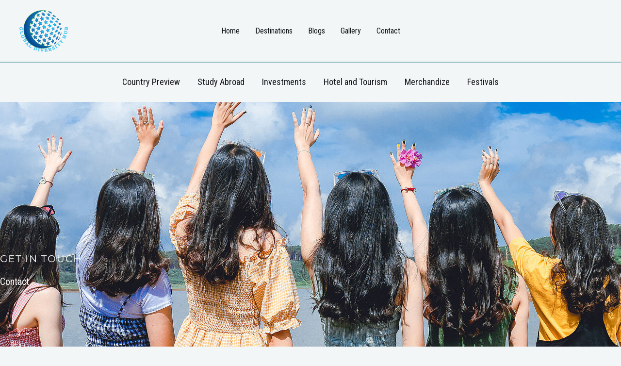

--- FILE ---
content_type: text/html; charset=UTF-8
request_url: https://globaldiversityhub.com/contact/
body_size: 31669
content:
<!DOCTYPE html>
<html lang="en-US" prefix="og: https://ogp.me/ns#">
<head>
<meta charset="UTF-8">
<meta name="viewport" content="width=device-width, initial-scale=1">
	<link rel="profile" href="https://gmpg.org/xfn/11"> 
	
<!-- Search Engine Optimization by Rank Math - https://rankmath.com/ -->
<title>Contact - Global Diversity Hub</title>
<meta name="description" content="Get in touch Contact Contact us today Send us a message/inquiry Selling platform for artefacts and products from the globe CHECK OUT OUR GIFT SHOP"/>
<meta name="robots" content="follow, index, max-snippet:-1, max-video-preview:-1, max-image-preview:large"/>
<link rel="canonical" href="https://globaldiversityhub.com/contact/" />
<meta property="og:locale" content="en_US" />
<meta property="og:type" content="article" />
<meta property="og:title" content="Contact - Global Diversity Hub" />
<meta property="og:description" content="Get in touch Contact Contact us today Send us a message/inquiry Selling platform for artefacts and products from the globe CHECK OUT OUR GIFT SHOP" />
<meta property="og:url" content="https://globaldiversityhub.com/contact/" />
<meta property="og:site_name" content="Global Diversity Hub" />
<meta property="og:updated_time" content="2023-10-25T12:10:36-07:00" />
<meta property="article:published_time" content="2020-07-14T09:56:03-07:00" />
<meta property="article:modified_time" content="2023-10-25T12:10:36-07:00" />
<meta name="twitter:card" content="summary_large_image" />
<meta name="twitter:title" content="Contact - Global Diversity Hub" />
<meta name="twitter:description" content="Get in touch Contact Contact us today Send us a message/inquiry Selling platform for artefacts and products from the globe CHECK OUT OUR GIFT SHOP" />
<script type="application/ld+json" class="rank-math-schema">{"@context":"https://schema.org","@graph":[{"@type":"Organization","@id":"https://globaldiversityhub.com/#organization","name":"Global Diversity Hub","url":"https://globaldiversityhub.com","logo":{"@type":"ImageObject","@id":"https://globaldiversityhub.com/#logo","url":"https://globaldiversityhub.com/wp-content/uploads/2022/08/cropped-400JpgdpiLogo-removebg-preview.png","contentUrl":"https://globaldiversityhub.com/wp-content/uploads/2022/08/cropped-400JpgdpiLogo-removebg-preview.png","caption":"Global Diversity Hub","inLanguage":"en-US","width":"643","height":"388"}},{"@type":"WebSite","@id":"https://globaldiversityhub.com/#website","url":"https://globaldiversityhub.com","name":"Global Diversity Hub","publisher":{"@id":"https://globaldiversityhub.com/#organization"},"inLanguage":"en-US"},{"@type":"BreadcrumbList","@id":"https://globaldiversityhub.com/contact/#breadcrumb","itemListElement":[{"@type":"ListItem","position":"1","item":{"@id":"https://globaldiversityhub.com","name":"Home"}},{"@type":"ListItem","position":"2","item":{"@id":"https://globaldiversityhub.com/contact/","name":"Contact"}}]},{"@type":"WebPage","@id":"https://globaldiversityhub.com/contact/#webpage","url":"https://globaldiversityhub.com/contact/","name":"Contact - Global Diversity Hub","datePublished":"2020-07-14T09:56:03-07:00","dateModified":"2023-10-25T12:10:36-07:00","isPartOf":{"@id":"https://globaldiversityhub.com/#website"},"inLanguage":"en-US","breadcrumb":{"@id":"https://globaldiversityhub.com/contact/#breadcrumb"}},{"@type":"Person","@id":"https://globaldiversityhub.com/author/admin/","name":"Admin","url":"https://globaldiversityhub.com/author/admin/","image":{"@type":"ImageObject","@id":"https://secure.gravatar.com/avatar/e6735fd79623b62cdad129c6196658c092034f0e490287e6d899552cdce1e450?s=96&amp;d=mm&amp;r=g","url":"https://secure.gravatar.com/avatar/e6735fd79623b62cdad129c6196658c092034f0e490287e6d899552cdce1e450?s=96&amp;d=mm&amp;r=g","caption":"Admin","inLanguage":"en-US"},"sameAs":["https://globaldiversityhub.com"],"worksFor":{"@id":"https://globaldiversityhub.com/#organization"}},{"@type":"Article","headline":"Contact - Global Diversity Hub","datePublished":"2020-07-14T09:56:03-07:00","dateModified":"2023-10-25T12:10:36-07:00","author":{"@id":"https://globaldiversityhub.com/author/admin/","name":"Admin"},"publisher":{"@id":"https://globaldiversityhub.com/#organization"},"description":"Get in touch Contact Contact us today Send us a message/inquiry Selling platform for artefacts and products from the globe CHECK OUT OUR GIFT SHOP","name":"Contact - Global Diversity Hub","@id":"https://globaldiversityhub.com/contact/#richSnippet","isPartOf":{"@id":"https://globaldiversityhub.com/contact/#webpage"},"inLanguage":"en-US","mainEntityOfPage":{"@id":"https://globaldiversityhub.com/contact/#webpage"}}]}</script>
<!-- /Rank Math WordPress SEO plugin -->

<link rel='dns-prefetch' href='//www.googletagmanager.com' />
<link rel='dns-prefetch' href='//fonts.googleapis.com' />
<link rel="alternate" type="application/rss+xml" title="Global Diversity Hub &raquo; Feed" href="https://globaldiversityhub.com/feed/" />
<link rel="alternate" type="application/rss+xml" title="Global Diversity Hub &raquo; Comments Feed" href="https://globaldiversityhub.com/comments/feed/" />
<link rel="alternate" title="oEmbed (JSON)" type="application/json+oembed" href="https://globaldiversityhub.com/wp-json/oembed/1.0/embed?url=https%3A%2F%2Fglobaldiversityhub.com%2Fcontact%2F" />
<link rel="alternate" title="oEmbed (XML)" type="text/xml+oembed" href="https://globaldiversityhub.com/wp-json/oembed/1.0/embed?url=https%3A%2F%2Fglobaldiversityhub.com%2Fcontact%2F&#038;format=xml" />
<style id='wp-img-auto-sizes-contain-inline-css'>
img:is([sizes=auto i],[sizes^="auto," i]){contain-intrinsic-size:3000px 1500px}
/*# sourceURL=wp-img-auto-sizes-contain-inline-css */
</style>
<link rel='stylesheet' id='sgr-css' href='https://globaldiversityhub.com/wp-content/plugins/simple-google-recaptcha/sgr.min.css?ver=1665238207' media='all' />
<link rel='stylesheet' id='astra-theme-css-css' href='https://globaldiversityhub.com/wp-content/themes/astra/assets/css/minified/frontend.min.css?ver=4.12.1' media='all' />
<style id='astra-theme-css-inline-css'>
.ast-no-sidebar .entry-content .alignfull {margin-left: calc( -50vw + 50%);margin-right: calc( -50vw + 50%);max-width: 100vw;width: 100vw;}.ast-no-sidebar .entry-content .alignwide {margin-left: calc(-41vw + 50%);margin-right: calc(-41vw + 50%);max-width: unset;width: unset;}.ast-no-sidebar .entry-content .alignfull .alignfull,.ast-no-sidebar .entry-content .alignfull .alignwide,.ast-no-sidebar .entry-content .alignwide .alignfull,.ast-no-sidebar .entry-content .alignwide .alignwide,.ast-no-sidebar .entry-content .wp-block-column .alignfull,.ast-no-sidebar .entry-content .wp-block-column .alignwide{width: 100%;margin-left: auto;margin-right: auto;}.wp-block-gallery,.blocks-gallery-grid {margin: 0;}.wp-block-separator {max-width: 100px;}.wp-block-separator.is-style-wide,.wp-block-separator.is-style-dots {max-width: none;}.entry-content .has-2-columns .wp-block-column:first-child {padding-right: 10px;}.entry-content .has-2-columns .wp-block-column:last-child {padding-left: 10px;}@media (max-width: 782px) {.entry-content .wp-block-columns .wp-block-column {flex-basis: 100%;}.entry-content .has-2-columns .wp-block-column:first-child {padding-right: 0;}.entry-content .has-2-columns .wp-block-column:last-child {padding-left: 0;}}body .entry-content .wp-block-latest-posts {margin-left: 0;}body .entry-content .wp-block-latest-posts li {list-style: none;}.ast-no-sidebar .ast-container .entry-content .wp-block-latest-posts {margin-left: 0;}.ast-header-break-point .entry-content .alignwide {margin-left: auto;margin-right: auto;}.entry-content .blocks-gallery-item img {margin-bottom: auto;}.wp-block-pullquote {border-top: 4px solid #555d66;border-bottom: 4px solid #555d66;color: #40464d;}:root{--ast-post-nav-space:0;--ast-container-default-xlg-padding:6.67em;--ast-container-default-lg-padding:5.67em;--ast-container-default-slg-padding:4.34em;--ast-container-default-md-padding:3.34em;--ast-container-default-sm-padding:6.67em;--ast-container-default-xs-padding:2.4em;--ast-container-default-xxs-padding:1.4em;--ast-code-block-background:#EEEEEE;--ast-comment-inputs-background:#FAFAFA;--ast-normal-container-width:1200px;--ast-narrow-container-width:750px;--ast-blog-title-font-weight:normal;--ast-blog-meta-weight:inherit;--ast-global-color-primary:var(--ast-global-color-5);--ast-global-color-secondary:var(--ast-global-color-4);--ast-global-color-alternate-background:var(--ast-global-color-7);--ast-global-color-subtle-background:var(--ast-global-color-6);--ast-bg-style-guide:var( --ast-global-color-secondary,--ast-global-color-5 );--ast-shadow-style-guide:0px 0px 4px 0 #00000057;--ast-global-dark-bg-style:#fff;--ast-global-dark-lfs:#fbfbfb;--ast-widget-bg-color:#fafafa;--ast-wc-container-head-bg-color:#fbfbfb;--ast-title-layout-bg:#eeeeee;--ast-search-border-color:#e7e7e7;--ast-lifter-hover-bg:#e6e6e6;--ast-gallery-block-color:#000;--srfm-color-input-label:var(--ast-global-color-2);}html{font-size:125%;}a,.page-title{color:var(--ast-global-color-0);}a:hover,a:focus{color:var(--ast-global-color-0);}body,button,input,select,textarea,.ast-button,.ast-custom-button{font-family:'Roboto Condensed',sans-serif;font-weight:400;font-size:20px;font-size:1rem;line-height:var(--ast-body-line-height,2em);letter-spacing:0;}blockquote{color:var(--ast-global-color-3);}p,.entry-content p{margin-bottom:0.5em;}h1,h2,h3,h4,h5,h6,.entry-content :where(h1,h2,h3,h4,h5,h6),.site-title,.site-title a{font-family:'Cormorant',serif;font-weight:400;line-height:1em;}.site-title{font-size:35px;font-size:1.75rem;display:none;}header .custom-logo-link img{max-width:100px;width:100px;}.astra-logo-svg{width:100px;}.site-header .site-description{font-size:15px;font-size:0.75rem;display:none;}.entry-title{font-size:40px;font-size:2rem;}.archive .ast-article-post .ast-article-inner,.blog .ast-article-post .ast-article-inner,.archive .ast-article-post .ast-article-inner:hover,.blog .ast-article-post .ast-article-inner:hover{overflow:hidden;}h1,.entry-content :where(h1){font-size:100px;font-size:5rem;font-weight:400;font-family:'Cormorant',serif;line-height:1.4em;}h2,.entry-content :where(h2){font-size:40px;font-size:2rem;font-family:'Cormorant',serif;line-height:1.3em;}h3,.entry-content :where(h3){font-size:30px;font-size:1.5rem;font-family:'Cormorant',serif;line-height:1.3em;}h4,.entry-content :where(h4){font-size:25px;font-size:1.25rem;line-height:1.2em;font-family:'Cormorant',serif;}h5,.entry-content :where(h5){font-size:35px;font-size:1.75rem;line-height:1.2em;font-family:'Cormorant',serif;}h6,.entry-content :where(h6){font-size:13px;font-size:0.65rem;line-height:1.25em;font-family:'Cormorant',serif;}::selection{background-color:var(--ast-global-color-0);color:#000000;}body,h1,h2,h3,h4,h5,h6,.entry-title a,.entry-content :where(h1,h2,h3,h4,h5,h6){color:var(--ast-global-color-3);}.tagcloud a:hover,.tagcloud a:focus,.tagcloud a.current-item{color:#000000;border-color:var(--ast-global-color-0);background-color:var(--ast-global-color-0);}input:focus,input[type="text"]:focus,input[type="email"]:focus,input[type="url"]:focus,input[type="password"]:focus,input[type="reset"]:focus,input[type="search"]:focus,textarea:focus{border-color:var(--ast-global-color-0);}input[type="radio"]:checked,input[type=reset],input[type="checkbox"]:checked,input[type="checkbox"]:hover:checked,input[type="checkbox"]:focus:checked,input[type=range]::-webkit-slider-thumb{border-color:var(--ast-global-color-0);background-color:var(--ast-global-color-0);box-shadow:none;}.site-footer a:hover + .post-count,.site-footer a:focus + .post-count{background:var(--ast-global-color-0);border-color:var(--ast-global-color-0);}.single .nav-links .nav-previous,.single .nav-links .nav-next{color:var(--ast-global-color-0);}.entry-meta,.entry-meta *{line-height:1.45;color:var(--ast-global-color-0);}.entry-meta a:not(.ast-button):hover,.entry-meta a:not(.ast-button):hover *,.entry-meta a:not(.ast-button):focus,.entry-meta a:not(.ast-button):focus *,.page-links > .page-link,.page-links .page-link:hover,.post-navigation a:hover{color:var(--ast-global-color-0);}#cat option,.secondary .calendar_wrap thead a,.secondary .calendar_wrap thead a:visited{color:var(--ast-global-color-0);}.secondary .calendar_wrap #today,.ast-progress-val span{background:var(--ast-global-color-0);}.secondary a:hover + .post-count,.secondary a:focus + .post-count{background:var(--ast-global-color-0);border-color:var(--ast-global-color-0);}.calendar_wrap #today > a{color:#000000;}.page-links .page-link,.single .post-navigation a{color:var(--ast-global-color-0);}.ast-header-break-point .main-header-bar .ast-button-wrap .menu-toggle{border-radius:0px;}.ast-search-menu-icon .search-form button.search-submit{padding:0 4px;}.ast-search-menu-icon form.search-form{padding-right:0;}.ast-search-menu-icon.slide-search input.search-field{width:0;}.ast-header-search .ast-search-menu-icon.ast-dropdown-active .search-form,.ast-header-search .ast-search-menu-icon.ast-dropdown-active .search-field:focus{transition:all 0.2s;}.search-form input.search-field:focus{outline:none;}.widget-title,.widget .wp-block-heading{font-size:28px;font-size:1.4rem;color:var(--ast-global-color-3);}.ast-single-post .entry-content a,.ast-comment-content a:not(.ast-comment-edit-reply-wrap a){text-decoration:underline;}.ast-single-post .wp-block-button .wp-block-button__link,.ast-single-post .elementor-widget-button .elementor-button,.ast-single-post .entry-content .uagb-tab a,.ast-single-post .entry-content .uagb-ifb-cta a,.ast-single-post .entry-content .wp-block-uagb-buttons a,.ast-single-post .entry-content .uabb-module-content a,.ast-single-post .entry-content .uagb-post-grid a,.ast-single-post .entry-content .uagb-timeline a,.ast-single-post .entry-content .uagb-toc__wrap a,.ast-single-post .entry-content .uagb-taxomony-box a,.entry-content .wp-block-latest-posts > li > a,.ast-single-post .entry-content .wp-block-file__button,a.ast-post-filter-single,.ast-single-post .wp-block-buttons .wp-block-button.is-style-outline .wp-block-button__link,.ast-single-post .ast-comment-content .comment-reply-link,.ast-single-post .ast-comment-content .comment-edit-link{text-decoration:none;}.ast-search-menu-icon.slide-search a:focus-visible:focus-visible,.astra-search-icon:focus-visible,#close:focus-visible,a:focus-visible,.ast-menu-toggle:focus-visible,.site .skip-link:focus-visible,.wp-block-loginout input:focus-visible,.wp-block-search.wp-block-search__button-inside .wp-block-search__inside-wrapper,.ast-header-navigation-arrow:focus-visible,.ast-orders-table__row .ast-orders-table__cell:focus-visible,a#ast-apply-coupon:focus-visible,#ast-apply-coupon:focus-visible,#close:focus-visible,.button.search-submit:focus-visible,#search_submit:focus,.normal-search:focus-visible,.ast-header-account-wrap:focus-visible,.astra-cart-drawer-close:focus,.ast-single-variation:focus,.ast-button:focus,.ast-builder-button-wrap:has(.ast-custom-button-link:focus),.ast-builder-button-wrap .ast-custom-button-link:focus{outline-style:dotted;outline-color:inherit;outline-width:thin;}input:focus,input[type="text"]:focus,input[type="email"]:focus,input[type="url"]:focus,input[type="password"]:focus,input[type="reset"]:focus,input[type="search"]:focus,input[type="number"]:focus,textarea:focus,.wp-block-search__input:focus,[data-section="section-header-mobile-trigger"] .ast-button-wrap .ast-mobile-menu-trigger-minimal:focus,.ast-mobile-popup-drawer.active .menu-toggle-close:focus,#ast-scroll-top:focus,#coupon_code:focus,#ast-coupon-code:focus{border-style:dotted;border-color:inherit;border-width:thin;}input{outline:none;}.ast-logo-title-inline .site-logo-img{padding-right:1em;}.site-logo-img img{ transition:all 0.2s linear;}body .ast-oembed-container *{position:absolute;top:0;width:100%;height:100%;left:0;}body .wp-block-embed-pocket-casts .ast-oembed-container *{position:unset;}.ast-single-post-featured-section + article {margin-top: 2em;}.site-content .ast-single-post-featured-section img {width: 100%;overflow: hidden;object-fit: cover;}.site > .ast-single-related-posts-container {margin-top: 0;}@media (min-width: 922px) {.ast-desktop .ast-container--narrow {max-width: var(--ast-narrow-container-width);margin: 0 auto;}}.ast-page-builder-template .hentry {margin: 0;}.ast-page-builder-template .site-content > .ast-container {max-width: 100%;padding: 0;}.ast-page-builder-template .site .site-content #primary {padding: 0;margin: 0;}.ast-page-builder-template .no-results {text-align: center;margin: 4em auto;}.ast-page-builder-template .ast-pagination {padding: 2em;}.ast-page-builder-template .entry-header.ast-no-title.ast-no-thumbnail {margin-top: 0;}.ast-page-builder-template .entry-header.ast-header-without-markup {margin-top: 0;margin-bottom: 0;}.ast-page-builder-template .entry-header.ast-no-title.ast-no-meta {margin-bottom: 0;}.ast-page-builder-template.single .post-navigation {padding-bottom: 2em;}.ast-page-builder-template.single-post .site-content > .ast-container {max-width: 100%;}.ast-page-builder-template .entry-header {margin-top: 4em;margin-left: auto;margin-right: auto;padding-left: 20px;padding-right: 20px;}.single.ast-page-builder-template .entry-header {padding-left: 20px;padding-right: 20px;}.ast-page-builder-template .ast-archive-description {margin: 4em auto 0;padding-left: 20px;padding-right: 20px;}.ast-page-builder-template.ast-no-sidebar .entry-content .alignwide {margin-left: 0;margin-right: 0;}@media (max-width:921.9px){#ast-desktop-header{display:none;}}@media (min-width:922px){#ast-mobile-header{display:none;}}.wp-block-buttons.aligncenter{justify-content:center;}.ast-plain-container.ast-no-sidebar #primary{margin-top:0;margin-bottom:0;}.ast-separate-container.ast-single-post.ast-right-sidebar #primary,.ast-separate-container.ast-single-post.ast-left-sidebar #primary,.ast-separate-container.ast-single-post #primary,.ast-plain-container.ast-single-post #primary,.ast-narrow-container.ast-single-post #primary{margin-top:10px;margin-bottom:20px;}.ast-left-sidebar.ast-single-post #primary,.ast-right-sidebar.ast-single-post #primary,.ast-separate-container.ast-single-post.ast-right-sidebar #primary,.ast-separate-container.ast-single-post.ast-left-sidebar #primary,.ast-separate-container.ast-single-post #primary,.ast-narrow-container.ast-single-post #primary{padding-left:50px;padding-right:50px;}@media (max-width:544px){.ast-separate-container.ast-single-post.ast-right-sidebar #primary,.ast-separate-container.ast-single-post.ast-left-sidebar #primary,.ast-separate-container.ast-single-post #primary,.ast-plain-container.ast-single-post #primary,.ast-narrow-container.ast-single-post #primary{margin-top:10px;margin-bottom:10px;}.ast-left-sidebar.ast-single-post #primary,.ast-right-sidebar.ast-single-post #primary,.ast-separate-container.ast-single-post.ast-right-sidebar #primary,.ast-separate-container.ast-single-post.ast-left-sidebar #primary,.ast-separate-container.ast-single-post #primary,.ast-narrow-container.ast-single-post #primary{padding-left:10px;padding-right:10px;}}.ast-separate-container #primary,.ast-narrow-container #primary{padding-top:0px;}@media (max-width:544px){.ast-separate-container #primary,.ast-narrow-container #primary{padding-top:0px;}}.ast-separate-container #primary,.ast-narrow-container #primary{padding-bottom:0px;}@media (max-width:544px){.ast-separate-container #primary,.ast-narrow-container #primary{padding-bottom:0px;}}@media (min-width:1200px){.wp-block-group .has-background{padding:20px;}}@media (min-width:1200px){.ast-no-sidebar.ast-separate-container .entry-content .wp-block-group.alignwide,.ast-no-sidebar.ast-separate-container .entry-content .wp-block-cover.alignwide{margin-left:-20px;margin-right:-20px;padding-left:20px;padding-right:20px;}.ast-no-sidebar.ast-separate-container .entry-content .wp-block-cover.alignfull,.ast-no-sidebar.ast-separate-container .entry-content .wp-block-group.alignfull{margin-left:-6.67em;margin-right:-6.67em;padding-left:6.67em;padding-right:6.67em;}}@media (min-width:1200px){.wp-block-cover-image.alignwide .wp-block-cover__inner-container,.wp-block-cover.alignwide .wp-block-cover__inner-container,.wp-block-cover-image.alignfull .wp-block-cover__inner-container,.wp-block-cover.alignfull .wp-block-cover__inner-container{width:100%;}}.wp-block-image.aligncenter{margin-left:auto;margin-right:auto;}.wp-block-table.aligncenter{margin-left:auto;margin-right:auto;}.wp-block-buttons .wp-block-button.is-style-outline .wp-block-button__link.wp-element-button,.ast-outline-button,.wp-block-uagb-buttons-child .uagb-buttons-repeater.ast-outline-button{border-top-width:2px;border-right-width:2px;border-bottom-width:2px;border-left-width:2px;font-family:inherit;font-weight:inherit;font-size:13px;font-size:0.65rem;line-height:1em;border-top-left-radius:0px;border-top-right-radius:0px;border-bottom-right-radius:0px;border-bottom-left-radius:0px;}.wp-block-button.is-style-outline .wp-block-button__link:hover,.wp-block-buttons .wp-block-button.is-style-outline .wp-block-button__link:focus,.wp-block-buttons .wp-block-button.is-style-outline > .wp-block-button__link:not(.has-text-color):hover,.wp-block-buttons .wp-block-button.wp-block-button__link.is-style-outline:not(.has-text-color):hover,.ast-outline-button:hover,.ast-outline-button:focus,.wp-block-uagb-buttons-child .uagb-buttons-repeater.ast-outline-button:hover,.wp-block-uagb-buttons-child .uagb-buttons-repeater.ast-outline-button:focus{background-color:var(--ast-global-color-0);}.wp-block-button .wp-block-button__link.wp-element-button.is-style-outline:not(.has-background),.wp-block-button.is-style-outline>.wp-block-button__link.wp-element-button:not(.has-background),.ast-outline-button{background-color:transparent;}.entry-content[data-ast-blocks-layout] > figure{margin-bottom:1em;}@media (max-width:921px){.ast-left-sidebar #content > .ast-container{display:flex;flex-direction:column-reverse;width:100%;}.ast-separate-container .ast-article-post,.ast-separate-container .ast-article-single{padding:1.5em 2.14em;}.ast-author-box img.avatar{margin:20px 0 0 0;}}@media (min-width:922px){.ast-separate-container.ast-right-sidebar #primary,.ast-separate-container.ast-left-sidebar #primary{border:0;}.search-no-results.ast-separate-container #primary{margin-bottom:4em;}}.elementor-widget-button .elementor-button{border-style:solid;text-decoration:none;border-top-width:0;border-right-width:0;border-left-width:0;border-bottom-width:0;}body .elementor-button.elementor-size-sm,body .elementor-button.elementor-size-xs,body .elementor-button.elementor-size-md,body .elementor-button.elementor-size-lg,body .elementor-button.elementor-size-xl,body .elementor-button{border-top-left-radius:0px;border-top-right-radius:0px;border-bottom-right-radius:0px;border-bottom-left-radius:0px;padding-top:20px;padding-right:40px;padding-bottom:20px;padding-left:40px;}.elementor-widget-button .elementor-button{border-color:var(--ast-global-color-0);background-color:var(--ast-global-color-0);}.elementor-widget-button .elementor-button:hover,.elementor-widget-button .elementor-button:focus{color:var(--ast-global-color-4);background-color:var(--ast-global-color-0);border-color:var(--ast-global-color-0);}.wp-block-button .wp-block-button__link ,.elementor-widget-button .elementor-button,.elementor-widget-button .elementor-button:visited{color:var(--ast-global-color-4);}.elementor-widget-button .elementor-button{font-size:13px;font-size:0.65rem;line-height:1em;text-transform:uppercase;letter-spacing:2px;}body .elementor-button.elementor-size-sm,body .elementor-button.elementor-size-xs,body .elementor-button.elementor-size-md,body .elementor-button.elementor-size-lg,body .elementor-button.elementor-size-xl,body .elementor-button{font-size:13px;font-size:0.65rem;}.wp-block-button .wp-block-button__link:hover,.wp-block-button .wp-block-button__link:focus{color:var(--ast-global-color-4);background-color:var(--ast-global-color-0);border-color:var(--ast-global-color-0);}.elementor-widget-heading h1.elementor-heading-title{line-height:1.4em;}.elementor-widget-heading h2.elementor-heading-title{line-height:1.3em;}.elementor-widget-heading h3.elementor-heading-title{line-height:1.3em;}.elementor-widget-heading h4.elementor-heading-title{line-height:1.2em;}.elementor-widget-heading h5.elementor-heading-title{line-height:1.2em;}.elementor-widget-heading h6.elementor-heading-title{line-height:1.25em;}.wp-block-button .wp-block-button__link{border-top-width:0;border-right-width:0;border-left-width:0;border-bottom-width:0;border-color:var(--ast-global-color-0);background-color:var(--ast-global-color-0);color:var(--ast-global-color-4);font-family:inherit;font-weight:inherit;line-height:1em;text-transform:uppercase;letter-spacing:2px;font-size:13px;font-size:0.65rem;border-top-left-radius:0px;border-top-right-radius:0px;border-bottom-right-radius:0px;border-bottom-left-radius:0px;padding-top:20px;padding-right:40px;padding-bottom:20px;padding-left:40px;}.menu-toggle,button,.ast-button,.ast-custom-button,.button,input#submit,input[type="button"],input[type="submit"],input[type="reset"]{border-style:solid;border-top-width:0;border-right-width:0;border-left-width:0;border-bottom-width:0;color:var(--ast-global-color-4);border-color:var(--ast-global-color-0);background-color:var(--ast-global-color-0);padding-top:20px;padding-right:40px;padding-bottom:20px;padding-left:40px;font-family:inherit;font-weight:inherit;font-size:13px;font-size:0.65rem;line-height:1em;text-transform:uppercase;letter-spacing:2px;border-top-left-radius:0px;border-top-right-radius:0px;border-bottom-right-radius:0px;border-bottom-left-radius:0px;}button:focus,.menu-toggle:hover,button:hover,.ast-button:hover,.ast-custom-button:hover .button:hover,.ast-custom-button:hover ,input[type=reset]:hover,input[type=reset]:focus,input#submit:hover,input#submit:focus,input[type="button"]:hover,input[type="button"]:focus,input[type="submit"]:hover,input[type="submit"]:focus{color:var(--ast-global-color-4);background-color:var(--ast-global-color-0);border-color:var(--ast-global-color-0);}@media (max-width:921px){.ast-mobile-header-stack .main-header-bar .ast-search-menu-icon{display:inline-block;}.ast-header-break-point.ast-header-custom-item-outside .ast-mobile-header-stack .main-header-bar .ast-search-icon{margin:0;}.ast-comment-avatar-wrap img{max-width:2.5em;}.ast-comment-meta{padding:0 1.8888em 1.3333em;}.ast-separate-container .ast-comment-list li.depth-1{padding:1.5em 2.14em;}.ast-separate-container .comment-respond{padding:2em 2.14em;}}@media (min-width:544px){.ast-container{max-width:100%;}}@media (max-width:544px){.ast-separate-container .ast-article-post,.ast-separate-container .ast-article-single,.ast-separate-container .comments-title,.ast-separate-container .ast-archive-description{padding:1.5em 1em;}.ast-separate-container #content .ast-container{padding-left:0.54em;padding-right:0.54em;}.ast-separate-container .ast-comment-list .bypostauthor{padding:.5em;}.ast-search-menu-icon.ast-dropdown-active .search-field{width:170px;}} #ast-mobile-header .ast-site-header-cart-li a{pointer-events:none;}body,.ast-separate-container{background-color:var(--ast-global-color-4);background-image:none;}.ast-no-sidebar.ast-separate-container .entry-content .alignfull {margin-left: -6.67em;margin-right: -6.67em;width: auto;}@media (max-width: 1200px) {.ast-no-sidebar.ast-separate-container .entry-content .alignfull {margin-left: -2.4em;margin-right: -2.4em;}}@media (max-width: 768px) {.ast-no-sidebar.ast-separate-container .entry-content .alignfull {margin-left: -2.14em;margin-right: -2.14em;}}@media (max-width: 544px) {.ast-no-sidebar.ast-separate-container .entry-content .alignfull {margin-left: -1em;margin-right: -1em;}}.ast-no-sidebar.ast-separate-container .entry-content .alignwide {margin-left: -20px;margin-right: -20px;}.ast-no-sidebar.ast-separate-container .entry-content .wp-block-column .alignfull,.ast-no-sidebar.ast-separate-container .entry-content .wp-block-column .alignwide {margin-left: auto;margin-right: auto;width: 100%;}@media (max-width:921px){.widget-title{font-size:28px;font-size:1.4rem;}body,button,input,select,textarea,.ast-button,.ast-custom-button{font-size:20px;font-size:1rem;}#secondary,#secondary button,#secondary input,#secondary select,#secondary textarea{font-size:20px;font-size:1rem;}.site-title{display:none;}.site-header .site-description{display:none;}h1,.entry-content :where(h1){font-size:75px;}h2,.entry-content :where(h2){font-size:45px;}h3,.entry-content :where(h3){font-size:40px;}h4,.entry-content :where(h4){font-size:35px;font-size:1.75rem;}h5,.entry-content :where(h5){font-size:30px;font-size:1.5rem;}}@media (max-width:544px){.widget-title{font-size:25px;font-size:1.3888888888889rem;}body,button,input,select,textarea,.ast-button,.ast-custom-button{font-size:18px;font-size:0.9rem;}#secondary,#secondary button,#secondary input,#secondary select,#secondary textarea{font-size:18px;font-size:0.9rem;}.site-title{display:none;}.site-header .site-description{display:none;}h1,.entry-content :where(h1){font-size:55px;}h2,.entry-content :where(h2){font-size:35px;}h3,.entry-content :where(h3){font-size:32px;}h4,.entry-content :where(h4){font-size:30px;font-size:1.5rem;}h5,.entry-content :where(h5){font-size:28px;font-size:1.4rem;}header .custom-logo-link img,.ast-header-break-point .site-branding img,.ast-header-break-point .custom-logo-link img{max-width:70px;width:70px;}.astra-logo-svg{width:70px;}.ast-header-break-point .site-logo-img .custom-mobile-logo-link img{max-width:70px;}}@media (max-width:544px){html{font-size:125%;}}@media (min-width:922px){.ast-container{max-width:1240px;}}@font-face {font-family: "Astra";src: url(https://globaldiversityhub.com/wp-content/themes/astra/assets/fonts/astra.woff) format("woff"),url(https://globaldiversityhub.com/wp-content/themes/astra/assets/fonts/astra.ttf) format("truetype"),url(https://globaldiversityhub.com/wp-content/themes/astra/assets/fonts/astra.svg#astra) format("svg");font-weight: normal;font-style: normal;font-display: fallback;}@media (min-width:922px){.blog .site-content > .ast-container,.archive .site-content > .ast-container,.search .site-content > .ast-container{max-width:1198px;}}@media (min-width:922px){.single-post .site-content > .ast-container{max-width:1200px;}}@media (min-width:922px){.main-header-menu .sub-menu .menu-item.ast-left-align-sub-menu:hover > .sub-menu,.main-header-menu .sub-menu .menu-item.ast-left-align-sub-menu.focus > .sub-menu{margin-left:-0px;}}.ast-theme-transparent-header [data-section="section-header-mobile-trigger"] .ast-button-wrap .mobile-menu-toggle-icon .ast-mobile-svg{fill:unset;}.ast-theme-transparent-header [data-section="section-header-mobile-trigger"] .ast-button-wrap .mobile-menu-wrap .mobile-menu{color:unset;}.ast-theme-transparent-header [data-section="section-header-mobile-trigger"] .ast-button-wrap .ast-mobile-menu-trigger-fill,.ast-theme-transparent-header [data-section="section-header-mobile-trigger"] .ast-button-wrap .ast-mobile-menu-trigger-minimal{color:unset;border:none;}.site .comments-area{padding-bottom:3em;}.footer-widget-area[data-section^="section-fb-html-"] .ast-builder-html-element{text-align:center;}.astra-icon-down_arrow::after {content: "\e900";font-family: Astra;}.astra-icon-close::after {content: "\e5cd";font-family: Astra;}.astra-icon-drag_handle::after {content: "\e25d";font-family: Astra;}.astra-icon-format_align_justify::after {content: "\e235";font-family: Astra;}.astra-icon-menu::after {content: "\e5d2";font-family: Astra;}.astra-icon-reorder::after {content: "\e8fe";font-family: Astra;}.astra-icon-search::after {content: "\e8b6";font-family: Astra;}.astra-icon-zoom_in::after {content: "\e56b";font-family: Astra;}.astra-icon-check-circle::after {content: "\e901";font-family: Astra;}.astra-icon-shopping-cart::after {content: "\f07a";font-family: Astra;}.astra-icon-shopping-bag::after {content: "\f290";font-family: Astra;}.astra-icon-shopping-basket::after {content: "\f291";font-family: Astra;}.astra-icon-circle-o::after {content: "\e903";font-family: Astra;}.astra-icon-certificate::after {content: "\e902";font-family: Astra;}blockquote {padding: 1.2em;}.ast-header-break-point .ast-mobile-header-wrap .ast-above-header-wrap .main-header-bar-navigation .inline-on-mobile .menu-item .menu-link,.ast-header-break-point .ast-mobile-header-wrap .ast-main-header-wrap .main-header-bar-navigation .inline-on-mobile .menu-item .menu-link,.ast-header-break-point .ast-mobile-header-wrap .ast-below-header-wrap .main-header-bar-navigation .inline-on-mobile .menu-item .menu-link {border: none;}.ast-header-break-point .ast-mobile-header-wrap .ast-above-header-wrap .main-header-bar-navigation .inline-on-mobile .menu-item-has-children > .ast-menu-toggle::before,.ast-header-break-point .ast-mobile-header-wrap .ast-main-header-wrap .main-header-bar-navigation .inline-on-mobile .menu-item-has-children > .ast-menu-toggle::before,.ast-header-break-point .ast-mobile-header-wrap .ast-below-header-wrap .main-header-bar-navigation .inline-on-mobile .menu-item-has-children > .ast-menu-toggle::before {font-size: .6rem;}.ast-header-break-point .ast-mobile-header-wrap .ast-flex.inline-on-mobile {flex-wrap: unset;}.ast-header-break-point .ast-mobile-header-wrap .ast-flex.inline-on-mobile .menu-item.ast-submenu-expanded > .sub-menu .menu-link {padding: .1em 1em;}.ast-header-break-point .ast-mobile-header-wrap .ast-flex.inline-on-mobile .menu-item.ast-submenu-expanded > .sub-menu > .menu-item .ast-menu-toggle::before {transform: rotate(-90deg);}.ast-header-break-point .ast-mobile-header-wrap .ast-flex.inline-on-mobile .menu-item.ast-submenu-expanded > .sub-menu > .menu-item.ast-submenu-expanded .ast-menu-toggle::before {transform: rotate(-270deg);}.ast-header-break-point .ast-mobile-header-wrap .ast-flex.inline-on-mobile .menu-item > .sub-menu > .menu-item .menu-link:before {content: none;}.ast-header-break-point .ast-mobile-header-wrap .ast-flex.inline-on-mobile {flex-wrap: unset;}.ast-header-break-point .ast-mobile-header-wrap .ast-flex.inline-on-mobile .menu-item.ast-submenu-expanded > .sub-menu .menu-link {padding: .1em 1em;}.ast-header-break-point .ast-mobile-header-wrap .ast-flex.inline-on-mobile .menu-item.ast-submenu-expanded > .sub-menu > .menu-item .ast-menu-toggle::before {transform: rotate(-90deg);}.ast-header-break-point .ast-mobile-header-wrap .ast-flex.inline-on-mobile .menu-item.ast-submenu-expanded > .sub-menu > .menu-item.ast-submenu-expanded .ast-menu-toggle::before {transform: rotate(-270deg);}.ast-header-break-point .ast-mobile-header-wrap .ast-flex.inline-on-mobile .menu-item > .sub-menu > .menu-item .menu-link:before {content: none;}.ast-header-break-point .inline-on-mobile .sub-menu {width: 150px;}.ast-header-break-point .ast-mobile-header-wrap .ast-flex.inline-on-mobile .menu-item.menu-item-has-children {margin-right: 10px;}.ast-header-break-point .ast-mobile-header-wrap .ast-flex.inline-on-mobile .menu-item.ast-submenu-expanded > .sub-menu {display: block;position: absolute;right: auto;left: 0;}.ast-header-break-point .ast-mobile-header-wrap .ast-flex.inline-on-mobile .menu-item.ast-submenu-expanded > .sub-menu .menu-item .ast-menu-toggle {padding: 0;right: 1em;}.ast-header-break-point .ast-mobile-header-wrap .ast-flex.inline-on-mobile .menu-item.ast-submenu-expanded > .sub-menu > .menu-item > .sub-menu {left: 100%;right: auto;}.ast-header-break-point .ast-mobile-header-wrap .ast-flex.inline-on-mobile .ast-menu-toggle {right: -15px;}.ast-header-break-point .ast-mobile-header-wrap .ast-flex.inline-on-mobile .menu-item.menu-item-has-children {margin-right: 10px;}.ast-header-break-point .ast-mobile-header-wrap .ast-flex.inline-on-mobile .menu-item.ast-submenu-expanded > .sub-menu {display: block;position: absolute;right: auto;left: 0;}.ast-header-break-point .ast-mobile-header-wrap .ast-flex.inline-on-mobile .menu-item.ast-submenu-expanded > .sub-menu > .menu-item > .sub-menu {left: 100%;right: auto;}.ast-header-break-point .ast-mobile-header-wrap .ast-flex.inline-on-mobile .ast-menu-toggle {right: -15px;}:root .has-ast-global-color-0-color{color:var(--ast-global-color-0);}:root .has-ast-global-color-0-background-color{background-color:var(--ast-global-color-0);}:root .wp-block-button .has-ast-global-color-0-color{color:var(--ast-global-color-0);}:root .wp-block-button .has-ast-global-color-0-background-color{background-color:var(--ast-global-color-0);}:root .has-ast-global-color-1-color{color:var(--ast-global-color-1);}:root .has-ast-global-color-1-background-color{background-color:var(--ast-global-color-1);}:root .wp-block-button .has-ast-global-color-1-color{color:var(--ast-global-color-1);}:root .wp-block-button .has-ast-global-color-1-background-color{background-color:var(--ast-global-color-1);}:root .has-ast-global-color-2-color{color:var(--ast-global-color-2);}:root .has-ast-global-color-2-background-color{background-color:var(--ast-global-color-2);}:root .wp-block-button .has-ast-global-color-2-color{color:var(--ast-global-color-2);}:root .wp-block-button .has-ast-global-color-2-background-color{background-color:var(--ast-global-color-2);}:root .has-ast-global-color-3-color{color:var(--ast-global-color-3);}:root .has-ast-global-color-3-background-color{background-color:var(--ast-global-color-3);}:root .wp-block-button .has-ast-global-color-3-color{color:var(--ast-global-color-3);}:root .wp-block-button .has-ast-global-color-3-background-color{background-color:var(--ast-global-color-3);}:root .has-ast-global-color-4-color{color:var(--ast-global-color-4);}:root .has-ast-global-color-4-background-color{background-color:var(--ast-global-color-4);}:root .wp-block-button .has-ast-global-color-4-color{color:var(--ast-global-color-4);}:root .wp-block-button .has-ast-global-color-4-background-color{background-color:var(--ast-global-color-4);}:root .has-ast-global-color-5-color{color:var(--ast-global-color-5);}:root .has-ast-global-color-5-background-color{background-color:var(--ast-global-color-5);}:root .wp-block-button .has-ast-global-color-5-color{color:var(--ast-global-color-5);}:root .wp-block-button .has-ast-global-color-5-background-color{background-color:var(--ast-global-color-5);}:root .has-ast-global-color-6-color{color:var(--ast-global-color-6);}:root .has-ast-global-color-6-background-color{background-color:var(--ast-global-color-6);}:root .wp-block-button .has-ast-global-color-6-color{color:var(--ast-global-color-6);}:root .wp-block-button .has-ast-global-color-6-background-color{background-color:var(--ast-global-color-6);}:root .has-ast-global-color-7-color{color:var(--ast-global-color-7);}:root .has-ast-global-color-7-background-color{background-color:var(--ast-global-color-7);}:root .wp-block-button .has-ast-global-color-7-color{color:var(--ast-global-color-7);}:root .wp-block-button .has-ast-global-color-7-background-color{background-color:var(--ast-global-color-7);}:root .has-ast-global-color-8-color{color:var(--ast-global-color-8);}:root .has-ast-global-color-8-background-color{background-color:var(--ast-global-color-8);}:root .wp-block-button .has-ast-global-color-8-color{color:var(--ast-global-color-8);}:root .wp-block-button .has-ast-global-color-8-background-color{background-color:var(--ast-global-color-8);}:root{--ast-global-color-0:#2FC1FF;--ast-global-color-1:#08ACF2;--ast-global-color-2:#101218;--ast-global-color-3:#4C5253;--ast-global-color-4:#F3F6F6;--ast-global-color-5:#FFFFFF;--ast-global-color-6:#000000;--ast-global-color-7:#4B4F58;--ast-global-color-8:#F6F7F8;}:root {--ast-border-color : #dddddd;}.ast-single-entry-banner {-js-display: flex;display: flex;flex-direction: column;justify-content: center;text-align: center;position: relative;background: var(--ast-title-layout-bg);}.ast-single-entry-banner[data-banner-layout="layout-1"] {max-width: 1200px;background: inherit;padding: 20px 0;}.ast-single-entry-banner[data-banner-width-type="custom"] {margin: 0 auto;width: 100%;}.ast-single-entry-banner + .site-content .entry-header {margin-bottom: 0;}.site .ast-author-avatar {--ast-author-avatar-size: ;}a.ast-underline-text {text-decoration: underline;}.ast-container > .ast-terms-link {position: relative;display: block;}a.ast-button.ast-badge-tax {padding: 4px 8px;border-radius: 3px;font-size: inherit;}header.entry-header:not(.related-entry-header){text-align:left;}header.entry-header:not(.related-entry-header) .entry-title{color:var(--ast-global-color-1);font-weight:700;font-size:50px;font-size:2.5rem;}header.entry-header:not(.related-entry-header) > *:not(:last-child){margin-bottom:10px;}@media (max-width:921px){header.entry-header:not(.related-entry-header){text-align:left;}}@media (max-width:544px){header.entry-header:not(.related-entry-header){text-align:left;}}.ast-archive-entry-banner {-js-display: flex;display: flex;flex-direction: column;justify-content: center;text-align: center;position: relative;background: var(--ast-title-layout-bg);}.ast-archive-entry-banner[data-banner-width-type="custom"] {margin: 0 auto;width: 100%;}.ast-archive-entry-banner[data-banner-layout="layout-1"] {background: inherit;padding: 20px 0;text-align: left;}body.archive .ast-archive-description{max-width:1200px;width:100%;text-align:left;padding-top:3em;padding-right:3em;padding-bottom:3em;padding-left:3em;}body.archive .ast-archive-description .ast-archive-title,body.archive .ast-archive-description .ast-archive-title *{font-size:39px;font-size:1.95rem;text-transform:capitalize;}body.archive .ast-archive-description > *:not(:last-child){margin-bottom:10px;}@media (max-width:921px){body.archive .ast-archive-description{text-align:left;}}@media (max-width:544px){body.archive .ast-archive-description{text-align:left;}}.ast-theme-transparent-header #masthead .site-logo-img .transparent-custom-logo .astra-logo-svg{width:150px;}.ast-theme-transparent-header #masthead .site-logo-img .transparent-custom-logo img{ max-width:150px; width:150px;}@media (max-width:921px){.ast-theme-transparent-header #masthead .site-logo-img .transparent-custom-logo .astra-logo-svg{width:120px;}.ast-theme-transparent-header #masthead .site-logo-img .transparent-custom-logo img{ max-width:120px; width:120px;}}@media (max-width:543px){.ast-theme-transparent-header #masthead .site-logo-img .transparent-custom-logo .astra-logo-svg{width:100px;}.ast-theme-transparent-header #masthead .site-logo-img .transparent-custom-logo img{ max-width:100px; width:100px;}}@media (min-width:921px){.ast-theme-transparent-header #masthead{position:absolute;left:0;right:0;}.ast-theme-transparent-header .main-header-bar,.ast-theme-transparent-header.ast-header-break-point .main-header-bar{background:none;}body.elementor-editor-active.ast-theme-transparent-header #masthead,.fl-builder-edit .ast-theme-transparent-header #masthead,body.vc_editor.ast-theme-transparent-header #masthead,body.brz-ed.ast-theme-transparent-header #masthead{z-index:0;}.ast-header-break-point.ast-replace-site-logo-transparent.ast-theme-transparent-header .custom-mobile-logo-link{display:none;}.ast-header-break-point.ast-replace-site-logo-transparent.ast-theme-transparent-header .transparent-custom-logo{display:inline-block;}.ast-theme-transparent-header .ast-above-header,.ast-theme-transparent-header .ast-above-header.ast-above-header-bar{background-image:none;background-color:transparent;}.ast-theme-transparent-header .ast-below-header,.ast-theme-transparent-header .ast-below-header.ast-below-header-bar{background-image:none;background-color:transparent;}}.ast-theme-transparent-header .ast-builder-menu .main-header-menu,.ast-theme-transparent-header .ast-builder-menu .main-header-menu .sub-menu,.ast-theme-transparent-header .ast-builder-menu .main-header-menu,.ast-theme-transparent-header.ast-header-break-point .ast-builder-menu .main-header-bar-wrap .main-header-menu,.ast-flyout-menu-enable.ast-header-break-point.ast-theme-transparent-header .main-header-bar-navigation .site-navigation,.ast-fullscreen-menu-enable.ast-header-break-point.ast-theme-transparent-header .main-header-bar-navigation .site-navigation,.ast-flyout-above-menu-enable.ast-header-break-point.ast-theme-transparent-header .ast-above-header-navigation-wrap .ast-above-header-navigation,.ast-flyout-below-menu-enable.ast-header-break-point.ast-theme-transparent-header .ast-below-header-navigation-wrap .ast-below-header-actual-nav,.ast-fullscreen-above-menu-enable.ast-header-break-point.ast-theme-transparent-header .ast-above-header-navigation-wrap,.ast-fullscreen-below-menu-enable.ast-header-break-point.ast-theme-transparent-header .ast-below-header-navigation-wrap,.ast-theme-transparent-header .main-header-menu .menu-link{background-color:var(--ast-global-color-4);}.ast-theme-transparent-header .ast-builder-menu .main-header-menu .menu-item .sub-menu,.ast-header-break-point.ast-flyout-menu-enable.ast-header-break-point .ast-builder-menu .main-header-bar-navigation .main-header-menu .menu-item .sub-menu,.ast-header-break-point.ast-flyout-menu-enable.ast-header-break-point .ast-builder-menu .main-header-bar-navigation [CLASS*="ast-builder-menu-"] .main-header-menu .menu-item .sub-menu,.ast-theme-transparent-header .ast-builder-menu .main-header-menu .menu-item .sub-menu .menu-link,.ast-header-break-point.ast-flyout-menu-enable.ast-header-break-point .ast-builder-menu .main-header-bar-navigation .main-header-menu .menu-item .sub-menu .menu-link,.ast-header-break-point.ast-flyout-menu-enable.ast-header-break-point .ast-builder-menu .main-header-bar-navigation [CLASS*="ast-builder-menu-"] .main-header-menu .menu-item .sub-menu .menu-link,.ast-theme-transparent-header .main-header-menu .menu-item .sub-menu .menu-link,.ast-header-break-point.ast-flyout-menu-enable.ast-header-break-point .main-header-bar-navigation .main-header-menu .menu-item .sub-menu .menu-link,.ast-theme-transparent-header .main-header-menu .menu-item .sub-menu,.ast-header-break-point.ast-flyout-menu-enable.ast-header-break-point .main-header-bar-navigation .main-header-menu .menu-item .sub-menu{background-color:var(--ast-global-color-5);}.ast-theme-transparent-header .ast-builder-menu .main-header-menu,.ast-theme-transparent-header .ast-builder-menu .main-header-menu .menu-link,.ast-theme-transparent-header [CLASS*="ast-builder-menu-"] .main-header-menu .menu-item > .menu-link,.ast-theme-transparent-header .ast-masthead-custom-menu-items,.ast-theme-transparent-header .ast-masthead-custom-menu-items a,.ast-theme-transparent-header .ast-builder-menu .main-header-menu .menu-item > .ast-menu-toggle,.ast-theme-transparent-header .ast-builder-menu .main-header-menu .menu-item > .ast-menu-toggle,.ast-theme-transparent-header .ast-above-header-navigation a,.ast-header-break-point.ast-theme-transparent-header .ast-above-header-navigation a,.ast-header-break-point.ast-theme-transparent-header .ast-above-header-navigation > ul.ast-above-header-menu > .menu-item-has-children:not(.current-menu-item) > .ast-menu-toggle,.ast-theme-transparent-header .ast-below-header-menu,.ast-theme-transparent-header .ast-below-header-menu a,.ast-header-break-point.ast-theme-transparent-header .ast-below-header-menu a,.ast-header-break-point.ast-theme-transparent-header .ast-below-header-menu,.ast-theme-transparent-header .main-header-menu .menu-link{color:var(--ast-global-color-2);}.ast-theme-transparent-header .ast-builder-menu .main-header-menu .menu-item:hover > .menu-link,.ast-theme-transparent-header .ast-builder-menu .main-header-menu .menu-item:hover > .ast-menu-toggle,.ast-theme-transparent-header .ast-builder-menu .main-header-menu .ast-masthead-custom-menu-items a:hover,.ast-theme-transparent-header .ast-builder-menu .main-header-menu .focus > .menu-link,.ast-theme-transparent-header .ast-builder-menu .main-header-menu .focus > .ast-menu-toggle,.ast-theme-transparent-header .ast-builder-menu .main-header-menu .current-menu-item > .menu-link,.ast-theme-transparent-header .ast-builder-menu .main-header-menu .current-menu-ancestor > .menu-link,.ast-theme-transparent-header .ast-builder-menu .main-header-menu .current-menu-item > .ast-menu-toggle,.ast-theme-transparent-header .ast-builder-menu .main-header-menu .current-menu-ancestor > .ast-menu-toggle,.ast-theme-transparent-header [CLASS*="ast-builder-menu-"] .main-header-menu .current-menu-item > .menu-link,.ast-theme-transparent-header [CLASS*="ast-builder-menu-"] .main-header-menu .current-menu-ancestor > .menu-link,.ast-theme-transparent-header [CLASS*="ast-builder-menu-"] .main-header-menu .current-menu-item > .ast-menu-toggle,.ast-theme-transparent-header [CLASS*="ast-builder-menu-"] .main-header-menu .current-menu-ancestor > .ast-menu-toggle,.ast-theme-transparent-header .main-header-menu .menu-item:hover > .menu-link,.ast-theme-transparent-header .main-header-menu .current-menu-item > .menu-link,.ast-theme-transparent-header .main-header-menu .current-menu-ancestor > .menu-link{color:var(--ast-global-color-2);}.ast-theme-transparent-header .ast-builder-menu .main-header-menu .menu-item .sub-menu .menu-link,.ast-theme-transparent-header .main-header-menu .menu-item .sub-menu .menu-link{background-color:transparent;}@media (max-width:921px){.ast-theme-transparent-header #masthead{position:absolute;left:0;right:0;}.ast-theme-transparent-header .main-header-bar,.ast-theme-transparent-header.ast-header-break-point .main-header-bar{background:none;}body.elementor-editor-active.ast-theme-transparent-header #masthead,.fl-builder-edit .ast-theme-transparent-header #masthead,body.vc_editor.ast-theme-transparent-header #masthead,body.brz-ed.ast-theme-transparent-header #masthead{z-index:0;}.ast-header-break-point.ast-replace-site-logo-transparent.ast-theme-transparent-header .custom-mobile-logo-link{display:none;}.ast-header-break-point.ast-replace-site-logo-transparent.ast-theme-transparent-header .transparent-custom-logo{display:inline-block;}.ast-theme-transparent-header .ast-above-header,.ast-theme-transparent-header .ast-above-header.ast-above-header-bar{background-image:none;background-color:transparent;}.ast-theme-transparent-header .ast-below-header,.ast-theme-transparent-header .ast-below-header.ast-below-header-bar{background-image:none;background-color:transparent;}}@media (max-width:921px){.ast-theme-transparent-header.ast-header-break-point .ast-builder-menu .main-header-menu,.ast-theme-transparent-header.ast-header-break-point .ast-builder-menu.main-header-menu .sub-menu,.ast-theme-transparent-header.ast-header-break-point .ast-builder-menu.main-header-menu,.ast-theme-transparent-header.ast-header-break-point .ast-builder-menu .main-header-bar-wrap .main-header-menu,.ast-flyout-menu-enable.ast-header-break-point.ast-theme-transparent-header .main-header-bar-navigation .site-navigation,.ast-fullscreen-menu-enable.ast-header-break-point.ast-theme-transparent-header .main-header-bar-navigation .site-navigation,.ast-flyout-above-menu-enable.ast-header-break-point.ast-theme-transparent-header .ast-above-header-navigation-wrap .ast-above-header-navigation,.ast-flyout-below-menu-enable.ast-header-break-point.ast-theme-transparent-header .ast-below-header-navigation-wrap .ast-below-header-actual-nav,.ast-fullscreen-above-menu-enable.ast-header-break-point.ast-theme-transparent-header .ast-above-header-navigation-wrap,.ast-fullscreen-below-menu-enable.ast-header-break-point.ast-theme-transparent-header .ast-below-header-navigation-wrap,.ast-theme-transparent-header .main-header-menu .menu-link{background-color:rgba(255,255,255,0.95);}.ast-theme-transparent-header .ast-builder-menu .main-header-menu,.ast-theme-transparent-header .ast-builder-menu .main-header-menu .menu-link,.ast-theme-transparent-header [CLASS*="ast-builder-menu-"] .main-header-menu .menu-item > .menu-link,.ast-theme-transparent-header .ast-masthead-custom-menu-items,.ast-theme-transparent-header .ast-masthead-custom-menu-items a,.ast-theme-transparent-header .ast-builder-menu .main-header-menu .menu-item > .ast-menu-toggle,.ast-theme-transparent-header .ast-builder-menu .main-header-menu .menu-item > .ast-menu-toggle,.ast-theme-transparent-header .main-header-menu .menu-link{color:#7d576d;}.ast-theme-transparent-header .ast-builder-menu .main-header-menu .menu-item:hover > .menu-link,.ast-theme-transparent-header .ast-builder-menu .main-header-menu .menu-item:hover > .ast-menu-toggle,.ast-theme-transparent-header .ast-builder-menu .main-header-menu .ast-masthead-custom-menu-items a:hover,.ast-theme-transparent-header .ast-builder-menu .main-header-menu .focus > .menu-link,.ast-theme-transparent-header .ast-builder-menu .main-header-menu .focus > .ast-menu-toggle,.ast-theme-transparent-header .ast-builder-menu .main-header-menu .current-menu-item > .menu-link,.ast-theme-transparent-header .ast-builder-menu .main-header-menu .current-menu-ancestor > .menu-link,.ast-theme-transparent-header .ast-builder-menu .main-header-menu .current-menu-item > .ast-menu-toggle,.ast-theme-transparent-header .ast-builder-menu .main-header-menu .current-menu-ancestor > .ast-menu-toggle,.ast-theme-transparent-header [CLASS*="ast-builder-menu-"] .main-header-menu .current-menu-item > .menu-link,.ast-theme-transparent-header [CLASS*="ast-builder-menu-"] .main-header-menu .current-menu-ancestor > .menu-link,.ast-theme-transparent-header [CLASS*="ast-builder-menu-"] .main-header-menu .current-menu-item > .ast-menu-toggle,.ast-theme-transparent-header [CLASS*="ast-builder-menu-"] .main-header-menu .current-menu-ancestor > .ast-menu-toggle,.ast-theme-transparent-header .main-header-menu .menu-item:hover > .menu-link,.ast-theme-transparent-header .main-header-menu .current-menu-item > .menu-link,.ast-theme-transparent-header .main-header-menu .current-menu-ancestor > .menu-link{color:#e4a196;}}@media (max-width:544px){.ast-theme-transparent-header.ast-header-break-point .ast-builder-menu .main-header-menu,.ast-theme-transparent-header.ast-header-break-point .ast-builder-menu.main-header-menu .sub-menu,.ast-theme-transparent-header.ast-header-break-point .ast-builder-menu.main-header-menu,.ast-theme-transparent-header.ast-header-break-point .ast-builder-menu .main-header-bar-wrap .main-header-menu,.ast-flyout-menu-enable.ast-header-break-point.ast-theme-transparent-header .main-header-bar-navigation .site-navigation,.ast-fullscreen-menu-enable.ast-header-break-point.ast-theme-transparent-header .main-header-bar-navigation .site-navigation,.ast-flyout-above-menu-enable.ast-header-break-point.ast-theme-transparent-header .ast-above-header-navigation-wrap .ast-above-header-navigation,.ast-flyout-below-menu-enable.ast-header-break-point.ast-theme-transparent-header .ast-below-header-navigation-wrap .ast-below-header-actual-nav,.ast-fullscreen-above-menu-enable.ast-header-break-point.ast-theme-transparent-header .ast-above-header-navigation-wrap,.ast-fullscreen-below-menu-enable.ast-header-break-point.ast-theme-transparent-header .ast-below-header-navigation-wrap,.ast-theme-transparent-header .main-header-menu .menu-link{background-color:rgba(255,255,255,0.95);}.ast-theme-transparent-header .ast-builder-menu .main-header-menu,.ast-theme-transparent-header .ast-builder-menu .main-header-menu .menu-item > .menu-link,.ast-theme-transparent-header .ast-builder-menu .main-header-menu .menu-link,.ast-theme-transparent-header .ast-masthead-custom-menu-items,.ast-theme-transparent-header .ast-masthead-custom-menu-items a,.ast-theme-transparent-header .ast-builder-menu .main-header-menu .menu-item > .ast-menu-toggle,.ast-theme-transparent-header .ast-builder-menu .main-header-menu .menu-item > .ast-menu-toggle,.ast-theme-transparent-header .main-header-menu .menu-link{color:#5d4251;}.ast-theme-transparent-header .ast-builder-menu .main-header-menu .menu-item:hover > .menu-link,.ast-theme-transparent-header .ast-builder-menu .main-header-menu .menu-item:hover > .ast-menu-toggle,.ast-theme-transparent-header .ast-builder-menu .main-header-menu .ast-masthead-custom-menu-items a:hover,.ast-theme-transparent-header .ast-builder-menu .main-header-menu .focus > .menu-link,.ast-theme-transparent-header .ast-builder-menu .main-header-menu .focus > .ast-menu-toggle,.ast-theme-transparent-header .ast-builder-menu .main-header-menu .current-menu-item > .menu-link,.ast-theme-transparent-header .ast-builder-menu .main-header-menu .current-menu-ancestor > .menu-link,.ast-theme-transparent-header .ast-builder-menu .main-header-menu .current-menu-item > .ast-menu-toggle,.ast-theme-transparent-header .ast-builder-menu .main-header-menu .current-menu-ancestor > .ast-menu-toggle,.ast-theme-transparent-header [CLASS*="ast-builder-menu-"] .main-header-menu .current-menu-item > .menu-link,.ast-theme-transparent-header [CLASS*="ast-builder-menu-"] .main-header-menu .current-menu-ancestor > .menu-link,.ast-theme-transparent-header [CLASS*="ast-builder-menu-"] .main-header-menu .current-menu-item > .ast-menu-toggle,.ast-theme-transparent-header [CLASS*="ast-builder-menu-"] .main-header-menu .current-menu-ancestor > .ast-menu-toggle,.ast-theme-transparent-header .main-header-menu .menu-item:hover > .menu-link,.ast-theme-transparent-header .main-header-menu .current-menu-item > .menu-link,.ast-theme-transparent-header .main-header-menu .current-menu-ancestor > .menu-link{color:#e4a196;}}.ast-theme-transparent-header #ast-desktop-header > .ast-below-header-wrap > .ast-below-header,.ast-theme-transparent-header.ast-header-break-point #ast-mobile-header > .ast-above-header-wrap > .ast-above-header{border-bottom-style:none;}.ast-breadcrumbs .trail-browse,.ast-breadcrumbs .trail-items,.ast-breadcrumbs .trail-items li{display:inline-block;margin:0;padding:0;border:none;background:inherit;text-indent:0;text-decoration:none;}.ast-breadcrumbs .trail-browse{font-size:inherit;font-style:inherit;font-weight:inherit;color:inherit;}.ast-breadcrumbs .trail-items{list-style:none;}.trail-items li::after{padding:0 0.3em;content:"\00bb";}.trail-items li:last-of-type::after{display:none;}h1,h2,h3,h4,h5,h6,.entry-content :where(h1,h2,h3,h4,h5,h6){color:var(--ast-global-color-2);}@media (max-width:921px){.ast-builder-grid-row-container.ast-builder-grid-row-tablet-3-firstrow .ast-builder-grid-row > *:first-child,.ast-builder-grid-row-container.ast-builder-grid-row-tablet-3-lastrow .ast-builder-grid-row > *:last-child{grid-column:1 / -1;}}@media (max-width:544px){.ast-builder-grid-row-container.ast-builder-grid-row-mobile-3-firstrow .ast-builder-grid-row > *:first-child,.ast-builder-grid-row-container.ast-builder-grid-row-mobile-3-lastrow .ast-builder-grid-row > *:last-child{grid-column:1 / -1;}}.ast-builder-layout-element[data-section="title_tagline"]{display:flex;}@media (max-width:921px){.ast-header-break-point .ast-builder-layout-element[data-section="title_tagline"]{display:flex;}}@media (max-width:544px){.ast-header-break-point .ast-builder-layout-element[data-section="title_tagline"]{display:flex;}}.ast-builder-menu-1{font-family:inherit;font-weight:inherit;}.ast-builder-menu-1 .menu-item > .menu-link{font-size:16px;font-size:0.8rem;color:#070606;}.ast-builder-menu-1 .menu-item > .ast-menu-toggle{color:#070606;}.ast-builder-menu-1 .menu-item:hover > .menu-link,.ast-builder-menu-1 .inline-on-mobile .menu-item:hover > .ast-menu-toggle{color:var(--ast-global-color-1);}.ast-builder-menu-1 .menu-item:hover > .ast-menu-toggle{color:var(--ast-global-color-1);}.ast-builder-menu-1 .menu-item.current-menu-item > .menu-link,.ast-builder-menu-1 .inline-on-mobile .menu-item.current-menu-item > .ast-menu-toggle,.ast-builder-menu-1 .current-menu-ancestor > .menu-link{color:#151515;}.ast-builder-menu-1 .menu-item.current-menu-item > .ast-menu-toggle{color:#151515;}.ast-builder-menu-1 .sub-menu,.ast-builder-menu-1 .inline-on-mobile .sub-menu{border-top-width:2px;border-bottom-width:0px;border-right-width:0px;border-left-width:0px;border-color:var(--ast-global-color-0);border-style:solid;}.ast-builder-menu-1 .sub-menu .sub-menu{top:-2px;}.ast-builder-menu-1 .main-header-menu > .menu-item > .sub-menu,.ast-builder-menu-1 .main-header-menu > .menu-item > .astra-full-megamenu-wrapper{margin-top:0px;}.ast-desktop .ast-builder-menu-1 .main-header-menu > .menu-item > .sub-menu:before,.ast-desktop .ast-builder-menu-1 .main-header-menu > .menu-item > .astra-full-megamenu-wrapper:before{height:calc( 0px + 2px + 5px );}.ast-desktop .ast-builder-menu-1 .menu-item .sub-menu .menu-link,.ast-header-break-point .main-navigation ul .menu-item .menu-link{border-bottom-width:1px;border-color:#eaeaea;border-style:solid;}.ast-desktop .ast-builder-menu-1 .menu-item .sub-menu:last-child > .menu-item > .menu-link,.ast-header-break-point .main-navigation ul .menu-item .menu-link{border-bottom-width:1px;}.ast-desktop .ast-builder-menu-1 .menu-item:last-child > .menu-item > .menu-link{border-bottom-width:0;}@media (max-width:921px){.ast-header-break-point .ast-builder-menu-1 .menu-item.menu-item-has-children > .ast-menu-toggle{top:0;}.ast-builder-menu-1 .inline-on-mobile .menu-item.menu-item-has-children > .ast-menu-toggle{right:-15px;}.ast-builder-menu-1 .menu-item-has-children > .menu-link:after{content:unset;}.ast-builder-menu-1 .main-header-menu > .menu-item > .sub-menu,.ast-builder-menu-1 .main-header-menu > .menu-item > .astra-full-megamenu-wrapper{margin-top:0;}}@media (max-width:544px){.ast-header-break-point .ast-builder-menu-1 .menu-item.menu-item-has-children > .ast-menu-toggle{top:0;}.ast-builder-menu-1 .main-header-menu > .menu-item > .sub-menu,.ast-builder-menu-1 .main-header-menu > .menu-item > .astra-full-megamenu-wrapper{margin-top:0;}}.ast-builder-menu-1{display:flex;}@media (max-width:921px){.ast-header-break-point .ast-builder-menu-1{display:flex;}}@media (max-width:544px){.ast-header-break-point .ast-builder-menu-1{display:flex;}}.ast-builder-menu-2{font-family:inherit;font-weight:inherit;}.ast-builder-menu-2 .menu-item > .menu-link{font-size:18px;font-size:0.9rem;color:var(--ast-global-color-0);}.ast-builder-menu-2 .menu-item > .ast-menu-toggle{color:var(--ast-global-color-0);}.ast-builder-menu-2 .menu-item:hover > .menu-link,.ast-builder-menu-2 .inline-on-mobile .menu-item:hover > .ast-menu-toggle{color:var(--ast-global-color-7);}.ast-builder-menu-2 .menu-item:hover > .ast-menu-toggle{color:var(--ast-global-color-7);}.ast-builder-menu-2 .sub-menu,.ast-builder-menu-2 .inline-on-mobile .sub-menu{border-top-width:2px;border-bottom-width:0px;border-right-width:0px;border-left-width:0px;border-color:var(--ast-global-color-0);border-style:solid;}.ast-builder-menu-2 .sub-menu .sub-menu{top:-2px;}.ast-builder-menu-2 .main-header-menu > .menu-item > .sub-menu,.ast-builder-menu-2 .main-header-menu > .menu-item > .astra-full-megamenu-wrapper{margin-top:0px;}.ast-desktop .ast-builder-menu-2 .main-header-menu > .menu-item > .sub-menu:before,.ast-desktop .ast-builder-menu-2 .main-header-menu > .menu-item > .astra-full-megamenu-wrapper:before{height:calc( 0px + 2px + 5px );}.ast-builder-menu-2 .main-header-menu,.ast-header-break-point .ast-builder-menu-2 .main-header-menu{margin-top:20px;margin-bottom:50px;margin-left:20px;margin-right:20px;}.ast-desktop .ast-builder-menu-2 .menu-item .sub-menu .menu-link{border-style:none;}@media (max-width:921px){.ast-header-break-point .ast-builder-menu-2 .menu-item.menu-item-has-children > .ast-menu-toggle{top:0;}.ast-builder-menu-2 .inline-on-mobile .menu-item.menu-item-has-children > .ast-menu-toggle{right:-15px;}.ast-builder-menu-2 .menu-item-has-children > .menu-link:after{content:unset;}.ast-builder-menu-2 .main-header-menu > .menu-item > .sub-menu,.ast-builder-menu-2 .main-header-menu > .menu-item > .astra-full-megamenu-wrapper{margin-top:0;}}@media (max-width:544px){.ast-header-break-point .ast-builder-menu-2 .menu-item.menu-item-has-children > .ast-menu-toggle{top:0;}.ast-builder-menu-2 .main-header-menu > .menu-item > .sub-menu,.ast-builder-menu-2 .main-header-menu > .menu-item > .astra-full-megamenu-wrapper{margin-top:0;}}.ast-builder-menu-2{display:flex;}@media (max-width:921px){.ast-header-break-point .ast-builder-menu-2{display:flex;}}@media (max-width:544px){.ast-header-break-point .ast-builder-menu-2{display:flex;}}.site-below-footer-wrap{padding-top:20px;padding-bottom:20px;}.site-below-footer-wrap[data-section="section-below-footer-builder"]{background-color:rgba(255,255,255,0);background-image:none;min-height:80px;border-style:solid;border-width:0px;border-top-width:1px;border-top-color:rgba(255,255,255,0.5);}.site-below-footer-wrap[data-section="section-below-footer-builder"] .ast-builder-grid-row{max-width:1200px;min-height:80px;margin-left:auto;margin-right:auto;}.site-below-footer-wrap[data-section="section-below-footer-builder"] .ast-builder-grid-row,.site-below-footer-wrap[data-section="section-below-footer-builder"] .site-footer-section{align-items:flex-start;}.site-below-footer-wrap[data-section="section-below-footer-builder"].ast-footer-row-inline .site-footer-section{display:flex;margin-bottom:0;}.ast-builder-grid-row-2-equal .ast-builder-grid-row{grid-template-columns:repeat( 2,1fr );}@media (max-width:921px){.site-below-footer-wrap[data-section="section-below-footer-builder"].ast-footer-row-tablet-inline .site-footer-section{display:flex;margin-bottom:0;}.site-below-footer-wrap[data-section="section-below-footer-builder"].ast-footer-row-tablet-stack .site-footer-section{display:block;margin-bottom:10px;}.ast-builder-grid-row-container.ast-builder-grid-row-tablet-2-equal .ast-builder-grid-row{grid-template-columns:repeat( 2,1fr );}}@media (max-width:544px){.site-below-footer-wrap[data-section="section-below-footer-builder"].ast-footer-row-mobile-inline .site-footer-section{display:flex;margin-bottom:0;}.site-below-footer-wrap[data-section="section-below-footer-builder"].ast-footer-row-mobile-stack .site-footer-section{display:block;margin-bottom:10px;}.ast-builder-grid-row-container.ast-builder-grid-row-mobile-full .ast-builder-grid-row{grid-template-columns:1fr;}}.site-below-footer-wrap[data-section="section-below-footer-builder"]{padding-left:30px;padding-right:30px;}@media (max-width:921px){.site-below-footer-wrap[data-section="section-below-footer-builder"]{padding-left:25px;padding-right:25px;}}@media (max-width:544px){.site-below-footer-wrap[data-section="section-below-footer-builder"]{padding-left:20px;padding-right:20px;}}.site-below-footer-wrap[data-section="section-below-footer-builder"]{display:grid;}@media (max-width:921px){.ast-header-break-point .site-below-footer-wrap[data-section="section-below-footer-builder"]{display:grid;}}@media (max-width:544px){.ast-header-break-point .site-below-footer-wrap[data-section="section-below-footer-builder"]{display:grid;}}.ast-builder-html-element img.alignnone{display:inline-block;}.ast-builder-html-element p:first-child{margin-top:0;}.ast-builder-html-element p:last-child{margin-bottom:0;}.ast-header-break-point .main-header-bar .ast-builder-html-element{line-height:1.85714285714286;}.footer-widget-area[data-section="section-fb-html-2"] .ast-builder-html-element{color:rgba(255,255,255,0.51);}.footer-widget-area[data-section="section-fb-html-2"]{display:block;}@media (max-width:921px){.ast-header-break-point .footer-widget-area[data-section="section-fb-html-2"]{display:block;}}@media (max-width:544px){.ast-header-break-point .footer-widget-area[data-section="section-fb-html-2"]{display:block;}}.footer-widget-area[data-section="section-fb-html-2"] .ast-builder-html-element{text-align:right;}@media (max-width:921px){.footer-widget-area[data-section="section-fb-html-2"] .ast-builder-html-element{text-align:right;}}@media (max-width:544px){.footer-widget-area[data-section="section-fb-html-2"] .ast-builder-html-element{text-align:center;}}.ast-footer-copyright{text-align:left;}.ast-footer-copyright.site-footer-focus-item {color:rgba(255,255,255,0.5);}@media (max-width:921px){.ast-footer-copyright{text-align:left;}}@media (max-width:544px){.ast-footer-copyright{text-align:center;}}.ast-footer-copyright.ast-builder-layout-element{display:flex;}@media (max-width:921px){.ast-header-break-point .ast-footer-copyright.ast-builder-layout-element{display:flex;}}@media (max-width:544px){.ast-header-break-point .ast-footer-copyright.ast-builder-layout-element{display:flex;}}.ast-social-stack-desktop .ast-builder-social-element,.ast-social-stack-tablet .ast-builder-social-element,.ast-social-stack-mobile .ast-builder-social-element {margin-top: 6px;margin-bottom: 6px;}.social-show-label-true .ast-builder-social-element {width: auto;padding: 0 0.4em;}[data-section^="section-fb-social-icons-"] .footer-social-inner-wrap {text-align: center;}.ast-footer-social-wrap {width: 100%;}.ast-footer-social-wrap .ast-builder-social-element:first-child {margin-left: 0;}.ast-footer-social-wrap .ast-builder-social-element:last-child {margin-right: 0;}.ast-header-social-wrap .ast-builder-social-element:first-child {margin-left: 0;}.ast-header-social-wrap .ast-builder-social-element:last-child {margin-right: 0;}.ast-builder-social-element {line-height: 1;color: var(--ast-global-color-2);background: transparent;vertical-align: middle;transition: all 0.01s;margin-left: 6px;margin-right: 6px;justify-content: center;align-items: center;}.ast-builder-social-element .social-item-label {padding-left: 6px;}.ast-footer-social-1-wrap .ast-builder-social-element,.ast-footer-social-1-wrap .social-show-label-true .ast-builder-social-element{margin-left:5px;margin-right:5px;padding:12px;}.ast-footer-social-1-wrap .ast-builder-social-element svg{width:14px;height:14px;}.ast-footer-social-1-wrap .ast-social-icon-image-wrap{margin:12px;}.ast-footer-social-1-wrap .ast-social-color-type-custom svg{fill:var(--ast-global-color-1);}.ast-footer-social-1-wrap .ast-builder-social-element{background:var(--ast-global-color-5);}.ast-footer-social-1-wrap .ast-social-color-type-custom .social-item-label{color:var(--ast-global-color-1);}[data-section="section-fb-social-icons-1"] .footer-social-inner-wrap{text-align:left;}@media (max-width:921px){.ast-footer-social-1-wrap{margin-bottom:30px;}[data-section="section-fb-social-icons-1"] .footer-social-inner-wrap{text-align:left;}}@media (max-width:544px){[data-section="section-fb-social-icons-1"] .footer-social-inner-wrap{text-align:center;}}.ast-builder-layout-element[data-section="section-fb-social-icons-1"]{display:flex;}@media (max-width:921px){.ast-header-break-point .ast-builder-layout-element[data-section="section-fb-social-icons-1"]{display:flex;}}@media (max-width:544px){.ast-header-break-point .ast-builder-layout-element[data-section="section-fb-social-icons-1"]{display:flex;}}.site-footer{background-color:var(--ast-global-color-1);background-image:none;}.site-primary-footer-wrap{padding-top:45px;padding-bottom:45px;}.site-primary-footer-wrap[data-section="section-primary-footer-builder"]{background-color:rgba(255,255,255,0);background-image:none;}.site-primary-footer-wrap[data-section="section-primary-footer-builder"] .ast-builder-grid-row{max-width:1200px;margin-left:auto;margin-right:auto;}.site-primary-footer-wrap[data-section="section-primary-footer-builder"] .ast-builder-grid-row,.site-primary-footer-wrap[data-section="section-primary-footer-builder"] .site-footer-section{align-items:flex-start;}.site-primary-footer-wrap[data-section="section-primary-footer-builder"].ast-footer-row-inline .site-footer-section{display:flex;margin-bottom:0;}.ast-builder-grid-row-full .ast-builder-grid-row{grid-template-columns:1fr;}@media (max-width:921px){.site-primary-footer-wrap[data-section="section-primary-footer-builder"].ast-footer-row-tablet-inline .site-footer-section{display:flex;margin-bottom:0;}.site-primary-footer-wrap[data-section="section-primary-footer-builder"].ast-footer-row-tablet-stack .site-footer-section{display:block;margin-bottom:10px;}.ast-builder-grid-row-container.ast-builder-grid-row-tablet-full .ast-builder-grid-row{grid-template-columns:1fr;}}@media (max-width:544px){.site-primary-footer-wrap[data-section="section-primary-footer-builder"].ast-footer-row-mobile-inline .site-footer-section{display:flex;margin-bottom:0;}.site-primary-footer-wrap[data-section="section-primary-footer-builder"].ast-footer-row-mobile-stack .site-footer-section{display:block;margin-bottom:10px;}.ast-builder-grid-row-container.ast-builder-grid-row-mobile-full .ast-builder-grid-row{grid-template-columns:1fr;}}.site-primary-footer-wrap[data-section="section-primary-footer-builder"]{padding-top:50px;padding-left:40px;padding-right:40px;}@media (max-width:921px){.site-primary-footer-wrap[data-section="section-primary-footer-builder"]{padding-top:20px;padding-left:25px;padding-right:25px;}}@media (max-width:544px){.site-primary-footer-wrap[data-section="section-primary-footer-builder"]{padding-left:20px;padding-right:20px;}}.site-primary-footer-wrap[data-section="section-primary-footer-builder"]{display:grid;}@media (max-width:921px){.ast-header-break-point .site-primary-footer-wrap[data-section="section-primary-footer-builder"]{display:grid;}}@media (max-width:544px){.ast-header-break-point .site-primary-footer-wrap[data-section="section-primary-footer-builder"]{display:grid;}}.elementor-widget-heading .elementor-heading-title{margin:0;}.elementor-page .ast-menu-toggle{color:unset !important;background:unset !important;}.elementor-post.elementor-grid-item.hentry{margin-bottom:0;}.woocommerce div.product .elementor-element.elementor-products-grid .related.products ul.products li.product,.elementor-element .elementor-wc-products .woocommerce[class*='columns-'] ul.products li.product{width:auto;margin:0;float:none;}body .elementor hr{background-color:#ccc;margin:0;}.ast-left-sidebar .elementor-section.elementor-section-stretched,.ast-right-sidebar .elementor-section.elementor-section-stretched{max-width:100%;left:0 !important;}.elementor-posts-container [CLASS*="ast-width-"]{width:100%;}.elementor-template-full-width .ast-container{display:block;}.elementor-screen-only,.screen-reader-text,.screen-reader-text span,.ui-helper-hidden-accessible{top:0 !important;}@media (max-width:544px){.elementor-element .elementor-wc-products .woocommerce[class*="columns-"] ul.products li.product{width:auto;margin:0;}.elementor-element .woocommerce .woocommerce-result-count{float:none;}}.ast-header-break-point .main-header-bar{border-bottom-width:0px;}@media (min-width:922px){.main-header-bar{border-bottom-width:0px;}}.main-header-menu .menu-item, #astra-footer-menu .menu-item, .main-header-bar .ast-masthead-custom-menu-items{-js-display:flex;display:flex;-webkit-box-pack:center;-webkit-justify-content:center;-moz-box-pack:center;-ms-flex-pack:center;justify-content:center;-webkit-box-orient:vertical;-webkit-box-direction:normal;-webkit-flex-direction:column;-moz-box-orient:vertical;-moz-box-direction:normal;-ms-flex-direction:column;flex-direction:column;}.main-header-menu > .menu-item > .menu-link, #astra-footer-menu > .menu-item > .menu-link{height:100%;-webkit-box-align:center;-webkit-align-items:center;-moz-box-align:center;-ms-flex-align:center;align-items:center;-js-display:flex;display:flex;}.main-header-menu .sub-menu .menu-item.menu-item-has-children > .menu-link:after{position:absolute;right:1em;top:50%;transform:translate(0,-50%) rotate(270deg);}.ast-header-break-point .main-header-bar .main-header-bar-navigation .page_item_has_children > .ast-menu-toggle::before, .ast-header-break-point .main-header-bar .main-header-bar-navigation .menu-item-has-children > .ast-menu-toggle::before, .ast-mobile-popup-drawer .main-header-bar-navigation .menu-item-has-children>.ast-menu-toggle::before, .ast-header-break-point .ast-mobile-header-wrap .main-header-bar-navigation .menu-item-has-children > .ast-menu-toggle::before{font-weight:bold;content:"\e900";font-family:Astra;text-decoration:inherit;display:inline-block;}.ast-header-break-point .main-navigation ul.sub-menu .menu-item .menu-link:before{content:"\e900";font-family:Astra;font-size:.65em;text-decoration:inherit;display:inline-block;transform:translate(0, -2px) rotateZ(270deg);margin-right:5px;}.widget_search .search-form:after{font-family:Astra;font-size:1.2em;font-weight:normal;content:"\e8b6";position:absolute;top:50%;right:15px;transform:translate(0, -50%);}.astra-search-icon::before{content:"\e8b6";font-family:Astra;font-style:normal;font-weight:normal;text-decoration:inherit;text-align:center;-webkit-font-smoothing:antialiased;-moz-osx-font-smoothing:grayscale;z-index:3;}.main-header-bar .main-header-bar-navigation .page_item_has_children > a:after, .main-header-bar .main-header-bar-navigation .menu-item-has-children > a:after, .menu-item-has-children .ast-header-navigation-arrow:after{content:"\e900";display:inline-block;font-family:Astra;font-size:.6rem;font-weight:bold;text-rendering:auto;-webkit-font-smoothing:antialiased;-moz-osx-font-smoothing:grayscale;margin-left:10px;line-height:normal;}.menu-item-has-children .sub-menu .ast-header-navigation-arrow:after{margin-left:0;}.ast-mobile-popup-drawer .main-header-bar-navigation .ast-submenu-expanded>.ast-menu-toggle::before{transform:rotateX(180deg);}.ast-header-break-point .main-header-bar-navigation .menu-item-has-children > .menu-link:after{display:none;}@media (min-width:922px){.ast-builder-menu .main-navigation > ul > li:last-child a{margin-right:0;}}.ast-separate-container .ast-article-inner{background-color:transparent;background-image:none;}.ast-separate-container .ast-article-post{background-color:var(--ast-global-color-5);background-image:none;}@media (max-width:921px){.ast-separate-container .ast-article-post{background-color:var(--ast-global-color-5);background-image:none;}}@media (max-width:544px){.ast-separate-container .ast-article-post{background-color:var(--ast-global-color-5);background-image:none;}}.ast-separate-container .ast-article-single:not(.ast-related-post), .ast-separate-container .error-404, .ast-separate-container .no-results, .single.ast-separate-container  .ast-author-meta, .ast-separate-container .related-posts-title-wrapper, .ast-separate-container .comments-count-wrapper, .ast-box-layout.ast-plain-container .site-content, .ast-padded-layout.ast-plain-container .site-content, .ast-separate-container .ast-archive-description, .ast-separate-container .comments-area .comment-respond, .ast-separate-container .comments-area .ast-comment-list li, .ast-separate-container .comments-area .comments-title{background-color:var(--ast-global-color-5);background-image:none;}@media (max-width:921px){.ast-separate-container .ast-article-single:not(.ast-related-post), .ast-separate-container .error-404, .ast-separate-container .no-results, .single.ast-separate-container  .ast-author-meta, .ast-separate-container .related-posts-title-wrapper, .ast-separate-container .comments-count-wrapper, .ast-box-layout.ast-plain-container .site-content, .ast-padded-layout.ast-plain-container .site-content, .ast-separate-container .ast-archive-description{background-color:var(--ast-global-color-5);background-image:none;}}@media (max-width:544px){.ast-separate-container .ast-article-single:not(.ast-related-post), .ast-separate-container .error-404, .ast-separate-container .no-results, .single.ast-separate-container  .ast-author-meta, .ast-separate-container .related-posts-title-wrapper, .ast-separate-container .comments-count-wrapper, .ast-box-layout.ast-plain-container .site-content, .ast-padded-layout.ast-plain-container .site-content, .ast-separate-container .ast-archive-description{background-color:var(--ast-global-color-5);background-image:none;}}.ast-separate-container.ast-two-container #secondary .widget{background-color:var(--ast-global-color-5);background-image:none;}@media (max-width:921px){.ast-separate-container.ast-two-container #secondary .widget{background-color:var(--ast-global-color-5);background-image:none;}}@media (max-width:544px){.ast-separate-container.ast-two-container #secondary .widget{background-color:var(--ast-global-color-5);background-image:none;}}.ast-mobile-header-content > *,.ast-desktop-header-content > * {padding: 10px 0;height: auto;}.ast-mobile-header-content > *:first-child,.ast-desktop-header-content > *:first-child {padding-top: 10px;}.ast-mobile-header-content > .ast-builder-menu,.ast-desktop-header-content > .ast-builder-menu {padding-top: 0;}.ast-mobile-header-content > *:last-child,.ast-desktop-header-content > *:last-child {padding-bottom: 0;}.ast-mobile-header-content .ast-search-menu-icon.ast-inline-search label,.ast-desktop-header-content .ast-search-menu-icon.ast-inline-search label {width: 100%;}.ast-desktop-header-content .main-header-bar-navigation .ast-submenu-expanded > .ast-menu-toggle::before {transform: rotateX(180deg);}#ast-desktop-header .ast-desktop-header-content,.ast-mobile-header-content .ast-search-icon,.ast-desktop-header-content .ast-search-icon,.ast-mobile-header-wrap .ast-mobile-header-content,.ast-main-header-nav-open.ast-popup-nav-open .ast-mobile-header-wrap .ast-mobile-header-content,.ast-main-header-nav-open.ast-popup-nav-open .ast-desktop-header-content {display: none;}.ast-main-header-nav-open.ast-header-break-point #ast-desktop-header .ast-desktop-header-content,.ast-main-header-nav-open.ast-header-break-point .ast-mobile-header-wrap .ast-mobile-header-content {display: block;}.ast-desktop .ast-desktop-header-content .astra-menu-animation-slide-up > .menu-item > .sub-menu,.ast-desktop .ast-desktop-header-content .astra-menu-animation-slide-up > .menu-item .menu-item > .sub-menu,.ast-desktop .ast-desktop-header-content .astra-menu-animation-slide-down > .menu-item > .sub-menu,.ast-desktop .ast-desktop-header-content .astra-menu-animation-slide-down > .menu-item .menu-item > .sub-menu,.ast-desktop .ast-desktop-header-content .astra-menu-animation-fade > .menu-item > .sub-menu,.ast-desktop .ast-desktop-header-content .astra-menu-animation-fade > .menu-item .menu-item > .sub-menu {opacity: 1;visibility: visible;}.ast-hfb-header.ast-default-menu-enable.ast-header-break-point .ast-mobile-header-wrap .ast-mobile-header-content .main-header-bar-navigation {width: unset;margin: unset;}.ast-mobile-header-content.content-align-flex-end .main-header-bar-navigation .menu-item-has-children > .ast-menu-toggle,.ast-desktop-header-content.content-align-flex-end .main-header-bar-navigation .menu-item-has-children > .ast-menu-toggle {left: calc( 20px - 0.907em);right: auto;}.ast-mobile-header-content .ast-search-menu-icon,.ast-mobile-header-content .ast-search-menu-icon.slide-search,.ast-desktop-header-content .ast-search-menu-icon,.ast-desktop-header-content .ast-search-menu-icon.slide-search {width: 100%;position: relative;display: block;right: auto;transform: none;}.ast-mobile-header-content .ast-search-menu-icon.slide-search .search-form,.ast-mobile-header-content .ast-search-menu-icon .search-form,.ast-desktop-header-content .ast-search-menu-icon.slide-search .search-form,.ast-desktop-header-content .ast-search-menu-icon .search-form {right: 0;visibility: visible;opacity: 1;position: relative;top: auto;transform: none;padding: 0;display: block;overflow: hidden;}.ast-mobile-header-content .ast-search-menu-icon.ast-inline-search .search-field,.ast-mobile-header-content .ast-search-menu-icon .search-field,.ast-desktop-header-content .ast-search-menu-icon.ast-inline-search .search-field,.ast-desktop-header-content .ast-search-menu-icon .search-field {width: 100%;padding-right: 5.5em;}.ast-mobile-header-content .ast-search-menu-icon .search-submit,.ast-desktop-header-content .ast-search-menu-icon .search-submit {display: block;position: absolute;height: 100%;top: 0;right: 0;padding: 0 1em;border-radius: 0;}.ast-hfb-header.ast-default-menu-enable.ast-header-break-point .ast-mobile-header-wrap .ast-mobile-header-content .main-header-bar-navigation ul .sub-menu .menu-link {padding-left: 30px;}.ast-hfb-header.ast-default-menu-enable.ast-header-break-point .ast-mobile-header-wrap .ast-mobile-header-content .main-header-bar-navigation .sub-menu .menu-item .menu-item .menu-link {padding-left: 40px;}.ast-mobile-popup-drawer.active .ast-mobile-popup-inner{background-color:#ffffff;;}.ast-mobile-header-wrap .ast-mobile-header-content, .ast-desktop-header-content{background-color:#ffffff;;}.ast-mobile-popup-content > *, .ast-mobile-header-content > *, .ast-desktop-popup-content > *, .ast-desktop-header-content > *{padding-top:0px;padding-bottom:0px;}.content-align-flex-start .ast-builder-layout-element{justify-content:flex-start;}.content-align-flex-start .main-header-menu{text-align:left;}.ast-mobile-popup-drawer.active .menu-toggle-close{color:#3a3a3a;}[data-section="section-header-mobile-trigger"] .ast-button-wrap .ast-mobile-menu-trigger-fill{color:#ffffff;border:none;background:var(--ast-global-color-0);border-top-left-radius:0px;border-top-right-radius:0px;border-bottom-right-radius:0px;border-bottom-left-radius:0px;}[data-section="section-header-mobile-trigger"] .ast-button-wrap .mobile-menu-toggle-icon .ast-mobile-svg{width:20px;height:20px;fill:#ffffff;}[data-section="section-header-mobile-trigger"] .ast-button-wrap .mobile-menu-wrap .mobile-menu{color:#ffffff;}@media (max-width:544px){[data-section="section-header-mobile-trigger"] .ast-button-wrap .menu-toggle{margin-bottom:0px;}}.ast-above-header .main-header-bar-navigation{height:100%;}.ast-header-break-point .ast-mobile-header-wrap .ast-above-header-wrap .main-header-bar-navigation .inline-on-mobile .menu-item .menu-link{border:none;}.ast-header-break-point .ast-mobile-header-wrap .ast-above-header-wrap .main-header-bar-navigation .inline-on-mobile .menu-item-has-children > .ast-menu-toggle::before{font-size:.6rem;}.ast-header-break-point .ast-mobile-header-wrap .ast-above-header-wrap .main-header-bar-navigation .ast-submenu-expanded > .ast-menu-toggle::before{transform:rotateX(180deg);}.ast-mobile-header-wrap .ast-above-header-bar ,.ast-above-header-bar .site-above-header-wrap{min-height:50px;}.ast-desktop .ast-above-header-bar .main-header-menu > .menu-item{line-height:50px;}.ast-desktop .ast-above-header-bar .ast-header-woo-cart,.ast-desktop .ast-above-header-bar .ast-header-edd-cart{line-height:50px;}.ast-above-header-bar{border-bottom-width:3px;border-bottom-color:#a6c6ce;border-bottom-style:solid;}.ast-above-header.ast-above-header-bar{background-color:#ffffff;background-image:none;}.ast-header-break-point .ast-above-header-bar{background-color:#ffffff;}@media (max-width:921px){#masthead .ast-mobile-header-wrap .ast-above-header-bar{padding-left:20px;padding-right:20px;}}.ast-above-header-bar{display:block;}@media (max-width:921px){.ast-header-break-point .ast-above-header-bar{display:grid;}}@media (max-width:544px){.ast-header-break-point .ast-above-header-bar{display:grid;}}.ast-below-header .main-header-bar-navigation{height:100%;}.ast-header-break-point .ast-mobile-header-wrap .ast-below-header-wrap .main-header-bar-navigation .inline-on-mobile .menu-item .menu-link{border:none;}.ast-header-break-point .ast-mobile-header-wrap .ast-below-header-wrap .main-header-bar-navigation .inline-on-mobile .menu-item-has-children > .ast-menu-toggle::before{font-size:.6rem;}.ast-header-break-point .ast-mobile-header-wrap .ast-below-header-wrap .main-header-bar-navigation .ast-submenu-expanded > .ast-menu-toggle::before{transform:rotateX(180deg);}#masthead .ast-mobile-header-wrap .ast-below-header-bar{padding-left:20px;padding-right:20px;}.ast-mobile-header-wrap .ast-below-header-bar ,.ast-below-header-bar .site-below-header-wrap{min-height:38px;}.ast-desktop .ast-below-header-bar .main-header-menu > .menu-item{line-height:38px;}.ast-desktop .ast-below-header-bar .ast-header-woo-cart,.ast-desktop .ast-below-header-bar .ast-header-edd-cart{line-height:38px;}.ast-below-header-bar{border-bottom-width:1px;border-bottom-color:#eaeaea;border-bottom-style:solid;}.ast-below-header-bar{background-color:#eeeeee;background-image:none;}.ast-header-break-point .ast-below-header-bar{background-color:#eeeeee;}.ast-below-header-bar{display:block;}@media (max-width:921px){.ast-header-break-point .ast-below-header-bar{display:grid;}}@media (max-width:544px){.ast-header-break-point .ast-below-header-bar{display:grid;}}:root{--e-global-color-astglobalcolor0:#2FC1FF;--e-global-color-astglobalcolor1:#08ACF2;--e-global-color-astglobalcolor2:#101218;--e-global-color-astglobalcolor3:#4C5253;--e-global-color-astglobalcolor4:#F3F6F6;--e-global-color-astglobalcolor5:#FFFFFF;--e-global-color-astglobalcolor6:#000000;--e-global-color-astglobalcolor7:#4B4F58;--e-global-color-astglobalcolor8:#F6F7F8;}
/*# sourceURL=astra-theme-css-inline-css */
</style>
<link rel='stylesheet' id='astra-google-fonts-css' href='https://fonts.googleapis.com/css?family=Roboto+Condensed%3A400%2C%7CCormorant%3A400%2C&#038;display=fallback&#038;ver=4.12.1' media='all' />
<style id='wp-emoji-styles-inline-css'>

	img.wp-smiley, img.emoji {
		display: inline !important;
		border: none !important;
		box-shadow: none !important;
		height: 1em !important;
		width: 1em !important;
		margin: 0 0.07em !important;
		vertical-align: -0.1em !important;
		background: none !important;
		padding: 0 !important;
	}
/*# sourceURL=wp-emoji-styles-inline-css */
</style>
<style id='global-styles-inline-css'>
:root{--wp--preset--aspect-ratio--square: 1;--wp--preset--aspect-ratio--4-3: 4/3;--wp--preset--aspect-ratio--3-4: 3/4;--wp--preset--aspect-ratio--3-2: 3/2;--wp--preset--aspect-ratio--2-3: 2/3;--wp--preset--aspect-ratio--16-9: 16/9;--wp--preset--aspect-ratio--9-16: 9/16;--wp--preset--color--black: #000000;--wp--preset--color--cyan-bluish-gray: #abb8c3;--wp--preset--color--white: #ffffff;--wp--preset--color--pale-pink: #f78da7;--wp--preset--color--vivid-red: #cf2e2e;--wp--preset--color--luminous-vivid-orange: #ff6900;--wp--preset--color--luminous-vivid-amber: #fcb900;--wp--preset--color--light-green-cyan: #7bdcb5;--wp--preset--color--vivid-green-cyan: #00d084;--wp--preset--color--pale-cyan-blue: #8ed1fc;--wp--preset--color--vivid-cyan-blue: #0693e3;--wp--preset--color--vivid-purple: #9b51e0;--wp--preset--color--ast-global-color-0: var(--ast-global-color-0);--wp--preset--color--ast-global-color-1: var(--ast-global-color-1);--wp--preset--color--ast-global-color-2: var(--ast-global-color-2);--wp--preset--color--ast-global-color-3: var(--ast-global-color-3);--wp--preset--color--ast-global-color-4: var(--ast-global-color-4);--wp--preset--color--ast-global-color-5: var(--ast-global-color-5);--wp--preset--color--ast-global-color-6: var(--ast-global-color-6);--wp--preset--color--ast-global-color-7: var(--ast-global-color-7);--wp--preset--color--ast-global-color-8: var(--ast-global-color-8);--wp--preset--gradient--vivid-cyan-blue-to-vivid-purple: linear-gradient(135deg,rgb(6,147,227) 0%,rgb(155,81,224) 100%);--wp--preset--gradient--light-green-cyan-to-vivid-green-cyan: linear-gradient(135deg,rgb(122,220,180) 0%,rgb(0,208,130) 100%);--wp--preset--gradient--luminous-vivid-amber-to-luminous-vivid-orange: linear-gradient(135deg,rgb(252,185,0) 0%,rgb(255,105,0) 100%);--wp--preset--gradient--luminous-vivid-orange-to-vivid-red: linear-gradient(135deg,rgb(255,105,0) 0%,rgb(207,46,46) 100%);--wp--preset--gradient--very-light-gray-to-cyan-bluish-gray: linear-gradient(135deg,rgb(238,238,238) 0%,rgb(169,184,195) 100%);--wp--preset--gradient--cool-to-warm-spectrum: linear-gradient(135deg,rgb(74,234,220) 0%,rgb(151,120,209) 20%,rgb(207,42,186) 40%,rgb(238,44,130) 60%,rgb(251,105,98) 80%,rgb(254,248,76) 100%);--wp--preset--gradient--blush-light-purple: linear-gradient(135deg,rgb(255,206,236) 0%,rgb(152,150,240) 100%);--wp--preset--gradient--blush-bordeaux: linear-gradient(135deg,rgb(254,205,165) 0%,rgb(254,45,45) 50%,rgb(107,0,62) 100%);--wp--preset--gradient--luminous-dusk: linear-gradient(135deg,rgb(255,203,112) 0%,rgb(199,81,192) 50%,rgb(65,88,208) 100%);--wp--preset--gradient--pale-ocean: linear-gradient(135deg,rgb(255,245,203) 0%,rgb(182,227,212) 50%,rgb(51,167,181) 100%);--wp--preset--gradient--electric-grass: linear-gradient(135deg,rgb(202,248,128) 0%,rgb(113,206,126) 100%);--wp--preset--gradient--midnight: linear-gradient(135deg,rgb(2,3,129) 0%,rgb(40,116,252) 100%);--wp--preset--font-size--small: 13px;--wp--preset--font-size--medium: 20px;--wp--preset--font-size--large: 36px;--wp--preset--font-size--x-large: 42px;--wp--preset--spacing--20: 0.44rem;--wp--preset--spacing--30: 0.67rem;--wp--preset--spacing--40: 1rem;--wp--preset--spacing--50: 1.5rem;--wp--preset--spacing--60: 2.25rem;--wp--preset--spacing--70: 3.38rem;--wp--preset--spacing--80: 5.06rem;--wp--preset--shadow--natural: 6px 6px 9px rgba(0, 0, 0, 0.2);--wp--preset--shadow--deep: 12px 12px 50px rgba(0, 0, 0, 0.4);--wp--preset--shadow--sharp: 6px 6px 0px rgba(0, 0, 0, 0.2);--wp--preset--shadow--outlined: 6px 6px 0px -3px rgb(255, 255, 255), 6px 6px rgb(0, 0, 0);--wp--preset--shadow--crisp: 6px 6px 0px rgb(0, 0, 0);}:root { --wp--style--global--content-size: var(--wp--custom--ast-content-width-size);--wp--style--global--wide-size: var(--wp--custom--ast-wide-width-size); }:where(body) { margin: 0; }.wp-site-blocks > .alignleft { float: left; margin-right: 2em; }.wp-site-blocks > .alignright { float: right; margin-left: 2em; }.wp-site-blocks > .aligncenter { justify-content: center; margin-left: auto; margin-right: auto; }:where(.wp-site-blocks) > * { margin-block-start: 24px; margin-block-end: 0; }:where(.wp-site-blocks) > :first-child { margin-block-start: 0; }:where(.wp-site-blocks) > :last-child { margin-block-end: 0; }:root { --wp--style--block-gap: 24px; }:root :where(.is-layout-flow) > :first-child{margin-block-start: 0;}:root :where(.is-layout-flow) > :last-child{margin-block-end: 0;}:root :where(.is-layout-flow) > *{margin-block-start: 24px;margin-block-end: 0;}:root :where(.is-layout-constrained) > :first-child{margin-block-start: 0;}:root :where(.is-layout-constrained) > :last-child{margin-block-end: 0;}:root :where(.is-layout-constrained) > *{margin-block-start: 24px;margin-block-end: 0;}:root :where(.is-layout-flex){gap: 24px;}:root :where(.is-layout-grid){gap: 24px;}.is-layout-flow > .alignleft{float: left;margin-inline-start: 0;margin-inline-end: 2em;}.is-layout-flow > .alignright{float: right;margin-inline-start: 2em;margin-inline-end: 0;}.is-layout-flow > .aligncenter{margin-left: auto !important;margin-right: auto !important;}.is-layout-constrained > .alignleft{float: left;margin-inline-start: 0;margin-inline-end: 2em;}.is-layout-constrained > .alignright{float: right;margin-inline-start: 2em;margin-inline-end: 0;}.is-layout-constrained > .aligncenter{margin-left: auto !important;margin-right: auto !important;}.is-layout-constrained > :where(:not(.alignleft):not(.alignright):not(.alignfull)){max-width: var(--wp--style--global--content-size);margin-left: auto !important;margin-right: auto !important;}.is-layout-constrained > .alignwide{max-width: var(--wp--style--global--wide-size);}body .is-layout-flex{display: flex;}.is-layout-flex{flex-wrap: wrap;align-items: center;}.is-layout-flex > :is(*, div){margin: 0;}body .is-layout-grid{display: grid;}.is-layout-grid > :is(*, div){margin: 0;}body{padding-top: 0px;padding-right: 0px;padding-bottom: 0px;padding-left: 0px;}a:where(:not(.wp-element-button)){text-decoration: none;}:root :where(.wp-element-button, .wp-block-button__link){background-color: #32373c;border-width: 0;color: #fff;font-family: inherit;font-size: inherit;font-style: inherit;font-weight: inherit;letter-spacing: inherit;line-height: inherit;padding-top: calc(0.667em + 2px);padding-right: calc(1.333em + 2px);padding-bottom: calc(0.667em + 2px);padding-left: calc(1.333em + 2px);text-decoration: none;text-transform: inherit;}.has-black-color{color: var(--wp--preset--color--black) !important;}.has-cyan-bluish-gray-color{color: var(--wp--preset--color--cyan-bluish-gray) !important;}.has-white-color{color: var(--wp--preset--color--white) !important;}.has-pale-pink-color{color: var(--wp--preset--color--pale-pink) !important;}.has-vivid-red-color{color: var(--wp--preset--color--vivid-red) !important;}.has-luminous-vivid-orange-color{color: var(--wp--preset--color--luminous-vivid-orange) !important;}.has-luminous-vivid-amber-color{color: var(--wp--preset--color--luminous-vivid-amber) !important;}.has-light-green-cyan-color{color: var(--wp--preset--color--light-green-cyan) !important;}.has-vivid-green-cyan-color{color: var(--wp--preset--color--vivid-green-cyan) !important;}.has-pale-cyan-blue-color{color: var(--wp--preset--color--pale-cyan-blue) !important;}.has-vivid-cyan-blue-color{color: var(--wp--preset--color--vivid-cyan-blue) !important;}.has-vivid-purple-color{color: var(--wp--preset--color--vivid-purple) !important;}.has-ast-global-color-0-color{color: var(--wp--preset--color--ast-global-color-0) !important;}.has-ast-global-color-1-color{color: var(--wp--preset--color--ast-global-color-1) !important;}.has-ast-global-color-2-color{color: var(--wp--preset--color--ast-global-color-2) !important;}.has-ast-global-color-3-color{color: var(--wp--preset--color--ast-global-color-3) !important;}.has-ast-global-color-4-color{color: var(--wp--preset--color--ast-global-color-4) !important;}.has-ast-global-color-5-color{color: var(--wp--preset--color--ast-global-color-5) !important;}.has-ast-global-color-6-color{color: var(--wp--preset--color--ast-global-color-6) !important;}.has-ast-global-color-7-color{color: var(--wp--preset--color--ast-global-color-7) !important;}.has-ast-global-color-8-color{color: var(--wp--preset--color--ast-global-color-8) !important;}.has-black-background-color{background-color: var(--wp--preset--color--black) !important;}.has-cyan-bluish-gray-background-color{background-color: var(--wp--preset--color--cyan-bluish-gray) !important;}.has-white-background-color{background-color: var(--wp--preset--color--white) !important;}.has-pale-pink-background-color{background-color: var(--wp--preset--color--pale-pink) !important;}.has-vivid-red-background-color{background-color: var(--wp--preset--color--vivid-red) !important;}.has-luminous-vivid-orange-background-color{background-color: var(--wp--preset--color--luminous-vivid-orange) !important;}.has-luminous-vivid-amber-background-color{background-color: var(--wp--preset--color--luminous-vivid-amber) !important;}.has-light-green-cyan-background-color{background-color: var(--wp--preset--color--light-green-cyan) !important;}.has-vivid-green-cyan-background-color{background-color: var(--wp--preset--color--vivid-green-cyan) !important;}.has-pale-cyan-blue-background-color{background-color: var(--wp--preset--color--pale-cyan-blue) !important;}.has-vivid-cyan-blue-background-color{background-color: var(--wp--preset--color--vivid-cyan-blue) !important;}.has-vivid-purple-background-color{background-color: var(--wp--preset--color--vivid-purple) !important;}.has-ast-global-color-0-background-color{background-color: var(--wp--preset--color--ast-global-color-0) !important;}.has-ast-global-color-1-background-color{background-color: var(--wp--preset--color--ast-global-color-1) !important;}.has-ast-global-color-2-background-color{background-color: var(--wp--preset--color--ast-global-color-2) !important;}.has-ast-global-color-3-background-color{background-color: var(--wp--preset--color--ast-global-color-3) !important;}.has-ast-global-color-4-background-color{background-color: var(--wp--preset--color--ast-global-color-4) !important;}.has-ast-global-color-5-background-color{background-color: var(--wp--preset--color--ast-global-color-5) !important;}.has-ast-global-color-6-background-color{background-color: var(--wp--preset--color--ast-global-color-6) !important;}.has-ast-global-color-7-background-color{background-color: var(--wp--preset--color--ast-global-color-7) !important;}.has-ast-global-color-8-background-color{background-color: var(--wp--preset--color--ast-global-color-8) !important;}.has-black-border-color{border-color: var(--wp--preset--color--black) !important;}.has-cyan-bluish-gray-border-color{border-color: var(--wp--preset--color--cyan-bluish-gray) !important;}.has-white-border-color{border-color: var(--wp--preset--color--white) !important;}.has-pale-pink-border-color{border-color: var(--wp--preset--color--pale-pink) !important;}.has-vivid-red-border-color{border-color: var(--wp--preset--color--vivid-red) !important;}.has-luminous-vivid-orange-border-color{border-color: var(--wp--preset--color--luminous-vivid-orange) !important;}.has-luminous-vivid-amber-border-color{border-color: var(--wp--preset--color--luminous-vivid-amber) !important;}.has-light-green-cyan-border-color{border-color: var(--wp--preset--color--light-green-cyan) !important;}.has-vivid-green-cyan-border-color{border-color: var(--wp--preset--color--vivid-green-cyan) !important;}.has-pale-cyan-blue-border-color{border-color: var(--wp--preset--color--pale-cyan-blue) !important;}.has-vivid-cyan-blue-border-color{border-color: var(--wp--preset--color--vivid-cyan-blue) !important;}.has-vivid-purple-border-color{border-color: var(--wp--preset--color--vivid-purple) !important;}.has-ast-global-color-0-border-color{border-color: var(--wp--preset--color--ast-global-color-0) !important;}.has-ast-global-color-1-border-color{border-color: var(--wp--preset--color--ast-global-color-1) !important;}.has-ast-global-color-2-border-color{border-color: var(--wp--preset--color--ast-global-color-2) !important;}.has-ast-global-color-3-border-color{border-color: var(--wp--preset--color--ast-global-color-3) !important;}.has-ast-global-color-4-border-color{border-color: var(--wp--preset--color--ast-global-color-4) !important;}.has-ast-global-color-5-border-color{border-color: var(--wp--preset--color--ast-global-color-5) !important;}.has-ast-global-color-6-border-color{border-color: var(--wp--preset--color--ast-global-color-6) !important;}.has-ast-global-color-7-border-color{border-color: var(--wp--preset--color--ast-global-color-7) !important;}.has-ast-global-color-8-border-color{border-color: var(--wp--preset--color--ast-global-color-8) !important;}.has-vivid-cyan-blue-to-vivid-purple-gradient-background{background: var(--wp--preset--gradient--vivid-cyan-blue-to-vivid-purple) !important;}.has-light-green-cyan-to-vivid-green-cyan-gradient-background{background: var(--wp--preset--gradient--light-green-cyan-to-vivid-green-cyan) !important;}.has-luminous-vivid-amber-to-luminous-vivid-orange-gradient-background{background: var(--wp--preset--gradient--luminous-vivid-amber-to-luminous-vivid-orange) !important;}.has-luminous-vivid-orange-to-vivid-red-gradient-background{background: var(--wp--preset--gradient--luminous-vivid-orange-to-vivid-red) !important;}.has-very-light-gray-to-cyan-bluish-gray-gradient-background{background: var(--wp--preset--gradient--very-light-gray-to-cyan-bluish-gray) !important;}.has-cool-to-warm-spectrum-gradient-background{background: var(--wp--preset--gradient--cool-to-warm-spectrum) !important;}.has-blush-light-purple-gradient-background{background: var(--wp--preset--gradient--blush-light-purple) !important;}.has-blush-bordeaux-gradient-background{background: var(--wp--preset--gradient--blush-bordeaux) !important;}.has-luminous-dusk-gradient-background{background: var(--wp--preset--gradient--luminous-dusk) !important;}.has-pale-ocean-gradient-background{background: var(--wp--preset--gradient--pale-ocean) !important;}.has-electric-grass-gradient-background{background: var(--wp--preset--gradient--electric-grass) !important;}.has-midnight-gradient-background{background: var(--wp--preset--gradient--midnight) !important;}.has-small-font-size{font-size: var(--wp--preset--font-size--small) !important;}.has-medium-font-size{font-size: var(--wp--preset--font-size--medium) !important;}.has-large-font-size{font-size: var(--wp--preset--font-size--large) !important;}.has-x-large-font-size{font-size: var(--wp--preset--font-size--x-large) !important;}
:root :where(.wp-block-pullquote){font-size: 1.5em;line-height: 1.6;}
/*# sourceURL=global-styles-inline-css */
</style>
<link rel='stylesheet' id='menu-image-css' href='https://globaldiversityhub.com/wp-content/plugins/menu-image/includes/css/menu-image.min.css?ver=3.13' media='all' />
<link rel='stylesheet' id='dashicons-css' href='https://globaldiversityhub.com/wp-includes/css/dashicons.min.css?ver=6.9' media='all' />
<link rel='stylesheet' id='recent-posts-widget-with-thumbnails-public-style-css' href='https://globaldiversityhub.com/wp-content/plugins/recent-posts-widget-with-thumbnails/recent-posts-widget-with-thumbnails-public-style.min.css?ver=7.1.1' media='all' />
<link rel='stylesheet' id='newsletter-css' href='https://globaldiversityhub.com/wp-content/plugins/newsletter/newsletter.min.css?ver=9.1.1' media='all' />
<link rel='stylesheet' id='elementor-icons-css' href='https://globaldiversityhub.com/wp-content/plugins/elementor/assets/lib/eicons/css/elementor-icons.min.css?ver=5.46.0' media='all' />
<link rel='stylesheet' id='elementor-frontend-css' href='https://globaldiversityhub.com/wp-content/plugins/elementor/assets/css/frontend.min.css?ver=3.34.2' media='all' />
<link rel='stylesheet' id='elementor-post-132-css' href='https://globaldiversityhub.com/wp-content/uploads/elementor/css/post-132.css?ver=1766738114' media='all' />
<link rel='stylesheet' id='widget-heading-css' href='https://globaldiversityhub.com/wp-content/plugins/elementor/assets/css/widget-heading.min.css?ver=3.34.2' media='all' />
<link rel='stylesheet' id='widget-divider-css' href='https://globaldiversityhub.com/wp-content/plugins/elementor/assets/css/widget-divider.min.css?ver=3.34.2' media='all' />
<link rel='stylesheet' id='elementor-post-386-css' href='https://globaldiversityhub.com/wp-content/uploads/elementor/css/post-386.css?ver=1766746630' media='all' />
<link rel='stylesheet' id='ekit-widget-styles-css' href='https://globaldiversityhub.com/wp-content/plugins/elementskit-lite/widgets/init/assets/css/ekit-widget-styles.min.css?ver=3.7.8' media='all' />
<link rel='stylesheet' id='ekit-responsive-css' href='https://globaldiversityhub.com/wp-content/plugins/elementskit-lite/widgets/init/assets/css/ekit-responsive.min.css?ver=3.7.8' media='all' />
<link rel='stylesheet' id='eael-general-css' href='https://globaldiversityhub.com/wp-content/plugins/essential-addons-for-elementor-lite/assets/front-end/css/view/general.min.css?ver=6.5.8' media='all' />
<link rel='stylesheet' id='elementor-gf-local-roboto-css' href='https://globaldiversityhub.com/wp-content/uploads/elementor/google-fonts/css/elementor-gf-local-roboto.min.css?ver=1742257883' media='all' />
<link rel='stylesheet' id='elementor-gf-local-robotoslab-css' href='https://globaldiversityhub.com/wp-content/uploads/elementor/google-fonts/css/elementor-gf-local-robotoslab.min.css?ver=1742257904' media='all' />
<link rel='stylesheet' id='elementor-gf-local-montserrat-css' href='https://globaldiversityhub.com/wp-content/uploads/elementor/google-fonts/css/elementor-gf-local-montserrat.min.css?ver=1742261917' media='all' />
<script id="sgr-js-extra">
var sgr = {"sgr_site_key":""};
//# sourceURL=sgr-js-extra
</script>
<script src="https://globaldiversityhub.com/wp-content/plugins/simple-google-recaptcha/sgr.js?ver=1665238207" id="sgr-js"></script>
<script src="https://globaldiversityhub.com/wp-content/themes/astra/assets/js/minified/flexibility.min.js?ver=4.12.1" id="astra-flexibility-js"></script>
<script id="astra-flexibility-js-after">
typeof flexibility !== "undefined" && flexibility(document.documentElement);
//# sourceURL=astra-flexibility-js-after
</script>
<script src="https://globaldiversityhub.com/wp-includes/js/jquery/jquery.min.js?ver=3.7.1" id="jquery-core-js"></script>
<script src="https://globaldiversityhub.com/wp-includes/js/jquery/jquery-migrate.min.js?ver=3.4.1" id="jquery-migrate-js"></script>

<!-- Google tag (gtag.js) snippet added by Site Kit -->
<!-- Google Analytics snippet added by Site Kit -->
<script src="https://www.googletagmanager.com/gtag/js?id=GT-P3M7FCR" id="google_gtagjs-js" async></script>
<script id="google_gtagjs-js-after">
window.dataLayer = window.dataLayer || [];function gtag(){dataLayer.push(arguments);}
gtag("set","linker",{"domains":["globaldiversityhub.com"]});
gtag("js", new Date());
gtag("set", "developer_id.dZTNiMT", true);
gtag("config", "GT-P3M7FCR", {"googlesitekit_post_type":"page"});
//# sourceURL=google_gtagjs-js-after
</script>
<link rel="https://api.w.org/" href="https://globaldiversityhub.com/wp-json/" /><link rel="alternate" title="JSON" type="application/json" href="https://globaldiversityhub.com/wp-json/wp/v2/pages/386" /><link rel="EditURI" type="application/rsd+xml" title="RSD" href="https://globaldiversityhub.com/xmlrpc.php?rsd" />
<meta name="generator" content="WordPress 6.9" />
<link rel='shortlink' href='https://globaldiversityhub.com/?p=386' />
<meta name="generator" content="Site Kit by Google 1.170.0" /><meta name="generator" content="Elementor 3.34.2; features: additional_custom_breakpoints; settings: css_print_method-external, google_font-enabled, font_display-auto">
			<style>
				.e-con.e-parent:nth-of-type(n+4):not(.e-lazyloaded):not(.e-no-lazyload),
				.e-con.e-parent:nth-of-type(n+4):not(.e-lazyloaded):not(.e-no-lazyload) * {
					background-image: none !important;
				}
				@media screen and (max-height: 1024px) {
					.e-con.e-parent:nth-of-type(n+3):not(.e-lazyloaded):not(.e-no-lazyload),
					.e-con.e-parent:nth-of-type(n+3):not(.e-lazyloaded):not(.e-no-lazyload) * {
						background-image: none !important;
					}
				}
				@media screen and (max-height: 640px) {
					.e-con.e-parent:nth-of-type(n+2):not(.e-lazyloaded):not(.e-no-lazyload),
					.e-con.e-parent:nth-of-type(n+2):not(.e-lazyloaded):not(.e-no-lazyload) * {
						background-image: none !important;
					}
				}
			</style>
			<link rel="icon" href="https://globaldiversityhub.com/wp-content/uploads/2023/07/cropped-FINAL-LOGO-32x32.png" sizes="32x32" />
<link rel="icon" href="https://globaldiversityhub.com/wp-content/uploads/2023/07/cropped-FINAL-LOGO-192x192.png" sizes="192x192" />
<link rel="apple-touch-icon" href="https://globaldiversityhub.com/wp-content/uploads/2023/07/cropped-FINAL-LOGO-180x180.png" />
<meta name="msapplication-TileImage" content="https://globaldiversityhub.com/wp-content/uploads/2023/07/cropped-FINAL-LOGO-270x270.png" />
</head>

<body itemtype='https://schema.org/WebPage' itemscope='itemscope' class="wp-singular page-template-default page page-id-386 wp-custom-logo wp-embed-responsive wp-theme-astra ast-desktop ast-page-builder-template ast-no-sidebar astra-4.12.1 ast-single-post ast-inherit-site-logo-transparent ast-theme-transparent-header ast-hfb-header ast-normal-title-enabled elementor-default elementor-kit-132 elementor-page elementor-page-386">

<a
	class="skip-link screen-reader-text"
	href="#content">
		Skip to content</a>

<div
class="hfeed site" id="page">
			<header
		class="site-header header-main-layout-1 ast-primary-menu-enabled ast-logo-title-inline ast-hide-custom-menu-mobile ast-builder-menu-toggle-icon ast-mobile-header-inline" id="masthead" itemtype="https://schema.org/WPHeader" itemscope="itemscope" itemid="#masthead"		>
			<div id="ast-desktop-header" data-toggle-type="dropdown">
		<div class="ast-above-header-wrap  ">
		<div class="ast-above-header-bar ast-above-header  site-header-focus-item" data-section="section-above-header-builder">
						<div class="site-above-header-wrap ast-builder-grid-row-container site-header-focus-item ast-container" data-section="section-above-header-builder">
				<div class="ast-builder-grid-row ast-builder-grid-row-has-sides ast-grid-center-col-layout">
											<div class="site-header-above-section-left site-header-section ast-flex site-header-section-left">
									<div class="ast-builder-layout-element ast-flex site-header-focus-item" data-section="title_tagline">
							<div
				class="site-branding ast-site-identity" itemtype="https://schema.org/Organization" itemscope="itemscope"				>
					<span class="site-logo-img"><a href="https://globaldiversityhub.com/" class="custom-logo-link" rel="home"><img width="100" height="87" src="https://globaldiversityhub.com/wp-content/uploads/2023/07/fulllogo_transparent_nobuffer-100x87.png" class="custom-logo" alt="Global Diversity Hub" decoding="async" srcset="https://globaldiversityhub.com/wp-content/uploads/2023/07/fulllogo_transparent_nobuffer-100x87.png 1x, https://globaldiversityhub.com/wp-content/uploads/2023/07/fulllogo_transparent_nobuffer.png 2x" sizes="(max-width: 100px) 100vw, 100px" /></a></span>				</div>
			<!-- .site-branding -->
					</div>
												<div class="site-header-above-section-left-center site-header-section ast-flex ast-grid-left-center-section">
																			</div>
															</div>
																		<div class="site-header-above-section-center site-header-section ast-flex ast-grid-section-center">
										<div class="ast-builder-menu-1 ast-builder-menu ast-flex ast-builder-menu-1-focus-item ast-builder-layout-element site-header-focus-item" data-section="section-hb-menu-1">
			<div class="ast-main-header-bar-alignment"><div class="main-header-bar-navigation"><nav class="site-navigation ast-flex-grow-1 navigation-accessibility site-header-focus-item" id="primary-site-navigation-desktop" aria-label="Primary Site Navigation" itemtype="https://schema.org/SiteNavigationElement" itemscope="itemscope"><div class="main-navigation ast-inline-flex"><ul id="ast-hf-menu-1" class="main-header-menu ast-menu-shadow ast-nav-menu ast-flex  submenu-with-border stack-on-mobile"><li id="menu-item-134" class="menu-item menu-item-type-post_type menu-item-object-page menu-item-home menu-item-134"><a href="https://globaldiversityhub.com/" class="menu-link">Home</a></li>
<li id="menu-item-2499" class="menu-item menu-item-type-custom menu-item-object-custom menu-item-has-children menu-item-2499"><a aria-expanded="false" href="#" class="menu-link">Destinations</a><button class="ast-menu-toggle" aria-expanded="false" aria-label="Toggle Menu"><span class="ast-icon icon-arrow"></span></button>
<ul class="sub-menu">
	<li id="menu-item-647" class="menu-item menu-item-type-taxonomy menu-item-object-category menu-item-has-children menu-item-647"><a aria-expanded="false" href="https://globaldiversityhub.com/category/destinations/america/" class="menu-link">America</a><button class="ast-menu-toggle" aria-expanded="false" aria-label="Toggle Menu"><span class="ast-icon icon-arrow"></span></button>
	<ul class="sub-menu">
		<li id="menu-item-2500" class="menu-item menu-item-type-taxonomy menu-item-object-category menu-item-has-children menu-item-2500"><a aria-expanded="false" href="https://globaldiversityhub.com/category/destinations/america/north-america/" class="menu-link">North America</a><button class="ast-menu-toggle" aria-expanded="false" aria-label="Toggle Menu"><span class="ast-icon icon-arrow"></span></button>
		<ul class="sub-menu">
			<li id="menu-item-711" class="menu-item menu-item-type-taxonomy menu-item-object-category menu-item-711"><a href="https://globaldiversityhub.com/category/destinations/america/north-america/mexico/" class="menu-image-title-after menu-image-not-hovered menu-link"><img width="24" height="18" src="https://globaldiversityhub.com/wp-content/uploads/2022/08/438-4387473_flag-of-mexico-logo-png-transparent-mexico-flag-24x18.png" class="menu-image menu-image-title-after" alt="" decoding="async" /><span class="menu-image-title-after menu-image-title">Mexico</span></a></li>
			<li id="menu-item-3801" class="menu-item menu-item-type-taxonomy menu-item-object-category menu-item-3801"><a href="https://globaldiversityhub.com/category/destinations/west-of-indies/bahamas/" class="menu-image-title-after menu-image-not-hovered menu-link"><img width="24" height="12" src="https://globaldiversityhub.com/wp-content/uploads/2023/09/Bahamas-flag-24x12.png" class="menu-image menu-image-title-after" alt="Bahamas flag" decoding="async" /><span class="menu-image-title-after menu-image-title">Bahamas</span></a></li>
			<li id="menu-item-3802" class="menu-item menu-item-type-taxonomy menu-item-object-category menu-item-3802"><a href="https://globaldiversityhub.com/category/destinations/west-of-indies/cuba/" class="menu-image-title-after menu-image-not-hovered menu-link"><img loading="lazy" width="24" height="12" src="https://globaldiversityhub.com/wp-content/uploads/2023/09/Cuba-Flag-24x12.png" class="menu-image menu-image-title-after" alt="" decoding="async" /><span class="menu-image-title-after menu-image-title">Cuba</span></a></li>
			<li id="menu-item-3803" class="menu-item menu-item-type-taxonomy menu-item-object-category menu-item-3803"><a href="https://globaldiversityhub.com/category/destinations/west-of-indies/jamaica/" class="menu-image-title-after menu-image-not-hovered menu-link"><img loading="lazy" width="24" height="12" src="https://globaldiversityhub.com/wp-content/uploads/2023/09/Jamaica-Flag-24x12.png" class="menu-image menu-image-title-after" alt="Jamaica Flag" decoding="async" /><span class="menu-image-title-after menu-image-title">Jamaica</span></a></li>
			<li id="menu-item-1196" class="menu-item menu-item-type-taxonomy menu-item-object-category menu-item-1196"><a href="https://globaldiversityhub.com/category/destinations/america/north-america/usa/" class="menu-image-title-after menu-image-not-hovered menu-link"><img loading="lazy" width="24" height="13" src="https://globaldiversityhub.com/wp-content/uploads/2023/01/Flag-24x13.jpg" class="menu-image menu-image-title-after" alt="" decoding="async" /><span class="menu-image-title-after menu-image-title">USA</span></a></li>
		</ul>
</li>
	</ul>
</li>
	<li id="menu-item-4114" class="menu-item menu-item-type-custom menu-item-object-custom menu-item-has-children menu-item-4114"><a aria-expanded="false" href="#" class="menu-link">Africa</a><button class="ast-menu-toggle" aria-expanded="false" aria-label="Toggle Menu"><span class="ast-icon icon-arrow"></span></button>
	<ul class="sub-menu">
		<li id="menu-item-546" class="menu-item menu-item-type-taxonomy menu-item-object-category menu-item-has-children menu-item-546"><a aria-expanded="false" href="https://globaldiversityhub.com/category/africa/east-africa/" class="menu-link">East Africa</a><button class="ast-menu-toggle" aria-expanded="false" aria-label="Toggle Menu"><span class="ast-icon icon-arrow"></span></button>
		<ul class="sub-menu">
			<li id="menu-item-3131" class="menu-item menu-item-type-taxonomy menu-item-object-category menu-item-3131"><a href="https://globaldiversityhub.com/category/africa/central-africa/burundi/" class="menu-image-title-after menu-image-not-hovered menu-link"><img loading="lazy" width="24" height="14" src="https://globaldiversityhub.com/wp-content/uploads/2023/04/flag-3-24x14.png" class="menu-image menu-image-title-after" alt="" decoding="async" /><span class="menu-image-title-after menu-image-title">Burundi</span></a></li>
			<li id="menu-item-2988" class="menu-item menu-item-type-taxonomy menu-item-object-category menu-item-2988"><a href="https://globaldiversityhub.com/category/africa/east-africa/eritrea/" class="menu-image-title-after menu-image-not-hovered menu-link"><img loading="lazy" width="24" height="13" src="https://globaldiversityhub.com/wp-content/uploads/2023/04/Flag-1-24x13.png" class="menu-image menu-image-title-after" alt="" decoding="async" /><span class="menu-image-title-after menu-image-title">Eritrea</span></a></li>
			<li id="menu-item-4853" class="menu-item menu-item-type-taxonomy menu-item-object-category menu-item-4853"><a href="https://globaldiversityhub.com/category/africa/east-africa/ethiopia/" class="menu-image-title-after menu-image-not-hovered menu-link"><img loading="lazy" width="24" height="12" src="https://globaldiversityhub.com/wp-content/uploads/2023/11/Flag-24x12.jpg" class="menu-image menu-image-title-after" alt="Ethiopian Flag" decoding="async" /><span class="menu-image-title-after menu-image-title">Ethiopia</span></a></li>
			<li id="menu-item-547" class="menu-item menu-item-type-taxonomy menu-item-object-category menu-item-547"><a href="https://globaldiversityhub.com/category/africa/east-africa/kenya/" class="menu-image-title-after menu-image-not-hovered menu-link"><img loading="lazy" width="24" height="24" src="https://globaldiversityhub.com/wp-content/uploads/2022/08/kenya-1-24x24.png" class="menu-image menu-image-title-after" alt="" decoding="async" /><span class="menu-image-title-after menu-image-title">Kenya</span></a></li>
			<li id="menu-item-3460" class="menu-item menu-item-type-taxonomy menu-item-object-category menu-item-3460"><a href="https://globaldiversityhub.com/category/africa/east-africa/madagascar/" class="menu-image-title-after menu-image-not-hovered menu-link"><img loading="lazy" width="24" height="16" src="https://globaldiversityhub.com/wp-content/uploads/2023/04/Flag-3-24x16.jpg" class="menu-image menu-image-title-after" alt="" decoding="async" /><span class="menu-image-title-after menu-image-title">Madagascar</span></a></li>
			<li id="menu-item-1642" class="menu-item menu-item-type-taxonomy menu-item-object-category menu-item-1642"><a href="https://globaldiversityhub.com/category/africa/east-africa/rwanda/" class="menu-image-title-after menu-image-not-hovered menu-link"><img loading="lazy" width="24" height="16" src="https://globaldiversityhub.com/wp-content/uploads/2023/01/Rwanda-24x16.jpg" class="menu-image menu-image-title-after" alt="" decoding="async" /><span class="menu-image-title-after menu-image-title">Rwanda</span></a></li>
			<li id="menu-item-2097" class="menu-item menu-item-type-taxonomy menu-item-object-category menu-item-2097"><a href="https://globaldiversityhub.com/category/africa/east-africa/somalia/" class="menu-image-title-after menu-image-not-hovered menu-link"><img loading="lazy" width="24" height="16" src="https://globaldiversityhub.com/wp-content/uploads/2023/01/Somalia-24x16.jpg" class="menu-image menu-image-title-after" alt="" decoding="async" /><span class="menu-image-title-after menu-image-title">Somalia</span></a></li>
			<li id="menu-item-2940" class="menu-item menu-item-type-taxonomy menu-item-object-category menu-item-2940"><a href="https://globaldiversityhub.com/category/africa/east-africa/sudan/" class="menu-image-title-after menu-image-not-hovered menu-link"><img loading="lazy" width="24" height="16" src="https://globaldiversityhub.com/wp-content/uploads/2023/04/flag-24x16.jpg" class="menu-image menu-image-title-after" alt="" decoding="async" /><span class="menu-image-title-after menu-image-title">Sudan</span></a></li>
			<li id="menu-item-2056" class="menu-item menu-item-type-taxonomy menu-item-object-category menu-item-2056"><a href="https://globaldiversityhub.com/category/africa/east-africa/sychelles/" class="menu-image-title-after menu-image-not-hovered menu-link"><img loading="lazy" width="24" height="12" src="https://globaldiversityhub.com/wp-content/uploads/2023/01/Seychelles-24x12.jpg" class="menu-image menu-image-title-after" alt="" decoding="async" /><span class="menu-image-title-after menu-image-title">Sychelles</span></a></li>
			<li id="menu-item-548" class="menu-item menu-item-type-taxonomy menu-item-object-category menu-item-548"><a href="https://globaldiversityhub.com/category/africa/east-africa/tanzania/" class="menu-image-title-after menu-image-not-hovered menu-link"><img loading="lazy" width="24" height="24" src="https://globaldiversityhub.com/wp-content/uploads/2022/08/tanzania-24x24.png" class="menu-image menu-image-title-after" alt="" decoding="async" /><span class="menu-image-title-after menu-image-title">Tanzania</span></a></li>
			<li id="menu-item-549" class="menu-item menu-item-type-taxonomy menu-item-object-category menu-item-549"><a href="https://globaldiversityhub.com/category/africa/east-africa/uganda/" class="menu-image-title-after menu-image-not-hovered menu-link"><img loading="lazy" width="24" height="24" src="https://globaldiversityhub.com/wp-content/uploads/2022/08/uganda-24x24.png" class="menu-image menu-image-title-after" alt="" decoding="async" /><span class="menu-image-title-after menu-image-title">Uganda</span></a></li>
		</ul>
</li>
		<li id="menu-item-1640" class="menu-item menu-item-type-taxonomy menu-item-object-category menu-item-has-children menu-item-1640"><a aria-expanded="false" href="https://globaldiversityhub.com/category/africa/central-africa/" class="menu-link">Central Africa</a><button class="ast-menu-toggle" aria-expanded="false" aria-label="Toggle Menu"><span class="ast-icon icon-arrow"></span></button>
		<ul class="sub-menu">
			<li id="menu-item-2345" class="menu-item menu-item-type-taxonomy menu-item-object-category menu-item-2345"><a href="https://globaldiversityhub.com/category/africa/central-africa/cameroon/" class="menu-image-title-after menu-image-not-hovered menu-link"><img loading="lazy" width="24" height="16" src="https://globaldiversityhub.com/wp-content/uploads/2023/01/Cameroon-24x16.jpg" class="menu-image menu-image-title-after" alt="" decoding="async" /><span class="menu-image-title-after menu-image-title">Cameroon</span></a></li>
			<li id="menu-item-5042" class="menu-item menu-item-type-taxonomy menu-item-object-category menu-item-5042"><a href="https://globaldiversityhub.com/category/africa/central-africa/chad/" class="menu-image-title-after menu-image-not-hovered menu-link"><img loading="lazy" width="24" height="16" src="https://globaldiversityhub.com/wp-content/uploads/2024/10/Chad-24x16.png" class="menu-image menu-image-title-after" alt="Chad Flag" decoding="async" /><span class="menu-image-title-after menu-image-title">Chad</span></a></li>
			<li id="menu-item-1641" class="menu-item menu-item-type-taxonomy menu-item-object-category menu-item-1641"><a href="https://globaldiversityhub.com/category/africa/central-africa/dr-congo/" class="menu-image-title-after menu-image-not-hovered menu-link"><img loading="lazy" width="24" height="18" src="https://globaldiversityhub.com/wp-content/uploads/2023/01/Democratic_Republic_of_the_Congo-24x18.jpg" class="menu-image menu-image-title-after" alt="" decoding="async" /><span class="menu-image-title-after menu-image-title">DR Congo</span></a></li>
			<li id="menu-item-5043" class="menu-item menu-item-type-taxonomy menu-item-object-category menu-item-5043"><a href="https://globaldiversityhub.com/category/africa/central-africa/equatorial-guinea/" class="menu-image-title-after menu-image-not-hovered menu-link"><img loading="lazy" width="24" height="16" src="https://globaldiversityhub.com/wp-content/uploads/2024/10/Equitorial-Guinea-24x16.png" class="menu-image menu-image-title-after" alt="Equitorial Guinea Flag" decoding="async" /><span class="menu-image-title-after menu-image-title">Equatorial Guinea</span></a></li>
			<li id="menu-item-4526" class="menu-item menu-item-type-taxonomy menu-item-object-category menu-item-4526"><a href="https://globaldiversityhub.com/category/africa/central-africa/gabon/" class="menu-image-title-after menu-image-not-hovered menu-link"><img loading="lazy" width="24" height="18" src="https://globaldiversityhub.com/wp-content/uploads/2023/09/Gabon-Flag-24x18.png" class="menu-image menu-image-title-after" alt="" decoding="async" /><span class="menu-image-title-after menu-image-title">Gabon</span></a></li>
		</ul>
</li>
		<li id="menu-item-1902" class="menu-item menu-item-type-taxonomy menu-item-object-category menu-item-has-children menu-item-1902"><a aria-expanded="false" href="https://globaldiversityhub.com/category/africa/north-africa/" class="menu-link">North Africa</a><button class="ast-menu-toggle" aria-expanded="false" aria-label="Toggle Menu"><span class="ast-icon icon-arrow"></span></button>
		<ul class="sub-menu">
			<li id="menu-item-3559" class="menu-item menu-item-type-taxonomy menu-item-object-category menu-item-3559"><a href="https://globaldiversityhub.com/category/africa/north-africa/algeria/" class="menu-image-title-after menu-image-not-hovered menu-link"><img loading="lazy" width="24" height="16" src="https://globaldiversityhub.com/wp-content/uploads/2023/04/flag-5-24x16.png" class="menu-image menu-image-title-after" alt="" decoding="async" /><span class="menu-image-title-after menu-image-title">Algeria</span></a></li>
			<li id="menu-item-1903" class="menu-item menu-item-type-taxonomy menu-item-object-category menu-item-1903"><a href="https://globaldiversityhub.com/category/africa/north-africa/egypt/" class="menu-image-title-after menu-image-not-hovered menu-link"><img loading="lazy" width="24" height="16" src="https://globaldiversityhub.com/wp-content/uploads/2023/01/Egypt-24x16.jpg" class="menu-image menu-image-title-after" alt="" decoding="async" /><span class="menu-image-title-after menu-image-title">Egypt</span></a></li>
			<li id="menu-item-5044" class="menu-item menu-item-type-taxonomy menu-item-object-category menu-item-5044"><a href="https://globaldiversityhub.com/category/africa/north-africa/libya/" class="menu-image-title-after menu-image-not-hovered menu-link"><img loading="lazy" width="24" height="12" src="https://globaldiversityhub.com/wp-content/uploads/2024/10/Libya-24x12.png" class="menu-image menu-image-title-after" alt="Libya Flag" decoding="async" /><span class="menu-image-title-after menu-image-title">Libya</span></a></li>
			<li id="menu-item-5045" class="menu-item menu-item-type-taxonomy menu-item-object-category menu-item-5045"><a href="https://globaldiversityhub.com/category/africa/north-africa/mauritania/" class="menu-image-title-after menu-image-not-hovered menu-link"><img loading="lazy" width="24" height="16" src="https://globaldiversityhub.com/wp-content/uploads/2024/10/Mauritania-24x16.png" class="menu-image menu-image-title-after" alt="Mauritania Flag" decoding="async" /><span class="menu-image-title-after menu-image-title">Mauritania</span></a></li>
			<li id="menu-item-5047" class="menu-item menu-item-type-taxonomy menu-item-object-category menu-item-5047"><a href="https://globaldiversityhub.com/category/africa/north-africa/morocco/" class="menu-image-title-after menu-image-not-hovered menu-link"><img loading="lazy" width="24" height="16" src="https://globaldiversityhub.com/wp-content/uploads/2024/10/Morocco-24x16.png" class="menu-image menu-image-title-after" alt="" decoding="async" /><span class="menu-image-title-after menu-image-title">Morocco</span></a></li>
			<li id="menu-item-2470" class="menu-item menu-item-type-taxonomy menu-item-object-category menu-item-2470"><a href="https://globaldiversityhub.com/category/africa/north-africa/tunisia/" class="menu-image-title-after menu-image-not-hovered menu-link"><img loading="lazy" width="24" height="16" src="https://globaldiversityhub.com/wp-content/uploads/2023/01/Tunisia-24x16.jpg" class="menu-image menu-image-title-after" alt="" decoding="async" /><span class="menu-image-title-after menu-image-title">Tunisia</span></a></li>
		</ul>
</li>
		<li id="menu-item-1836" class="menu-item menu-item-type-taxonomy menu-item-object-category menu-item-has-children menu-item-1836"><a aria-expanded="false" href="https://globaldiversityhub.com/category/africa/southern-africa/" class="menu-link">Southern Africa</a><button class="ast-menu-toggle" aria-expanded="false" aria-label="Toggle Menu"><span class="ast-icon icon-arrow"></span></button>
		<ul class="sub-menu">
			<li id="menu-item-1942" class="menu-item menu-item-type-taxonomy menu-item-object-category menu-item-1942"><a href="https://globaldiversityhub.com/category/africa/southern-africa/angola/" class="menu-image-title-after menu-image-not-hovered menu-link"><img loading="lazy" width="24" height="16" src="https://globaldiversityhub.com/wp-content/uploads/2023/01/Angola-24x16.jpg" class="menu-image menu-image-title-after" alt="" decoding="async" /><span class="menu-image-title-after menu-image-title">Angola</span></a></li>
			<li id="menu-item-3799" class="menu-item menu-item-type-taxonomy menu-item-object-category menu-item-3799"><a href="https://globaldiversityhub.com/category/africa/southern-africa/botswana/" class="menu-image-title-after menu-image-not-hovered menu-link"><img loading="lazy" width="24" height="16" src="https://globaldiversityhub.com/wp-content/uploads/2023/11/Botswana-Flag-24x16.png" class="menu-image menu-image-title-after" alt="Botswana Flag" decoding="async" /><span class="menu-image-title-after menu-image-title">Botswana</span></a></li>
			<li id="menu-item-1838" class="menu-item menu-item-type-taxonomy menu-item-object-category menu-item-1838"><a href="https://globaldiversityhub.com/category/africa/southern-africa/eswatini/" class="menu-image-title-after menu-image-not-hovered menu-link"><img loading="lazy" width="24" height="16" src="https://globaldiversityhub.com/wp-content/uploads/2022/12/Flag-1-24x16.png" class="menu-image menu-image-title-after" alt="" decoding="async" /><span class="menu-image-title-after menu-image-title">Eswatini</span></a></li>
			<li id="menu-item-4525" class="menu-item menu-item-type-taxonomy menu-item-object-category menu-item-4525"><a href="https://globaldiversityhub.com/category/africa/southern-africa/lesotho/" class="menu-image-title-after menu-image-not-hovered menu-link"><img loading="lazy" width="24" height="16" src="https://globaldiversityhub.com/wp-content/uploads/2023/09/Lesotho-24x16.png" class="menu-image menu-image-title-after" alt="Lesotho Flag" decoding="async" /><span class="menu-image-title-after menu-image-title">Lesotho</span></a></li>
			<li id="menu-item-2175" class="menu-item menu-item-type-taxonomy menu-item-object-category menu-item-2175"><a href="https://globaldiversityhub.com/category/africa/southern-africa/malawi/" class="menu-image-title-after menu-image-not-hovered menu-link"><img loading="lazy" width="24" height="16" src="https://globaldiversityhub.com/wp-content/uploads/2023/01/Malawi-24x16.jpg" class="menu-image menu-image-title-after" alt="" decoding="async" /><span class="menu-image-title-after menu-image-title">Malawi</span></a></li>
			<li id="menu-item-2134" class="menu-item menu-item-type-taxonomy menu-item-object-category menu-item-2134"><a href="https://globaldiversityhub.com/category/africa/southern-africa/mozambique/" class="menu-image-title-after menu-image-not-hovered menu-link"><img loading="lazy" width="24" height="16" src="https://globaldiversityhub.com/wp-content/uploads/2023/01/Mozambique-24x16.jpg" class="menu-image menu-image-title-after" alt="" decoding="async" /><span class="menu-image-title-after menu-image-title">Mozambique</span></a></li>
			<li id="menu-item-1837" class="menu-item menu-item-type-taxonomy menu-item-object-category menu-item-1837"><a href="https://globaldiversityhub.com/category/africa/southern-africa/namibia/" class="menu-image-title-after menu-image-not-hovered menu-link"><img loading="lazy" width="24" height="16" src="https://globaldiversityhub.com/wp-content/uploads/2022/12/Flag-24x16.png" class="menu-image menu-image-title-after" alt="" decoding="async" /><span class="menu-image-title-after menu-image-title">Namibia</span></a></li>
			<li id="menu-item-724" class="menu-item menu-item-type-taxonomy menu-item-object-category menu-item-724"><a href="https://globaldiversityhub.com/category/africa/southern-africa/south-africa/" class="menu-image-title-after menu-image-not-hovered menu-link"><img loading="lazy" width="24" height="24" src="https://globaldiversityhub.com/wp-content/uploads/2022/08/south-africa-24x24.png" class="menu-image menu-image-title-after" alt="" decoding="async" /><span class="menu-image-title-after menu-image-title">South Africa</span></a></li>
			<li id="menu-item-2178" class="menu-item menu-item-type-taxonomy menu-item-object-category menu-item-2178"><a href="https://globaldiversityhub.com/category/africa/southern-africa/zimbabwe/" class="menu-image-title-after menu-image-not-hovered menu-link"><img loading="lazy" width="24" height="12" src="https://globaldiversityhub.com/wp-content/uploads/2023/01/Zimbabwe-24x12.jpg" class="menu-image menu-image-title-after" alt="" decoding="async" /><span class="menu-image-title-after menu-image-title">Zimbabwe</span></a></li>
		</ul>
</li>
		<li id="menu-item-787" class="menu-item menu-item-type-taxonomy menu-item-object-category menu-item-has-children menu-item-787"><a aria-expanded="false" href="https://globaldiversityhub.com/category/africa/west-africa/" class="menu-link">West Africa</a><button class="ast-menu-toggle" aria-expanded="false" aria-label="Toggle Menu"><span class="ast-icon icon-arrow"></span></button>
		<ul class="sub-menu">
			<li id="menu-item-5637" class="menu-item menu-item-type-taxonomy menu-item-object-category menu-item-5637"><a href="https://globaldiversityhub.com/category/africa/west-africa/burkina-faso/" class="menu-image-title-after menu-image-not-hovered menu-link"><img loading="lazy" width="24" height="16" src="https://globaldiversityhub.com/wp-content/uploads/2024/11/Burkina-Faso-24x16.png" class="menu-image menu-image-title-after" alt="Burkina Faso Flag" decoding="async" /><span class="menu-image-title-after menu-image-title">Burkina Faso</span></a></li>
			<li id="menu-item-788" class="menu-item menu-item-type-taxonomy menu-item-object-category menu-item-788"><a href="https://globaldiversityhub.com/category/africa/west-africa/ghana/" class="menu-image-title-after menu-image-not-hovered menu-link"><img loading="lazy" width="24" height="24" src="https://globaldiversityhub.com/wp-content/uploads/2022/08/ghana-24x24.png" class="menu-image menu-image-title-after" alt="" decoding="async" /><span class="menu-image-title-after menu-image-title">Ghana</span></a></li>
			<li id="menu-item-5046" class="menu-item menu-item-type-taxonomy menu-item-object-category menu-item-5046"><a href="https://globaldiversityhub.com/category/africa/west-africa/ivory-coast/" class="menu-image-title-after menu-image-not-hovered menu-link"><img loading="lazy" width="24" height="16" src="https://globaldiversityhub.com/wp-content/uploads/2024/10/Ivory-Coast-24x16.png" class="menu-image menu-image-title-after" alt="" decoding="async" /><span class="menu-image-title-after menu-image-title">Ivory Coast</span></a></li>
			<li id="menu-item-2888" class="menu-item menu-item-type-taxonomy menu-item-object-category menu-item-2888"><a href="https://globaldiversityhub.com/category/africa/west-africa/liberia/" class="menu-image-title-after menu-image-not-hovered menu-link"><img loading="lazy" width="24" height="14" src="https://globaldiversityhub.com/wp-content/uploads/2023/04/images-24x14.jpg" class="menu-image menu-image-title-after" alt="" decoding="async" /><span class="menu-image-title-after menu-image-title">Liberia</span></a></li>
			<li id="menu-item-811" class="menu-item menu-item-type-taxonomy menu-item-object-category menu-item-811"><a href="https://globaldiversityhub.com/category/africa/west-africa/nigeria/" class="menu-image-title-after menu-image-not-hovered menu-link"><img loading="lazy" width="24" height="24" src="https://globaldiversityhub.com/wp-content/uploads/2022/08/nigeria-24x24.png" class="menu-image menu-image-title-after" alt="" decoding="async" /><span class="menu-image-title-after menu-image-title">Nigeria</span></a></li>
			<li id="menu-item-4524" class="menu-item menu-item-type-taxonomy menu-item-object-category menu-item-4524"><a href="https://globaldiversityhub.com/category/africa/west-africa/senegal/" class="menu-image-title-after menu-image-not-hovered menu-link"><img loading="lazy" width="24" height="16" src="https://globaldiversityhub.com/wp-content/uploads/2023/09/Senegal-Flag-24x16.png" class="menu-image menu-image-title-after" alt="Senegal Flag" decoding="async" /><span class="menu-image-title-after menu-image-title">Senegal</span></a></li>
			<li id="menu-item-3800" class="menu-item menu-item-type-taxonomy menu-item-object-category menu-item-3800"><a href="https://globaldiversityhub.com/category/africa/west-africa/togo/" class="menu-image-title-after menu-image-not-hovered menu-link"><img loading="lazy" width="24" height="15" src="https://globaldiversityhub.com/wp-content/uploads/2023/08/download-1-24x15.png" class="menu-image menu-image-title-after" alt="Togo Flag" decoding="async" /><span class="menu-image-title-after menu-image-title">Togo</span></a></li>
		</ul>
</li>
	</ul>
</li>
	<li id="menu-item-2471" class="menu-item menu-item-type-taxonomy menu-item-object-category menu-item-has-children menu-item-2471"><a aria-expanded="false" href="https://globaldiversityhub.com/category/destinations/asia/" class="menu-link">Asia</a><button class="ast-menu-toggle" aria-expanded="false" aria-label="Toggle Menu"><span class="ast-icon icon-arrow"></span></button>
	<ul class="sub-menu">
		<li id="menu-item-3231" class="menu-item menu-item-type-taxonomy menu-item-object-category menu-item-3231"><a href="https://globaldiversityhub.com/category/destinations/asia/india/" class="menu-image-title-after menu-image-not-hovered menu-link"><img loading="lazy" width="24" height="13" src="https://globaldiversityhub.com/wp-content/uploads/2023/04/Flag-4-24x13.png" class="menu-image menu-image-title-after" alt="" decoding="async" /><span class="menu-image-title-after menu-image-title">India</span></a></li>
		<li id="menu-item-3033" class="menu-item menu-item-type-taxonomy menu-item-object-category menu-item-3033"><a href="https://globaldiversityhub.com/category/destinations/asia/japan/" class="menu-image-title-after menu-image-not-hovered menu-link"><img loading="lazy" width="24" height="16" src="https://globaldiversityhub.com/wp-content/uploads/2023/04/flag-2-24x16.png" class="menu-image menu-image-title-after" alt="" decoding="async" /><span class="menu-image-title-after menu-image-title">Japan</span></a></li>
		<li id="menu-item-2472" class="menu-item menu-item-type-taxonomy menu-item-object-category menu-item-2472"><a href="https://globaldiversityhub.com/category/destinations/asia/malaysia/" class="menu-image-title-after menu-image-not-hovered menu-link"><img loading="lazy" width="24" height="12" src="https://globaldiversityhub.com/wp-content/uploads/2023/01/Malaysia-24x12.jpg" class="menu-image menu-image-title-after" alt="" decoding="async" /><span class="menu-image-title-after menu-image-title">Malaysia</span></a></li>
		<li id="menu-item-3504" class="menu-item menu-item-type-taxonomy menu-item-object-category menu-item-3504"><a href="https://globaldiversityhub.com/category/destinations/asia/maldives/" class="menu-image-title-after menu-image-not-hovered menu-link"><img loading="lazy" width="24" height="16" src="https://globaldiversityhub.com/wp-content/uploads/2023/04/flag-4-24x16.jpg" class="menu-image menu-image-title-after" alt="" decoding="async" /><span class="menu-image-title-after menu-image-title">Maldives</span></a></li>
		<li id="menu-item-2799" class="menu-item menu-item-type-taxonomy menu-item-object-category menu-item-2799"><a href="https://globaldiversityhub.com/category/destinations/asia/philippines/" class="menu-image-title-after menu-image-not-hovered menu-link"><img loading="lazy" width="24" height="13" src="https://globaldiversityhub.com/wp-content/uploads/2023/04/flag-24x13.png" class="menu-image menu-image-title-after" alt="" decoding="async" /><span class="menu-image-title-after menu-image-title">Philippines</span></a></li>
		<li id="menu-item-2473" class="menu-item menu-item-type-taxonomy menu-item-object-category menu-item-2473"><a href="https://globaldiversityhub.com/category/destinations/asia/thailand/" class="menu-image-title-after menu-image-not-hovered menu-link"><img loading="lazy" width="24" height="16" src="https://globaldiversityhub.com/wp-content/uploads/2023/01/Thailand-24x16.jpg" class="menu-image menu-image-title-after" alt="" decoding="async" /><span class="menu-image-title-after menu-image-title">Thailand</span></a></li>
	</ul>
</li>
	<li id="menu-item-1320" class="menu-item menu-item-type-taxonomy menu-item-object-category menu-item-has-children menu-item-1320"><a aria-expanded="false" href="https://globaldiversityhub.com/category/destinations/europe/" class="menu-link">Europe</a><button class="ast-menu-toggle" aria-expanded="false" aria-label="Toggle Menu"><span class="ast-icon icon-arrow"></span></button>
	<ul class="sub-menu">
		<li id="menu-item-5049" class="menu-item menu-item-type-taxonomy menu-item-object-category menu-item-has-children menu-item-5049"><a aria-expanded="false" href="https://globaldiversityhub.com/category/destinations/europe/northern-europe/" class="menu-link">Northern Europe</a><button class="ast-menu-toggle" aria-expanded="false" aria-label="Toggle Menu"><span class="ast-icon icon-arrow"></span></button>
		<ul class="sub-menu">
			<li id="menu-item-5051" class="menu-item menu-item-type-taxonomy menu-item-object-category menu-item-5051"><a href="https://globaldiversityhub.com/category/destinations/europe/northern-europe/norway/" class="menu-image-title-after menu-image-not-hovered menu-link"><img loading="lazy" width="24" height="17" src="https://globaldiversityhub.com/wp-content/uploads/2024/10/Norway-24x17.png" class="menu-image menu-image-title-after" alt="Norway Flag" decoding="async" /><span class="menu-image-title-after menu-image-title">Norway</span></a></li>
		</ul>
</li>
		<li id="menu-item-5050" class="menu-item menu-item-type-taxonomy menu-item-object-category menu-item-has-children menu-item-5050"><a aria-expanded="false" href="https://globaldiversityhub.com/category/destinations/europe/southern-europe/" class="menu-link">Southern Europe</a><button class="ast-menu-toggle" aria-expanded="false" aria-label="Toggle Menu"><span class="ast-icon icon-arrow"></span></button>
		<ul class="sub-menu">
			<li id="menu-item-5052" class="menu-item menu-item-type-taxonomy menu-item-object-category menu-item-5052"><a href="https://globaldiversityhub.com/category/destinations/europe/spain/" class="menu-image-title-after menu-image-not-hovered menu-link"><img loading="lazy" width="24" height="16" src="https://globaldiversityhub.com/wp-content/uploads/2024/10/Spain-24x16.png" class="menu-image menu-image-title-after" alt="Spain" decoding="async" /><span class="menu-image-title-after menu-image-title">Spain</span></a></li>
			<li id="menu-item-5053" class="menu-item menu-item-type-taxonomy menu-item-object-category menu-item-5053"><a href="https://globaldiversityhub.com/category/destinations/europe/turkey/" class="menu-image-title-after menu-image-not-hovered menu-link"><img loading="lazy" width="24" height="16" src="https://globaldiversityhub.com/wp-content/uploads/2024/10/Turkey-24x16.png" class="menu-image menu-image-title-after" alt="Turkey Flag" decoding="async" /><span class="menu-image-title-after menu-image-title">Turkey</span></a></li>
		</ul>
</li>
		<li id="menu-item-3085" class="menu-item menu-item-type-taxonomy menu-item-object-category menu-item-3085"><a href="https://globaldiversityhub.com/category/destinations/europe/belgium/" class="menu-image-title-after menu-image-not-hovered menu-link"><img loading="lazy" width="24" height="13" src="https://globaldiversityhub.com/wp-content/uploads/2023/04/flag-2-24x13.jpg" class="menu-image menu-image-title-after" alt="" decoding="async" /><span class="menu-image-title-after menu-image-title">Belgium</span></a></li>
		<li id="menu-item-5048" class="menu-item menu-item-type-taxonomy menu-item-object-category menu-item-5048"><a href="https://globaldiversityhub.com/category/destinations/europe/denmark/" class="menu-image-title-after menu-image-not-hovered menu-link"><img loading="lazy" width="24" height="20" src="https://globaldiversityhub.com/wp-content/uploads/2024/10/Denmark-24x20.png" class="menu-image menu-image-title-after" alt="Denmark Flag" decoding="async" /><span class="menu-image-title-after menu-image-title">Denmark</span></a></li>
		<li id="menu-item-2261" class="menu-item menu-item-type-taxonomy menu-item-object-category menu-item-2261"><a href="https://globaldiversityhub.com/category/destinations/europe/france/" class="menu-image-title-after menu-image-not-hovered menu-link"><img loading="lazy" width="24" height="16" src="https://globaldiversityhub.com/wp-content/uploads/2023/01/France-24x16.jpg" class="menu-image menu-image-title-after" alt="" decoding="async" /><span class="menu-image-title-after menu-image-title">France</span></a></li>
		<li id="menu-item-2308" class="menu-item menu-item-type-taxonomy menu-item-object-category menu-item-2308"><a href="https://globaldiversityhub.com/category/destinations/europe/germany/" class="menu-image-title-after menu-image-not-hovered menu-link"><img loading="lazy" width="24" height="15" src="https://globaldiversityhub.com/wp-content/uploads/2023/01/Germany-24x15.jpg" class="menu-image menu-image-title-after" alt="" decoding="async" /><span class="menu-image-title-after menu-image-title">Germany</span></a></li>
		<li id="menu-item-1321" class="menu-item menu-item-type-taxonomy menu-item-object-category menu-item-1321"><a href="https://globaldiversityhub.com/category/destinations/europe/greece/" class="menu-image-title-after menu-image-not-hovered menu-link"><img loading="lazy" width="24" height="16" src="https://globaldiversityhub.com/wp-content/uploads/2023/01/Greece-24x16.jpg" class="menu-image menu-image-title-after" alt="" decoding="async" /><span class="menu-image-title-after menu-image-title">Greece</span></a></li>
		<li id="menu-item-2718" class="menu-item menu-item-type-taxonomy menu-item-object-category menu-item-2718"><a href="https://globaldiversityhub.com/category/destinations/europe/spain/" class="menu-image-title-after menu-image-not-hovered menu-link"><img loading="lazy" width="24" height="16" src="https://globaldiversityhub.com/wp-content/uploads/2023/04/download-24x16.png" class="menu-image menu-image-title-after" alt="Spanish Flag" decoding="async" /><span class="menu-image-title-after menu-image-title">Spain</span></a></li>
		<li id="menu-item-1997" class="menu-item menu-item-type-taxonomy menu-item-object-category menu-item-1997"><a href="https://globaldiversityhub.com/category/destinations/europe/turkey/" class="menu-image-title-after menu-image-not-hovered menu-link"><img loading="lazy" width="24" height="16" src="https://globaldiversityhub.com/wp-content/uploads/2023/01/Turkey-24x16.jpg" class="menu-image menu-image-title-after" alt="" decoding="async" /><span class="menu-image-title-after menu-image-title">Turkey</span></a></li>
	</ul>
</li>
	<li id="menu-item-5054" class="menu-item menu-item-type-taxonomy menu-item-object-category menu-item-has-children menu-item-5054"><a aria-expanded="false" href="https://globaldiversityhub.com/category/destinations/middle-east/" class="menu-link">Middle East</a><button class="ast-menu-toggle" aria-expanded="false" aria-label="Toggle Menu"><span class="ast-icon icon-arrow"></span></button>
	<ul class="sub-menu">
		<li id="menu-item-3365" class="menu-item menu-item-type-taxonomy menu-item-object-category menu-item-3365"><a href="https://globaldiversityhub.com/category/destinations/middle-east/israel/" class="menu-image-title-after menu-image-not-hovered menu-link"><img loading="lazy" width="24" height="16" src="https://globaldiversityhub.com/wp-content/uploads/2023/04/Israel-Flag-24x16.png" class="menu-image menu-image-title-after" alt="Israel Flag" decoding="async" /><span class="menu-image-title-after menu-image-title">Israel</span></a></li>
		<li id="menu-item-2943" class="menu-item menu-item-type-taxonomy menu-item-object-category menu-item-2943"><a href="https://globaldiversityhub.com/category/destinations/middle-east/qatar/" class="menu-image-title-after menu-image-not-hovered menu-link"><img loading="lazy" width="24" height="12" src="https://globaldiversityhub.com/wp-content/uploads/2023/04/flag-1-24x12.jpg" class="menu-image menu-image-title-after" alt="" decoding="async" /><span class="menu-image-title-after menu-image-title">Qatar</span></a></li>
	</ul>
</li>
</ul>
</li>
<li id="menu-item-4075" class="menu-item menu-item-type-post_type menu-item-object-page menu-item-4075"><a href="https://globaldiversityhub.com/blogs/" class="menu-link">Blogs</a></li>
<li id="menu-item-390" class="menu-item menu-item-type-post_type menu-item-object-page menu-item-390"><a href="https://globaldiversityhub.com/gallery/" class="menu-link">Gallery</a></li>
<li id="menu-item-393" class="menu-item menu-item-type-post_type menu-item-object-page current-menu-item page_item page-item-386 current_page_item menu-item-393"><a href="https://globaldiversityhub.com/contact/" aria-current="page" class="menu-link">Contact</a></li>
</ul></div></nav></div></div>		</div>
									</div>
																			<div class="site-header-above-section-right site-header-section ast-flex ast-grid-right-section">
																	<div class="site-header-above-section-right-center site-header-section ast-flex ast-grid-right-center-section">
																			</div>
																</div>
												</div>
					</div>
								</div>
			</div>
		<div class="ast-below-header-wrap  ">
		<div class="ast-below-header-bar ast-below-header  site-header-focus-item" data-section="section-below-header-builder">
						<div class="site-below-header-wrap ast-builder-grid-row-container site-header-focus-item ast-container" data-section="section-below-header-builder">
				<div class="ast-builder-grid-row ast-grid-center-col-layout-only ast-flex ast-grid-center-col-layout">
																		<div class="site-header-below-section-center site-header-section ast-flex ast-grid-section-center">
										<div class="ast-builder-menu-2 ast-builder-menu ast-flex ast-builder-menu-2-focus-item ast-builder-layout-element site-header-focus-item" data-section="section-hb-menu-2">
			<div class="ast-main-header-bar-alignment"><div class="main-header-bar-navigation"><nav class="site-navigation ast-flex-grow-1 navigation-accessibility site-header-focus-item" id="secondary_menu-site-navigation-desktop" aria-label="Secondary Site Navigation" itemtype="https://schema.org/SiteNavigationElement" itemscope="itemscope"><div class="main-navigation ast-inline-flex"><ul id="ast-hf-menu-2" class="main-header-menu ast-menu-shadow ast-nav-menu ast-flex  submenu-with-border inline-on-mobile"><li id="menu-item-1040" class="menu-item menu-item-type-taxonomy menu-item-object-category menu-item-1040"><a href="https://globaldiversityhub.com/category/country-preview/" class="menu-link">Country Preview</a></li>
<li id="menu-item-1036" class="menu-item menu-item-type-taxonomy menu-item-object-category menu-item-1036"><a href="https://globaldiversityhub.com/category/study-abroad/" class="menu-link">Study Abroad</a></li>
<li id="menu-item-1037" class="menu-item menu-item-type-taxonomy menu-item-object-category menu-item-1037"><a href="https://globaldiversityhub.com/category/investments/" class="menu-link">Investments</a></li>
<li id="menu-item-1038" class="menu-item menu-item-type-taxonomy menu-item-object-category menu-item-1038"><a href="https://globaldiversityhub.com/category/hotel-and-tourism/" class="menu-link">Hotel and Tourism</a></li>
<li id="menu-item-1041" class="menu-item menu-item-type-taxonomy menu-item-object-category menu-item-1041"><a href="https://globaldiversityhub.com/category/merchandize/" class="menu-link">Merchandize</a></li>
<li id="menu-item-1042" class="menu-item menu-item-type-taxonomy menu-item-object-category menu-item-1042"><a href="https://globaldiversityhub.com/category/festivals/" class="menu-link">Festivals</a></li>
</ul></div></nav></div></div>		</div>
									</div>
																		</div>
					</div>
								</div>
			</div>
	</div> <!-- Main Header Bar Wrap -->
<div id="ast-mobile-header" class="ast-mobile-header-wrap " data-type="dropdown">
		<div class="ast-above-header-wrap " >
		<div class="ast-above-header-bar ast-above-header site-above-header-wrap site-header-focus-item ast-builder-grid-row-layout-default ast-builder-grid-row-tablet-layout-default ast-builder-grid-row-mobile-layout-default" data-section="section-above-header-builder">
									<div class="ast-builder-grid-row ast-builder-grid-row-has-sides ast-builder-grid-row-no-center">
													<div class="site-header-above-section-left site-header-section ast-flex site-header-section-left">
										<div class="ast-builder-layout-element ast-flex site-header-focus-item" data-section="title_tagline">
							<div
				class="site-branding ast-site-identity" itemtype="https://schema.org/Organization" itemscope="itemscope"				>
					<span class="site-logo-img"><a href="https://globaldiversityhub.com/" class="custom-logo-link" rel="home"><img width="100" height="87" src="https://globaldiversityhub.com/wp-content/uploads/2023/07/fulllogo_transparent_nobuffer-100x87.png" class="custom-logo" alt="Global Diversity Hub" decoding="async" srcset="https://globaldiversityhub.com/wp-content/uploads/2023/07/fulllogo_transparent_nobuffer-100x87.png 1x, https://globaldiversityhub.com/wp-content/uploads/2023/07/fulllogo_transparent_nobuffer.png 2x" sizes="(max-width: 100px) 100vw, 100px" /></a></span>				</div>
			<!-- .site-branding -->
					</div>
									</div>
																									<div class="site-header-above-section-right site-header-section ast-flex ast-grid-right-section">
										<div class="ast-builder-layout-element ast-flex site-header-focus-item" data-section="section-header-mobile-trigger">
						<div class="ast-button-wrap">
				<button type="button" class="menu-toggle main-header-menu-toggle ast-mobile-menu-trigger-fill"   aria-expanded="false" aria-label="Main menu toggle">
					<span class="mobile-menu-toggle-icon">
						<span aria-hidden="true" class="ahfb-svg-iconset ast-inline-flex svg-baseline"><svg class='ast-mobile-svg ast-menu2-svg' fill='currentColor' version='1.1' xmlns='http://www.w3.org/2000/svg' width='24' height='28' viewBox='0 0 24 28'><path d='M24 21v2c0 0.547-0.453 1-1 1h-22c-0.547 0-1-0.453-1-1v-2c0-0.547 0.453-1 1-1h22c0.547 0 1 0.453 1 1zM24 13v2c0 0.547-0.453 1-1 1h-22c-0.547 0-1-0.453-1-1v-2c0-0.547 0.453-1 1-1h22c0.547 0 1 0.453 1 1zM24 5v2c0 0.547-0.453 1-1 1h-22c-0.547 0-1-0.453-1-1v-2c0-0.547 0.453-1 1-1h22c0.547 0 1 0.453 1 1z'></path></svg></span><span aria-hidden="true" class="ahfb-svg-iconset ast-inline-flex svg-baseline"><svg class='ast-mobile-svg ast-close-svg' fill='currentColor' version='1.1' xmlns='http://www.w3.org/2000/svg' width='24' height='24' viewBox='0 0 24 24'><path d='M5.293 6.707l5.293 5.293-5.293 5.293c-0.391 0.391-0.391 1.024 0 1.414s1.024 0.391 1.414 0l5.293-5.293 5.293 5.293c0.391 0.391 1.024 0.391 1.414 0s0.391-1.024 0-1.414l-5.293-5.293 5.293-5.293c0.391-0.391 0.391-1.024 0-1.414s-1.024-0.391-1.414 0l-5.293 5.293-5.293-5.293c-0.391-0.391-1.024-0.391-1.414 0s-0.391 1.024 0 1.414z'></path></svg></span>					</span>
									</button>
			</div>
					</div>
									</div>
											</div>
						</div>
	</div>
				<div class="ast-mobile-header-content content-align-flex-start ">
						<div class="ast-builder-menu-1 ast-builder-menu ast-flex ast-builder-menu-1-focus-item ast-builder-layout-element site-header-focus-item" data-section="section-hb-menu-1">
			<div class="ast-main-header-bar-alignment"><div class="main-header-bar-navigation"><nav class="site-navigation ast-flex-grow-1 navigation-accessibility site-header-focus-item" id="primary-site-navigation-mobile" aria-label="Primary Site Navigation" itemtype="https://schema.org/SiteNavigationElement" itemscope="itemscope"><div class="main-navigation ast-inline-flex"><ul id="ast-hf-menu-1-mobile" class="main-header-menu ast-menu-shadow ast-nav-menu ast-flex  submenu-with-border stack-on-mobile"><li class="menu-item menu-item-type-post_type menu-item-object-page menu-item-home menu-item-134"><a href="https://globaldiversityhub.com/" class="menu-link">Home</a></li>
<li class="menu-item menu-item-type-custom menu-item-object-custom menu-item-has-children menu-item-2499"><a aria-expanded="false" href="#" class="menu-link">Destinations</a><button class="ast-menu-toggle" aria-expanded="false" aria-label="Toggle Menu"><span class="ast-icon icon-arrow"></span></button>
<ul class="sub-menu">
	<li class="menu-item menu-item-type-taxonomy menu-item-object-category menu-item-has-children menu-item-647"><a aria-expanded="false" href="https://globaldiversityhub.com/category/destinations/america/" class="menu-link">America</a><button class="ast-menu-toggle" aria-expanded="false" aria-label="Toggle Menu"><span class="ast-icon icon-arrow"></span></button>
	<ul class="sub-menu">
		<li class="menu-item menu-item-type-taxonomy menu-item-object-category menu-item-has-children menu-item-2500"><a aria-expanded="false" href="https://globaldiversityhub.com/category/destinations/america/north-america/" class="menu-link">North America</a><button class="ast-menu-toggle" aria-expanded="false" aria-label="Toggle Menu"><span class="ast-icon icon-arrow"></span></button>
		<ul class="sub-menu">
			<li class="menu-item menu-item-type-taxonomy menu-item-object-category menu-item-711"><a href="https://globaldiversityhub.com/category/destinations/america/north-america/mexico/" class="menu-image-title-after menu-image-not-hovered menu-link"><img width="24" height="18" src="https://globaldiversityhub.com/wp-content/uploads/2022/08/438-4387473_flag-of-mexico-logo-png-transparent-mexico-flag-24x18.png" class="menu-image menu-image-title-after" alt="" decoding="async" /><span class="menu-image-title-after menu-image-title">Mexico</span></a></li>
			<li class="menu-item menu-item-type-taxonomy menu-item-object-category menu-item-3801"><a href="https://globaldiversityhub.com/category/destinations/west-of-indies/bahamas/" class="menu-image-title-after menu-image-not-hovered menu-link"><img width="24" height="12" src="https://globaldiversityhub.com/wp-content/uploads/2023/09/Bahamas-flag-24x12.png" class="menu-image menu-image-title-after" alt="Bahamas flag" decoding="async" /><span class="menu-image-title-after menu-image-title">Bahamas</span></a></li>
			<li class="menu-item menu-item-type-taxonomy menu-item-object-category menu-item-3802"><a href="https://globaldiversityhub.com/category/destinations/west-of-indies/cuba/" class="menu-image-title-after menu-image-not-hovered menu-link"><img loading="lazy" width="24" height="12" src="https://globaldiversityhub.com/wp-content/uploads/2023/09/Cuba-Flag-24x12.png" class="menu-image menu-image-title-after" alt="" decoding="async" /><span class="menu-image-title-after menu-image-title">Cuba</span></a></li>
			<li class="menu-item menu-item-type-taxonomy menu-item-object-category menu-item-3803"><a href="https://globaldiversityhub.com/category/destinations/west-of-indies/jamaica/" class="menu-image-title-after menu-image-not-hovered menu-link"><img loading="lazy" width="24" height="12" src="https://globaldiversityhub.com/wp-content/uploads/2023/09/Jamaica-Flag-24x12.png" class="menu-image menu-image-title-after" alt="Jamaica Flag" decoding="async" /><span class="menu-image-title-after menu-image-title">Jamaica</span></a></li>
			<li class="menu-item menu-item-type-taxonomy menu-item-object-category menu-item-1196"><a href="https://globaldiversityhub.com/category/destinations/america/north-america/usa/" class="menu-image-title-after menu-image-not-hovered menu-link"><img loading="lazy" width="24" height="13" src="https://globaldiversityhub.com/wp-content/uploads/2023/01/Flag-24x13.jpg" class="menu-image menu-image-title-after" alt="" decoding="async" /><span class="menu-image-title-after menu-image-title">USA</span></a></li>
		</ul>
</li>
	</ul>
</li>
	<li class="menu-item menu-item-type-custom menu-item-object-custom menu-item-has-children menu-item-4114"><a aria-expanded="false" href="#" class="menu-link">Africa</a><button class="ast-menu-toggle" aria-expanded="false" aria-label="Toggle Menu"><span class="ast-icon icon-arrow"></span></button>
	<ul class="sub-menu">
		<li class="menu-item menu-item-type-taxonomy menu-item-object-category menu-item-has-children menu-item-546"><a aria-expanded="false" href="https://globaldiversityhub.com/category/africa/east-africa/" class="menu-link">East Africa</a><button class="ast-menu-toggle" aria-expanded="false" aria-label="Toggle Menu"><span class="ast-icon icon-arrow"></span></button>
		<ul class="sub-menu">
			<li class="menu-item menu-item-type-taxonomy menu-item-object-category menu-item-3131"><a href="https://globaldiversityhub.com/category/africa/central-africa/burundi/" class="menu-image-title-after menu-image-not-hovered menu-link"><img loading="lazy" width="24" height="14" src="https://globaldiversityhub.com/wp-content/uploads/2023/04/flag-3-24x14.png" class="menu-image menu-image-title-after" alt="" decoding="async" /><span class="menu-image-title-after menu-image-title">Burundi</span></a></li>
			<li class="menu-item menu-item-type-taxonomy menu-item-object-category menu-item-2988"><a href="https://globaldiversityhub.com/category/africa/east-africa/eritrea/" class="menu-image-title-after menu-image-not-hovered menu-link"><img loading="lazy" width="24" height="13" src="https://globaldiversityhub.com/wp-content/uploads/2023/04/Flag-1-24x13.png" class="menu-image menu-image-title-after" alt="" decoding="async" /><span class="menu-image-title-after menu-image-title">Eritrea</span></a></li>
			<li class="menu-item menu-item-type-taxonomy menu-item-object-category menu-item-4853"><a href="https://globaldiversityhub.com/category/africa/east-africa/ethiopia/" class="menu-image-title-after menu-image-not-hovered menu-link"><img loading="lazy" width="24" height="12" src="https://globaldiversityhub.com/wp-content/uploads/2023/11/Flag-24x12.jpg" class="menu-image menu-image-title-after" alt="Ethiopian Flag" decoding="async" /><span class="menu-image-title-after menu-image-title">Ethiopia</span></a></li>
			<li class="menu-item menu-item-type-taxonomy menu-item-object-category menu-item-547"><a href="https://globaldiversityhub.com/category/africa/east-africa/kenya/" class="menu-image-title-after menu-image-not-hovered menu-link"><img loading="lazy" width="24" height="24" src="https://globaldiversityhub.com/wp-content/uploads/2022/08/kenya-1-24x24.png" class="menu-image menu-image-title-after" alt="" decoding="async" /><span class="menu-image-title-after menu-image-title">Kenya</span></a></li>
			<li class="menu-item menu-item-type-taxonomy menu-item-object-category menu-item-3460"><a href="https://globaldiversityhub.com/category/africa/east-africa/madagascar/" class="menu-image-title-after menu-image-not-hovered menu-link"><img loading="lazy" width="24" height="16" src="https://globaldiversityhub.com/wp-content/uploads/2023/04/Flag-3-24x16.jpg" class="menu-image menu-image-title-after" alt="" decoding="async" /><span class="menu-image-title-after menu-image-title">Madagascar</span></a></li>
			<li class="menu-item menu-item-type-taxonomy menu-item-object-category menu-item-1642"><a href="https://globaldiversityhub.com/category/africa/east-africa/rwanda/" class="menu-image-title-after menu-image-not-hovered menu-link"><img loading="lazy" width="24" height="16" src="https://globaldiversityhub.com/wp-content/uploads/2023/01/Rwanda-24x16.jpg" class="menu-image menu-image-title-after" alt="" decoding="async" /><span class="menu-image-title-after menu-image-title">Rwanda</span></a></li>
			<li class="menu-item menu-item-type-taxonomy menu-item-object-category menu-item-2097"><a href="https://globaldiversityhub.com/category/africa/east-africa/somalia/" class="menu-image-title-after menu-image-not-hovered menu-link"><img loading="lazy" width="24" height="16" src="https://globaldiversityhub.com/wp-content/uploads/2023/01/Somalia-24x16.jpg" class="menu-image menu-image-title-after" alt="" decoding="async" /><span class="menu-image-title-after menu-image-title">Somalia</span></a></li>
			<li class="menu-item menu-item-type-taxonomy menu-item-object-category menu-item-2940"><a href="https://globaldiversityhub.com/category/africa/east-africa/sudan/" class="menu-image-title-after menu-image-not-hovered menu-link"><img loading="lazy" width="24" height="16" src="https://globaldiversityhub.com/wp-content/uploads/2023/04/flag-24x16.jpg" class="menu-image menu-image-title-after" alt="" decoding="async" /><span class="menu-image-title-after menu-image-title">Sudan</span></a></li>
			<li class="menu-item menu-item-type-taxonomy menu-item-object-category menu-item-2056"><a href="https://globaldiversityhub.com/category/africa/east-africa/sychelles/" class="menu-image-title-after menu-image-not-hovered menu-link"><img loading="lazy" width="24" height="12" src="https://globaldiversityhub.com/wp-content/uploads/2023/01/Seychelles-24x12.jpg" class="menu-image menu-image-title-after" alt="" decoding="async" /><span class="menu-image-title-after menu-image-title">Sychelles</span></a></li>
			<li class="menu-item menu-item-type-taxonomy menu-item-object-category menu-item-548"><a href="https://globaldiversityhub.com/category/africa/east-africa/tanzania/" class="menu-image-title-after menu-image-not-hovered menu-link"><img loading="lazy" width="24" height="24" src="https://globaldiversityhub.com/wp-content/uploads/2022/08/tanzania-24x24.png" class="menu-image menu-image-title-after" alt="" decoding="async" /><span class="menu-image-title-after menu-image-title">Tanzania</span></a></li>
			<li class="menu-item menu-item-type-taxonomy menu-item-object-category menu-item-549"><a href="https://globaldiversityhub.com/category/africa/east-africa/uganda/" class="menu-image-title-after menu-image-not-hovered menu-link"><img loading="lazy" width="24" height="24" src="https://globaldiversityhub.com/wp-content/uploads/2022/08/uganda-24x24.png" class="menu-image menu-image-title-after" alt="" decoding="async" /><span class="menu-image-title-after menu-image-title">Uganda</span></a></li>
		</ul>
</li>
		<li class="menu-item menu-item-type-taxonomy menu-item-object-category menu-item-has-children menu-item-1640"><a aria-expanded="false" href="https://globaldiversityhub.com/category/africa/central-africa/" class="menu-link">Central Africa</a><button class="ast-menu-toggle" aria-expanded="false" aria-label="Toggle Menu"><span class="ast-icon icon-arrow"></span></button>
		<ul class="sub-menu">
			<li class="menu-item menu-item-type-taxonomy menu-item-object-category menu-item-2345"><a href="https://globaldiversityhub.com/category/africa/central-africa/cameroon/" class="menu-image-title-after menu-image-not-hovered menu-link"><img loading="lazy" width="24" height="16" src="https://globaldiversityhub.com/wp-content/uploads/2023/01/Cameroon-24x16.jpg" class="menu-image menu-image-title-after" alt="" decoding="async" /><span class="menu-image-title-after menu-image-title">Cameroon</span></a></li>
			<li class="menu-item menu-item-type-taxonomy menu-item-object-category menu-item-5042"><a href="https://globaldiversityhub.com/category/africa/central-africa/chad/" class="menu-image-title-after menu-image-not-hovered menu-link"><img loading="lazy" width="24" height="16" src="https://globaldiversityhub.com/wp-content/uploads/2024/10/Chad-24x16.png" class="menu-image menu-image-title-after" alt="Chad Flag" decoding="async" /><span class="menu-image-title-after menu-image-title">Chad</span></a></li>
			<li class="menu-item menu-item-type-taxonomy menu-item-object-category menu-item-1641"><a href="https://globaldiversityhub.com/category/africa/central-africa/dr-congo/" class="menu-image-title-after menu-image-not-hovered menu-link"><img loading="lazy" width="24" height="18" src="https://globaldiversityhub.com/wp-content/uploads/2023/01/Democratic_Republic_of_the_Congo-24x18.jpg" class="menu-image menu-image-title-after" alt="" decoding="async" /><span class="menu-image-title-after menu-image-title">DR Congo</span></a></li>
			<li class="menu-item menu-item-type-taxonomy menu-item-object-category menu-item-5043"><a href="https://globaldiversityhub.com/category/africa/central-africa/equatorial-guinea/" class="menu-image-title-after menu-image-not-hovered menu-link"><img loading="lazy" width="24" height="16" src="https://globaldiversityhub.com/wp-content/uploads/2024/10/Equitorial-Guinea-24x16.png" class="menu-image menu-image-title-after" alt="Equitorial Guinea Flag" decoding="async" /><span class="menu-image-title-after menu-image-title">Equatorial Guinea</span></a></li>
			<li class="menu-item menu-item-type-taxonomy menu-item-object-category menu-item-4526"><a href="https://globaldiversityhub.com/category/africa/central-africa/gabon/" class="menu-image-title-after menu-image-not-hovered menu-link"><img loading="lazy" width="24" height="18" src="https://globaldiversityhub.com/wp-content/uploads/2023/09/Gabon-Flag-24x18.png" class="menu-image menu-image-title-after" alt="" decoding="async" /><span class="menu-image-title-after menu-image-title">Gabon</span></a></li>
		</ul>
</li>
		<li class="menu-item menu-item-type-taxonomy menu-item-object-category menu-item-has-children menu-item-1902"><a aria-expanded="false" href="https://globaldiversityhub.com/category/africa/north-africa/" class="menu-link">North Africa</a><button class="ast-menu-toggle" aria-expanded="false" aria-label="Toggle Menu"><span class="ast-icon icon-arrow"></span></button>
		<ul class="sub-menu">
			<li class="menu-item menu-item-type-taxonomy menu-item-object-category menu-item-3559"><a href="https://globaldiversityhub.com/category/africa/north-africa/algeria/" class="menu-image-title-after menu-image-not-hovered menu-link"><img loading="lazy" width="24" height="16" src="https://globaldiversityhub.com/wp-content/uploads/2023/04/flag-5-24x16.png" class="menu-image menu-image-title-after" alt="" decoding="async" /><span class="menu-image-title-after menu-image-title">Algeria</span></a></li>
			<li class="menu-item menu-item-type-taxonomy menu-item-object-category menu-item-1903"><a href="https://globaldiversityhub.com/category/africa/north-africa/egypt/" class="menu-image-title-after menu-image-not-hovered menu-link"><img loading="lazy" width="24" height="16" src="https://globaldiversityhub.com/wp-content/uploads/2023/01/Egypt-24x16.jpg" class="menu-image menu-image-title-after" alt="" decoding="async" /><span class="menu-image-title-after menu-image-title">Egypt</span></a></li>
			<li class="menu-item menu-item-type-taxonomy menu-item-object-category menu-item-5044"><a href="https://globaldiversityhub.com/category/africa/north-africa/libya/" class="menu-image-title-after menu-image-not-hovered menu-link"><img loading="lazy" width="24" height="12" src="https://globaldiversityhub.com/wp-content/uploads/2024/10/Libya-24x12.png" class="menu-image menu-image-title-after" alt="Libya Flag" decoding="async" /><span class="menu-image-title-after menu-image-title">Libya</span></a></li>
			<li class="menu-item menu-item-type-taxonomy menu-item-object-category menu-item-5045"><a href="https://globaldiversityhub.com/category/africa/north-africa/mauritania/" class="menu-image-title-after menu-image-not-hovered menu-link"><img loading="lazy" width="24" height="16" src="https://globaldiversityhub.com/wp-content/uploads/2024/10/Mauritania-24x16.png" class="menu-image menu-image-title-after" alt="Mauritania Flag" decoding="async" /><span class="menu-image-title-after menu-image-title">Mauritania</span></a></li>
			<li class="menu-item menu-item-type-taxonomy menu-item-object-category menu-item-5047"><a href="https://globaldiversityhub.com/category/africa/north-africa/morocco/" class="menu-image-title-after menu-image-not-hovered menu-link"><img loading="lazy" width="24" height="16" src="https://globaldiversityhub.com/wp-content/uploads/2024/10/Morocco-24x16.png" class="menu-image menu-image-title-after" alt="" decoding="async" /><span class="menu-image-title-after menu-image-title">Morocco</span></a></li>
			<li class="menu-item menu-item-type-taxonomy menu-item-object-category menu-item-2470"><a href="https://globaldiversityhub.com/category/africa/north-africa/tunisia/" class="menu-image-title-after menu-image-not-hovered menu-link"><img loading="lazy" width="24" height="16" src="https://globaldiversityhub.com/wp-content/uploads/2023/01/Tunisia-24x16.jpg" class="menu-image menu-image-title-after" alt="" decoding="async" /><span class="menu-image-title-after menu-image-title">Tunisia</span></a></li>
		</ul>
</li>
		<li class="menu-item menu-item-type-taxonomy menu-item-object-category menu-item-has-children menu-item-1836"><a aria-expanded="false" href="https://globaldiversityhub.com/category/africa/southern-africa/" class="menu-link">Southern Africa</a><button class="ast-menu-toggle" aria-expanded="false" aria-label="Toggle Menu"><span class="ast-icon icon-arrow"></span></button>
		<ul class="sub-menu">
			<li class="menu-item menu-item-type-taxonomy menu-item-object-category menu-item-1942"><a href="https://globaldiversityhub.com/category/africa/southern-africa/angola/" class="menu-image-title-after menu-image-not-hovered menu-link"><img loading="lazy" width="24" height="16" src="https://globaldiversityhub.com/wp-content/uploads/2023/01/Angola-24x16.jpg" class="menu-image menu-image-title-after" alt="" decoding="async" /><span class="menu-image-title-after menu-image-title">Angola</span></a></li>
			<li class="menu-item menu-item-type-taxonomy menu-item-object-category menu-item-3799"><a href="https://globaldiversityhub.com/category/africa/southern-africa/botswana/" class="menu-image-title-after menu-image-not-hovered menu-link"><img loading="lazy" width="24" height="16" src="https://globaldiversityhub.com/wp-content/uploads/2023/11/Botswana-Flag-24x16.png" class="menu-image menu-image-title-after" alt="Botswana Flag" decoding="async" /><span class="menu-image-title-after menu-image-title">Botswana</span></a></li>
			<li class="menu-item menu-item-type-taxonomy menu-item-object-category menu-item-1838"><a href="https://globaldiversityhub.com/category/africa/southern-africa/eswatini/" class="menu-image-title-after menu-image-not-hovered menu-link"><img loading="lazy" width="24" height="16" src="https://globaldiversityhub.com/wp-content/uploads/2022/12/Flag-1-24x16.png" class="menu-image menu-image-title-after" alt="" decoding="async" /><span class="menu-image-title-after menu-image-title">Eswatini</span></a></li>
			<li class="menu-item menu-item-type-taxonomy menu-item-object-category menu-item-4525"><a href="https://globaldiversityhub.com/category/africa/southern-africa/lesotho/" class="menu-image-title-after menu-image-not-hovered menu-link"><img loading="lazy" width="24" height="16" src="https://globaldiversityhub.com/wp-content/uploads/2023/09/Lesotho-24x16.png" class="menu-image menu-image-title-after" alt="Lesotho Flag" decoding="async" /><span class="menu-image-title-after menu-image-title">Lesotho</span></a></li>
			<li class="menu-item menu-item-type-taxonomy menu-item-object-category menu-item-2175"><a href="https://globaldiversityhub.com/category/africa/southern-africa/malawi/" class="menu-image-title-after menu-image-not-hovered menu-link"><img loading="lazy" width="24" height="16" src="https://globaldiversityhub.com/wp-content/uploads/2023/01/Malawi-24x16.jpg" class="menu-image menu-image-title-after" alt="" decoding="async" /><span class="menu-image-title-after menu-image-title">Malawi</span></a></li>
			<li class="menu-item menu-item-type-taxonomy menu-item-object-category menu-item-2134"><a href="https://globaldiversityhub.com/category/africa/southern-africa/mozambique/" class="menu-image-title-after menu-image-not-hovered menu-link"><img loading="lazy" width="24" height="16" src="https://globaldiversityhub.com/wp-content/uploads/2023/01/Mozambique-24x16.jpg" class="menu-image menu-image-title-after" alt="" decoding="async" /><span class="menu-image-title-after menu-image-title">Mozambique</span></a></li>
			<li class="menu-item menu-item-type-taxonomy menu-item-object-category menu-item-1837"><a href="https://globaldiversityhub.com/category/africa/southern-africa/namibia/" class="menu-image-title-after menu-image-not-hovered menu-link"><img loading="lazy" width="24" height="16" src="https://globaldiversityhub.com/wp-content/uploads/2022/12/Flag-24x16.png" class="menu-image menu-image-title-after" alt="" decoding="async" /><span class="menu-image-title-after menu-image-title">Namibia</span></a></li>
			<li class="menu-item menu-item-type-taxonomy menu-item-object-category menu-item-724"><a href="https://globaldiversityhub.com/category/africa/southern-africa/south-africa/" class="menu-image-title-after menu-image-not-hovered menu-link"><img loading="lazy" width="24" height="24" src="https://globaldiversityhub.com/wp-content/uploads/2022/08/south-africa-24x24.png" class="menu-image menu-image-title-after" alt="" decoding="async" /><span class="menu-image-title-after menu-image-title">South Africa</span></a></li>
			<li class="menu-item menu-item-type-taxonomy menu-item-object-category menu-item-2178"><a href="https://globaldiversityhub.com/category/africa/southern-africa/zimbabwe/" class="menu-image-title-after menu-image-not-hovered menu-link"><img loading="lazy" width="24" height="12" src="https://globaldiversityhub.com/wp-content/uploads/2023/01/Zimbabwe-24x12.jpg" class="menu-image menu-image-title-after" alt="" decoding="async" /><span class="menu-image-title-after menu-image-title">Zimbabwe</span></a></li>
		</ul>
</li>
		<li class="menu-item menu-item-type-taxonomy menu-item-object-category menu-item-has-children menu-item-787"><a aria-expanded="false" href="https://globaldiversityhub.com/category/africa/west-africa/" class="menu-link">West Africa</a><button class="ast-menu-toggle" aria-expanded="false" aria-label="Toggle Menu"><span class="ast-icon icon-arrow"></span></button>
		<ul class="sub-menu">
			<li class="menu-item menu-item-type-taxonomy menu-item-object-category menu-item-5637"><a href="https://globaldiversityhub.com/category/africa/west-africa/burkina-faso/" class="menu-image-title-after menu-image-not-hovered menu-link"><img loading="lazy" width="24" height="16" src="https://globaldiversityhub.com/wp-content/uploads/2024/11/Burkina-Faso-24x16.png" class="menu-image menu-image-title-after" alt="Burkina Faso Flag" decoding="async" /><span class="menu-image-title-after menu-image-title">Burkina Faso</span></a></li>
			<li class="menu-item menu-item-type-taxonomy menu-item-object-category menu-item-788"><a href="https://globaldiversityhub.com/category/africa/west-africa/ghana/" class="menu-image-title-after menu-image-not-hovered menu-link"><img loading="lazy" width="24" height="24" src="https://globaldiversityhub.com/wp-content/uploads/2022/08/ghana-24x24.png" class="menu-image menu-image-title-after" alt="" decoding="async" /><span class="menu-image-title-after menu-image-title">Ghana</span></a></li>
			<li class="menu-item menu-item-type-taxonomy menu-item-object-category menu-item-5046"><a href="https://globaldiversityhub.com/category/africa/west-africa/ivory-coast/" class="menu-image-title-after menu-image-not-hovered menu-link"><img loading="lazy" width="24" height="16" src="https://globaldiversityhub.com/wp-content/uploads/2024/10/Ivory-Coast-24x16.png" class="menu-image menu-image-title-after" alt="" decoding="async" /><span class="menu-image-title-after menu-image-title">Ivory Coast</span></a></li>
			<li class="menu-item menu-item-type-taxonomy menu-item-object-category menu-item-2888"><a href="https://globaldiversityhub.com/category/africa/west-africa/liberia/" class="menu-image-title-after menu-image-not-hovered menu-link"><img loading="lazy" width="24" height="14" src="https://globaldiversityhub.com/wp-content/uploads/2023/04/images-24x14.jpg" class="menu-image menu-image-title-after" alt="" decoding="async" /><span class="menu-image-title-after menu-image-title">Liberia</span></a></li>
			<li class="menu-item menu-item-type-taxonomy menu-item-object-category menu-item-811"><a href="https://globaldiversityhub.com/category/africa/west-africa/nigeria/" class="menu-image-title-after menu-image-not-hovered menu-link"><img loading="lazy" width="24" height="24" src="https://globaldiversityhub.com/wp-content/uploads/2022/08/nigeria-24x24.png" class="menu-image menu-image-title-after" alt="" decoding="async" /><span class="menu-image-title-after menu-image-title">Nigeria</span></a></li>
			<li class="menu-item menu-item-type-taxonomy menu-item-object-category menu-item-4524"><a href="https://globaldiversityhub.com/category/africa/west-africa/senegal/" class="menu-image-title-after menu-image-not-hovered menu-link"><img loading="lazy" width="24" height="16" src="https://globaldiversityhub.com/wp-content/uploads/2023/09/Senegal-Flag-24x16.png" class="menu-image menu-image-title-after" alt="Senegal Flag" decoding="async" /><span class="menu-image-title-after menu-image-title">Senegal</span></a></li>
			<li class="menu-item menu-item-type-taxonomy menu-item-object-category menu-item-3800"><a href="https://globaldiversityhub.com/category/africa/west-africa/togo/" class="menu-image-title-after menu-image-not-hovered menu-link"><img loading="lazy" width="24" height="15" src="https://globaldiversityhub.com/wp-content/uploads/2023/08/download-1-24x15.png" class="menu-image menu-image-title-after" alt="Togo Flag" decoding="async" /><span class="menu-image-title-after menu-image-title">Togo</span></a></li>
		</ul>
</li>
	</ul>
</li>
	<li class="menu-item menu-item-type-taxonomy menu-item-object-category menu-item-has-children menu-item-2471"><a aria-expanded="false" href="https://globaldiversityhub.com/category/destinations/asia/" class="menu-link">Asia</a><button class="ast-menu-toggle" aria-expanded="false" aria-label="Toggle Menu"><span class="ast-icon icon-arrow"></span></button>
	<ul class="sub-menu">
		<li class="menu-item menu-item-type-taxonomy menu-item-object-category menu-item-3231"><a href="https://globaldiversityhub.com/category/destinations/asia/india/" class="menu-image-title-after menu-image-not-hovered menu-link"><img loading="lazy" width="24" height="13" src="https://globaldiversityhub.com/wp-content/uploads/2023/04/Flag-4-24x13.png" class="menu-image menu-image-title-after" alt="" decoding="async" /><span class="menu-image-title-after menu-image-title">India</span></a></li>
		<li class="menu-item menu-item-type-taxonomy menu-item-object-category menu-item-3033"><a href="https://globaldiversityhub.com/category/destinations/asia/japan/" class="menu-image-title-after menu-image-not-hovered menu-link"><img loading="lazy" width="24" height="16" src="https://globaldiversityhub.com/wp-content/uploads/2023/04/flag-2-24x16.png" class="menu-image menu-image-title-after" alt="" decoding="async" /><span class="menu-image-title-after menu-image-title">Japan</span></a></li>
		<li class="menu-item menu-item-type-taxonomy menu-item-object-category menu-item-2472"><a href="https://globaldiversityhub.com/category/destinations/asia/malaysia/" class="menu-image-title-after menu-image-not-hovered menu-link"><img loading="lazy" width="24" height="12" src="https://globaldiversityhub.com/wp-content/uploads/2023/01/Malaysia-24x12.jpg" class="menu-image menu-image-title-after" alt="" decoding="async" /><span class="menu-image-title-after menu-image-title">Malaysia</span></a></li>
		<li class="menu-item menu-item-type-taxonomy menu-item-object-category menu-item-3504"><a href="https://globaldiversityhub.com/category/destinations/asia/maldives/" class="menu-image-title-after menu-image-not-hovered menu-link"><img loading="lazy" width="24" height="16" src="https://globaldiversityhub.com/wp-content/uploads/2023/04/flag-4-24x16.jpg" class="menu-image menu-image-title-after" alt="" decoding="async" /><span class="menu-image-title-after menu-image-title">Maldives</span></a></li>
		<li class="menu-item menu-item-type-taxonomy menu-item-object-category menu-item-2799"><a href="https://globaldiversityhub.com/category/destinations/asia/philippines/" class="menu-image-title-after menu-image-not-hovered menu-link"><img loading="lazy" width="24" height="13" src="https://globaldiversityhub.com/wp-content/uploads/2023/04/flag-24x13.png" class="menu-image menu-image-title-after" alt="" decoding="async" /><span class="menu-image-title-after menu-image-title">Philippines</span></a></li>
		<li class="menu-item menu-item-type-taxonomy menu-item-object-category menu-item-2473"><a href="https://globaldiversityhub.com/category/destinations/asia/thailand/" class="menu-image-title-after menu-image-not-hovered menu-link"><img loading="lazy" width="24" height="16" src="https://globaldiversityhub.com/wp-content/uploads/2023/01/Thailand-24x16.jpg" class="menu-image menu-image-title-after" alt="" decoding="async" /><span class="menu-image-title-after menu-image-title">Thailand</span></a></li>
	</ul>
</li>
	<li class="menu-item menu-item-type-taxonomy menu-item-object-category menu-item-has-children menu-item-1320"><a aria-expanded="false" href="https://globaldiversityhub.com/category/destinations/europe/" class="menu-link">Europe</a><button class="ast-menu-toggle" aria-expanded="false" aria-label="Toggle Menu"><span class="ast-icon icon-arrow"></span></button>
	<ul class="sub-menu">
		<li class="menu-item menu-item-type-taxonomy menu-item-object-category menu-item-has-children menu-item-5049"><a aria-expanded="false" href="https://globaldiversityhub.com/category/destinations/europe/northern-europe/" class="menu-link">Northern Europe</a><button class="ast-menu-toggle" aria-expanded="false" aria-label="Toggle Menu"><span class="ast-icon icon-arrow"></span></button>
		<ul class="sub-menu">
			<li class="menu-item menu-item-type-taxonomy menu-item-object-category menu-item-5051"><a href="https://globaldiversityhub.com/category/destinations/europe/northern-europe/norway/" class="menu-image-title-after menu-image-not-hovered menu-link"><img loading="lazy" width="24" height="17" src="https://globaldiversityhub.com/wp-content/uploads/2024/10/Norway-24x17.png" class="menu-image menu-image-title-after" alt="Norway Flag" decoding="async" /><span class="menu-image-title-after menu-image-title">Norway</span></a></li>
		</ul>
</li>
		<li class="menu-item menu-item-type-taxonomy menu-item-object-category menu-item-has-children menu-item-5050"><a aria-expanded="false" href="https://globaldiversityhub.com/category/destinations/europe/southern-europe/" class="menu-link">Southern Europe</a><button class="ast-menu-toggle" aria-expanded="false" aria-label="Toggle Menu"><span class="ast-icon icon-arrow"></span></button>
		<ul class="sub-menu">
			<li class="menu-item menu-item-type-taxonomy menu-item-object-category menu-item-5052"><a href="https://globaldiversityhub.com/category/destinations/europe/spain/" class="menu-image-title-after menu-image-not-hovered menu-link"><img loading="lazy" width="24" height="16" src="https://globaldiversityhub.com/wp-content/uploads/2024/10/Spain-24x16.png" class="menu-image menu-image-title-after" alt="Spain" decoding="async" /><span class="menu-image-title-after menu-image-title">Spain</span></a></li>
			<li class="menu-item menu-item-type-taxonomy menu-item-object-category menu-item-5053"><a href="https://globaldiversityhub.com/category/destinations/europe/turkey/" class="menu-image-title-after menu-image-not-hovered menu-link"><img loading="lazy" width="24" height="16" src="https://globaldiversityhub.com/wp-content/uploads/2024/10/Turkey-24x16.png" class="menu-image menu-image-title-after" alt="Turkey Flag" decoding="async" /><span class="menu-image-title-after menu-image-title">Turkey</span></a></li>
		</ul>
</li>
		<li class="menu-item menu-item-type-taxonomy menu-item-object-category menu-item-3085"><a href="https://globaldiversityhub.com/category/destinations/europe/belgium/" class="menu-image-title-after menu-image-not-hovered menu-link"><img loading="lazy" width="24" height="13" src="https://globaldiversityhub.com/wp-content/uploads/2023/04/flag-2-24x13.jpg" class="menu-image menu-image-title-after" alt="" decoding="async" /><span class="menu-image-title-after menu-image-title">Belgium</span></a></li>
		<li class="menu-item menu-item-type-taxonomy menu-item-object-category menu-item-5048"><a href="https://globaldiversityhub.com/category/destinations/europe/denmark/" class="menu-image-title-after menu-image-not-hovered menu-link"><img loading="lazy" width="24" height="20" src="https://globaldiversityhub.com/wp-content/uploads/2024/10/Denmark-24x20.png" class="menu-image menu-image-title-after" alt="Denmark Flag" decoding="async" /><span class="menu-image-title-after menu-image-title">Denmark</span></a></li>
		<li class="menu-item menu-item-type-taxonomy menu-item-object-category menu-item-2261"><a href="https://globaldiversityhub.com/category/destinations/europe/france/" class="menu-image-title-after menu-image-not-hovered menu-link"><img loading="lazy" width="24" height="16" src="https://globaldiversityhub.com/wp-content/uploads/2023/01/France-24x16.jpg" class="menu-image menu-image-title-after" alt="" decoding="async" /><span class="menu-image-title-after menu-image-title">France</span></a></li>
		<li class="menu-item menu-item-type-taxonomy menu-item-object-category menu-item-2308"><a href="https://globaldiversityhub.com/category/destinations/europe/germany/" class="menu-image-title-after menu-image-not-hovered menu-link"><img loading="lazy" width="24" height="15" src="https://globaldiversityhub.com/wp-content/uploads/2023/01/Germany-24x15.jpg" class="menu-image menu-image-title-after" alt="" decoding="async" /><span class="menu-image-title-after menu-image-title">Germany</span></a></li>
		<li class="menu-item menu-item-type-taxonomy menu-item-object-category menu-item-1321"><a href="https://globaldiversityhub.com/category/destinations/europe/greece/" class="menu-image-title-after menu-image-not-hovered menu-link"><img loading="lazy" width="24" height="16" src="https://globaldiversityhub.com/wp-content/uploads/2023/01/Greece-24x16.jpg" class="menu-image menu-image-title-after" alt="" decoding="async" /><span class="menu-image-title-after menu-image-title">Greece</span></a></li>
		<li class="menu-item menu-item-type-taxonomy menu-item-object-category menu-item-2718"><a href="https://globaldiversityhub.com/category/destinations/europe/spain/" class="menu-image-title-after menu-image-not-hovered menu-link"><img loading="lazy" width="24" height="16" src="https://globaldiversityhub.com/wp-content/uploads/2023/04/download-24x16.png" class="menu-image menu-image-title-after" alt="Spanish Flag" decoding="async" /><span class="menu-image-title-after menu-image-title">Spain</span></a></li>
		<li class="menu-item menu-item-type-taxonomy menu-item-object-category menu-item-1997"><a href="https://globaldiversityhub.com/category/destinations/europe/turkey/" class="menu-image-title-after menu-image-not-hovered menu-link"><img loading="lazy" width="24" height="16" src="https://globaldiversityhub.com/wp-content/uploads/2023/01/Turkey-24x16.jpg" class="menu-image menu-image-title-after" alt="" decoding="async" /><span class="menu-image-title-after menu-image-title">Turkey</span></a></li>
	</ul>
</li>
	<li class="menu-item menu-item-type-taxonomy menu-item-object-category menu-item-has-children menu-item-5054"><a aria-expanded="false" href="https://globaldiversityhub.com/category/destinations/middle-east/" class="menu-link">Middle East</a><button class="ast-menu-toggle" aria-expanded="false" aria-label="Toggle Menu"><span class="ast-icon icon-arrow"></span></button>
	<ul class="sub-menu">
		<li class="menu-item menu-item-type-taxonomy menu-item-object-category menu-item-3365"><a href="https://globaldiversityhub.com/category/destinations/middle-east/israel/" class="menu-image-title-after menu-image-not-hovered menu-link"><img loading="lazy" width="24" height="16" src="https://globaldiversityhub.com/wp-content/uploads/2023/04/Israel-Flag-24x16.png" class="menu-image menu-image-title-after" alt="Israel Flag" decoding="async" /><span class="menu-image-title-after menu-image-title">Israel</span></a></li>
		<li class="menu-item menu-item-type-taxonomy menu-item-object-category menu-item-2943"><a href="https://globaldiversityhub.com/category/destinations/middle-east/qatar/" class="menu-image-title-after menu-image-not-hovered menu-link"><img loading="lazy" width="24" height="12" src="https://globaldiversityhub.com/wp-content/uploads/2023/04/flag-1-24x12.jpg" class="menu-image menu-image-title-after" alt="" decoding="async" /><span class="menu-image-title-after menu-image-title">Qatar</span></a></li>
	</ul>
</li>
</ul>
</li>
<li class="menu-item menu-item-type-post_type menu-item-object-page menu-item-4075"><a href="https://globaldiversityhub.com/blogs/" class="menu-link">Blogs</a></li>
<li class="menu-item menu-item-type-post_type menu-item-object-page menu-item-390"><a href="https://globaldiversityhub.com/gallery/" class="menu-link">Gallery</a></li>
<li class="menu-item menu-item-type-post_type menu-item-object-page current-menu-item page_item page-item-386 current_page_item menu-item-393"><a href="https://globaldiversityhub.com/contact/" aria-current="page" class="menu-link">Contact</a></li>
</ul></div></nav></div></div>		</div>
					</div>
			</div>
		</header><!-- #masthead -->
			<div id="content" class="site-content">
		<div class="ast-container">
		

	<div id="primary" class="content-area primary">

		
					<main id="main" class="site-main">
				<article
class="post-386 page type-page status-publish ast-article-single" id="post-386" itemtype="https://schema.org/CreativeWork" itemscope="itemscope">
	
				<header class="entry-header ast-header-without-markup">
				<h1 class="entry-title" itemprop="headline">Contact</h1>			</header> <!-- .entry-header -->
		
<div class="entry-content clear"
	itemprop="text">

	
			<div data-elementor-type="wp-page" data-elementor-id="386" class="elementor elementor-386">
						<section class="elementor-section elementor-top-section elementor-element elementor-element-7281a65 elementor-section-height-min-height elementor-section-content-bottom elementor-section-items-bottom elementor-section-boxed elementor-section-height-default" data-id="7281a65" data-element_type="section" data-settings="{&quot;background_background&quot;:&quot;classic&quot;}">
							<div class="elementor-background-overlay"></div>
							<div class="elementor-container elementor-column-gap-no">
					<div class="elementor-column elementor-col-100 elementor-top-column elementor-element elementor-element-6a439a7" data-id="6a439a7" data-element_type="column">
			<div class="elementor-widget-wrap elementor-element-populated">
						<div class="elementor-element elementor-element-f01bfdd elementor-widget elementor-widget-heading" data-id="f01bfdd" data-element_type="widget" data-widget_type="heading.default">
				<div class="elementor-widget-container">
					<h6 class="elementor-heading-title elementor-size-default">Get in touch</h6>				</div>
				</div>
				<div class="elementor-element elementor-element-8dd1b42 elementor-widget elementor-widget-heading" data-id="8dd1b42" data-element_type="widget" data-widget_type="heading.default">
				<div class="elementor-widget-container">
					<h1 class="elementor-heading-title elementor-size-default">Contact</h1>				</div>
				</div>
					</div>
		</div>
					</div>
		</section>
				<section class="elementor-section elementor-top-section elementor-element elementor-element-3187218a elementor-section-boxed elementor-section-height-default elementor-section-height-default" data-id="3187218a" data-element_type="section">
						<div class="elementor-container elementor-column-gap-default">
					<div class="elementor-column elementor-col-100 elementor-top-column elementor-element elementor-element-109b4b3" data-id="109b4b3" data-element_type="column">
			<div class="elementor-widget-wrap elementor-element-populated">
						<div class="elementor-element elementor-element-1b1db1bb elementor-widget elementor-widget-heading" data-id="1b1db1bb" data-element_type="widget" data-widget_type="heading.default">
				<div class="elementor-widget-container">
					<h4 class="elementor-heading-title elementor-size-default">Contact us today</h4>				</div>
				</div>
				<div class="elementor-element elementor-element-4a197c74 elementor-widget elementor-widget-heading" data-id="4a197c74" data-element_type="widget" data-widget_type="heading.default">
				<div class="elementor-widget-container">
					<h2 class="elementor-heading-title elementor-size-default">Send us a message/inquiry</h2>				</div>
				</div>
				<div class="elementor-element elementor-element-5edd1d23 elementor-widget-divider--view-line elementor-widget elementor-widget-divider" data-id="5edd1d23" data-element_type="widget" data-widget_type="divider.default">
				<div class="elementor-widget-container">
							<div class="elementor-divider">
			<span class="elementor-divider-separator">
						</span>
		</div>
						</div>
				</div>
				<div class="elementor-element elementor-element-dc75573 elementor-widget elementor-widget-shortcode" data-id="dc75573" data-element_type="widget" data-widget_type="shortcode.default">
				<div class="elementor-widget-container">
							<div class="elementor-shortcode"><div class="forminator-ui forminator-custom-form forminator-custom-form-4788 forminator-design--default  forminator_ajax" data-forminator-render="0" data-form="forminator-module-4788" data-uid="697389ab78e3c"><br/></div><form
				id="forminator-module-4788"
				class="forminator-ui forminator-custom-form forminator-custom-form-4788 forminator-design--default  forminator_ajax"
				method="post"
				data-forminator-render="0"
				data-form-id="4788"
				 data-color-option="default" data-design="default" data-grid="open" style="display: none;"
				data-uid="697389ab78e3c"
			><div role="alert" aria-live="polite" class="forminator-response-message forminator-error" aria-hidden="true"></div><div class="forminator-row"><div id="name-1" class="forminator-field-name forminator-col forminator-col-12 "><div class="forminator-field"><label for="forminator-field-name-1_697389ab78e3c" id="forminator-field-name-1_697389ab78e3c-label" class="forminator-label">Full Names <span class="forminator-required">*</span></label><input type="text" name="name-1" value="" placeholder="" id="forminator-field-name-1_697389ab78e3c" class="forminator-input forminator-name--field" aria-required="true" autocomplete="name" /></div></div></div><div class="forminator-row"><div id="email-1" class="forminator-field-email forminator-col forminator-col-12 "><div class="forminator-field"><label for="forminator-field-email-1_697389ab78e3c" id="forminator-field-email-1_697389ab78e3c-label" class="forminator-label">Email Address <span class="forminator-required">*</span></label><input type="email" name="email-1" value="" placeholder="" id="forminator-field-email-1_697389ab78e3c" class="forminator-input forminator-email--field" data-required="true" aria-required="true" autocomplete="email" /></div></div></div><div class="forminator-row"><div id="phone-1" class="forminator-field-phone forminator-col forminator-col-12 "><div class="forminator-field"><label for="forminator-field-phone-1_697389ab78e3c" id="forminator-field-phone-1_697389ab78e3c-label" class="forminator-label">Phone Number</label><input type="text" name="phone-1" value="" placeholder="" id="forminator-field-phone-1_697389ab78e3c" class="forminator-input forminator-field--phone" data-required="" aria-required="false" autocomplete="off" /></div></div></div><div class="forminator-row"><div id="textarea-1" class="forminator-field-textarea forminator-col forminator-col-12 "><div class="forminator-field"><label for="forminator-field-textarea-1_697389ab78e3c" id="forminator-field-textarea-1_697389ab78e3c-label" class="forminator-label">Message <span class="forminator-required">*</span></label><textarea name="textarea-1" placeholder="Enter your message..." id="forminator-field-textarea-1_697389ab78e3c" class="forminator-textarea" rows="6" style="min-height:140px;" maxlength="180" ></textarea><span id="forminator-field-textarea-1_697389ab78e3c-description" class="forminator-description"><span data-limit="180" data-type="characters" data-editor="">0 / 180</span></span></div></div></div><input type="hidden" name="referer_url" value="" /><div class="forminator-row forminator-row-last"><div class="forminator-col"><div class="forminator-field"><button class="forminator-button forminator-button-submit">Send Message</button></div></div></div><input type="hidden" id="forminator_nonce" name="forminator_nonce" value="3a28e013cd" /><input type="hidden" name="_wp_http_referer" value="/contact/" /><input type="hidden" name="form_id" value="4788"><input type="hidden" name="page_id" value="386"><input type="hidden" name="form_type" value="default"><input type="hidden" name="current_url" value="https://globaldiversityhub.com/contact/"><input type="hidden" name="render_id" value="0"><input type="hidden" name="action" value="forminator_submit_form_custom-forms"></form></div>
						</div>
				</div>
					</div>
		</div>
					</div>
		</section>
				<section class="elementor-section elementor-top-section elementor-element elementor-element-58c9ce03 elementor-section-boxed elementor-section-height-default elementor-section-height-default" data-id="58c9ce03" data-element_type="section" data-settings="{&quot;background_background&quot;:&quot;classic&quot;}">
							<div class="elementor-background-overlay"></div>
							<div class="elementor-container elementor-column-gap-no">
					<div class="elementor-column elementor-col-100 elementor-top-column elementor-element elementor-element-1c54c046" data-id="1c54c046" data-element_type="column">
			<div class="elementor-widget-wrap elementor-element-populated">
						<div class="elementor-element elementor-element-66e61b76 elementor-widget elementor-widget-heading" data-id="66e61b76" data-element_type="widget" data-widget_type="heading.default">
				<div class="elementor-widget-container">
					<h2 class="elementor-heading-title elementor-size-default">Selling platform for artefacts and products from the globe</h2>				</div>
				</div>
				<div class="elementor-element elementor-element-391fd49 elementor-align-center elementor-widget elementor-widget-button" data-id="391fd49" data-element_type="widget" data-widget_type="button.default">
				<div class="elementor-widget-container">
									<div class="elementor-button-wrapper">
					<a class="elementor-button elementor-button-link elementor-size-sm" href="#">
						<span class="elementor-button-content-wrapper">
									<span class="elementor-button-text">CHECK OUT OUR GIFT SHOP</span>
					</span>
					</a>
				</div>
								</div>
				</div>
					</div>
		</div>
					</div>
		</section>
				</div>
		
	
	
</div><!-- .entry-content .clear -->

	
	
</article><!-- #post-## -->

			</main><!-- #main -->
			
		
	</div><!-- #primary -->


	</div> <!-- ast-container -->
	</div><!-- #content -->
<footer
class="site-footer" id="colophon" itemtype="https://schema.org/WPFooter" itemscope="itemscope" itemid="#colophon">
			<div class="site-primary-footer-wrap ast-builder-grid-row-container site-footer-focus-item ast-builder-grid-row-full ast-builder-grid-row-tablet-full ast-builder-grid-row-mobile-full ast-footer-row-stack ast-footer-row-tablet-stack ast-footer-row-mobile-stack" data-section="section-primary-footer-builder">
	<div class="ast-builder-grid-row-container-inner">
					<div class="ast-builder-footer-grid-columns site-primary-footer-inner-wrap ast-builder-grid-row">
											<div class="site-footer-primary-section-1 site-footer-section site-footer-section-1">
								<div class="ast-builder-layout-element ast-flex site-footer-focus-item" data-section="section-fb-social-icons-1">
				<div class="ast-footer-social-1-wrap ast-footer-social-wrap"><div class="footer-social-inner-wrap element-social-inner-wrap social-show-label-false ast-social-color-type-custom ast-social-stack-none ast-social-element-style-filled"><a href="https://web.facebook.com/profile.php?id=100094609475927" aria-label="Facebook" target="_blank" rel="noopener noreferrer" style="--color: #557dbc; --background-color: transparent;" class="ast-builder-social-element ast-inline-flex ast-facebook footer-social-item"><span aria-hidden="true" class="ahfb-svg-iconset ast-inline-flex svg-baseline"><svg xmlns='http://www.w3.org/2000/svg' viewBox='0 0 448 512'><path d='M400 32H48A48 48 0 0 0 0 80v352a48 48 0 0 0 48 48h137.25V327.69h-63V256h63v-54.64c0-62.15 37-96.48 93.67-96.48 27.14 0 55.52 4.84 55.52 4.84v61h-31.27c-30.81 0-40.42 19.12-40.42 38.73V256h68.78l-11 71.69h-57.78V480H400a48 48 0 0 0 48-48V80a48 48 0 0 0-48-48z'></path></svg></span></a><a href="https://twitter.com/hub_diversity" aria-label="Twitter" target="_blank" rel="noopener noreferrer" style="--color: #7acdee; --background-color: transparent;" class="ast-builder-social-element ast-inline-flex ast-twitter footer-social-item"><span aria-hidden="true" class="ahfb-svg-iconset ast-inline-flex svg-baseline"><svg xmlns='http://www.w3.org/2000/svg' viewBox='0 0 512 512'><path d='M459.37 151.716c.325 4.548.325 9.097.325 13.645 0 138.72-105.583 298.558-298.558 298.558-59.452 0-114.68-17.219-161.137-47.106 8.447.974 16.568 1.299 25.34 1.299 49.055 0 94.213-16.568 130.274-44.832-46.132-.975-84.792-31.188-98.112-72.772 6.498.974 12.995 1.624 19.818 1.624 9.421 0 18.843-1.3 27.614-3.573-48.081-9.747-84.143-51.98-84.143-102.985v-1.299c13.969 7.797 30.214 12.67 47.431 13.319-28.264-18.843-46.781-51.005-46.781-87.391 0-19.492 5.197-37.36 14.294-52.954 51.655 63.675 129.3 105.258 216.365 109.807-1.624-7.797-2.599-15.918-2.599-24.04 0-57.828 46.782-104.934 104.934-104.934 30.213 0 57.502 12.67 76.67 33.137 23.715-4.548 46.456-13.32 66.599-25.34-7.798 24.366-24.366 44.833-46.132 57.827 21.117-2.273 41.584-8.122 60.426-16.243-14.292 20.791-32.161 39.308-52.628 54.253z'></path></svg></span></a><a href="https://instagram.com/globaldiversityhub?utm_source=qr&#038;igshid=MzNlNGNkZWQ4Mg%3D%3D" aria-label="Instagram" target="_blank" rel="noopener noreferrer" style="--color: #8a3ab9; --background-color: transparent;" class="ast-builder-social-element ast-inline-flex ast-instagram footer-social-item"><span aria-hidden="true" class="ahfb-svg-iconset ast-inline-flex svg-baseline"><svg xmlns='http://www.w3.org/2000/svg' viewBox='0 0 448 512'><path d='M224,202.66A53.34,53.34,0,1,0,277.36,256,53.38,53.38,0,0,0,224,202.66Zm124.71-41a54,54,0,0,0-30.41-30.41c-21-8.29-71-6.43-94.3-6.43s-73.25-1.93-94.31,6.43a54,54,0,0,0-30.41,30.41c-8.28,21-6.43,71.05-6.43,94.33S91,329.26,99.32,350.33a54,54,0,0,0,30.41,30.41c21,8.29,71,6.43,94.31,6.43s73.24,1.93,94.3-6.43a54,54,0,0,0,30.41-30.41c8.35-21,6.43-71.05,6.43-94.33S357.1,182.74,348.75,161.67ZM224,338a82,82,0,1,1,82-82A81.9,81.9,0,0,1,224,338Zm85.38-148.3a19.14,19.14,0,1,1,19.13-19.14A19.1,19.1,0,0,1,309.42,189.74ZM400,32H48A48,48,0,0,0,0,80V432a48,48,0,0,0,48,48H400a48,48,0,0,0,48-48V80A48,48,0,0,0,400,32ZM382.88,322c-1.29,25.63-7.14,48.34-25.85,67s-41.4,24.63-67,25.85c-26.41,1.49-105.59,1.49-132,0-25.63-1.29-48.26-7.15-67-25.85s-24.63-41.42-25.85-67c-1.49-26.42-1.49-105.61,0-132,1.29-25.63,7.07-48.34,25.85-67s41.47-24.56,67-25.78c26.41-1.49,105.59-1.49,132,0,25.63,1.29,48.33,7.15,67,25.85s24.63,41.42,25.85,67.05C384.37,216.44,384.37,295.56,382.88,322Z'></path></svg></span></a><a href="https://www.youtube.com/channel/UCscpTg4i5hCJcFuM6u4ogzg" aria-label="YouTube" target="_blank" rel="noopener noreferrer" style="--color: #e96651; --background-color: transparent;" class="ast-builder-social-element ast-inline-flex ast-youtube footer-social-item"><span aria-hidden="true" class="ahfb-svg-iconset ast-inline-flex svg-baseline"><svg xmlns='http://www.w3.org/2000/svg' viewBox='0 0 576 512'><path d='M549.655 124.083c-6.281-23.65-24.787-42.276-48.284-48.597C458.781 64 288 64 288 64S117.22 64 74.629 75.486c-23.497 6.322-42.003 24.947-48.284 48.597-11.412 42.867-11.412 132.305-11.412 132.305s0 89.438 11.412 132.305c6.281 23.65 24.787 41.5 48.284 47.821C117.22 448 288 448 288 448s170.78 0 213.371-11.486c23.497-6.321 42.003-24.171 48.284-47.821 11.412-42.867 11.412-132.305 11.412-132.305s0-89.438-11.412-132.305zm-317.51 213.508V175.185l142.739 81.205-142.739 81.201z'></path></svg></span></a></div></div>			</div>
						</div>
										</div>
			</div>

</div>
<div class="site-below-footer-wrap ast-builder-grid-row-container site-footer-focus-item ast-builder-grid-row-2-equal ast-builder-grid-row-tablet-2-equal ast-builder-grid-row-mobile-full ast-footer-row-stack ast-footer-row-tablet-stack ast-footer-row-mobile-stack" data-section="section-below-footer-builder">
	<div class="ast-builder-grid-row-container-inner">
					<div class="ast-builder-footer-grid-columns site-below-footer-inner-wrap ast-builder-grid-row">
											<div class="site-footer-below-section-1 site-footer-section site-footer-section-1">
								<div class="ast-builder-layout-element ast-flex site-footer-focus-item ast-footer-copyright" data-section="section-footer-builder">
				<div class="ast-footer-copyright"><p>Copyright © 2026 Global Diversity Hub</p>
</div>			</div>
						</div>
											<div class="site-footer-below-section-2 site-footer-section site-footer-section-2">
								<div class="footer-widget-area widget-area site-footer-focus-item ast-footer-html-2" data-section="section-fb-html-2">
				<div class="ast-header-html inner-link-style-"><div class="ast-builder-html-element"><p>Powered by Global Diversity Hub</p>
</div></div>			</div>
							</div>
										</div>
			</div>

</div>
	</footer><!-- #colophon -->
	</div><!-- #page -->
<script type="speculationrules">
{"prefetch":[{"source":"document","where":{"and":[{"href_matches":"/*"},{"not":{"href_matches":["/wp-*.php","/wp-admin/*","/wp-content/uploads/*","/wp-content/*","/wp-content/plugins/*","/wp-content/themes/astra/*","/*\\?(.+)"]}},{"not":{"selector_matches":"a[rel~=\"nofollow\"]"}},{"not":{"selector_matches":".no-prefetch, .no-prefetch a"}}]},"eagerness":"conservative"}]}
</script>
			<script>
				const lazyloadRunObserver = () => {
					const lazyloadBackgrounds = document.querySelectorAll( `.e-con.e-parent:not(.e-lazyloaded)` );
					const lazyloadBackgroundObserver = new IntersectionObserver( ( entries ) => {
						entries.forEach( ( entry ) => {
							if ( entry.isIntersecting ) {
								let lazyloadBackground = entry.target;
								if( lazyloadBackground ) {
									lazyloadBackground.classList.add( 'e-lazyloaded' );
								}
								lazyloadBackgroundObserver.unobserve( entry.target );
							}
						});
					}, { rootMargin: '200px 0px 200px 0px' } );
					lazyloadBackgrounds.forEach( ( lazyloadBackground ) => {
						lazyloadBackgroundObserver.observe( lazyloadBackground );
					} );
				};
				const events = [
					'DOMContentLoaded',
					'elementor/lazyload/observe',
				];
				events.forEach( ( event ) => {
					document.addEventListener( event, lazyloadRunObserver );
				} );
			</script>
			<link rel='stylesheet' id='forminator-module-css-4788-css' href='https://globaldiversityhub.com/wp-content/uploads/forminator/4788_6b3895dc8fd05014be2e5c83ddefe895/css/style-4788.css?ver=1724948273' media='all' />
<link rel='stylesheet' id='forminator-icons-css' href='https://globaldiversityhub.com/wp-content/plugins/forminator/assets/forminator-ui/css/forminator-icons.min.css?ver=1.49.2' media='all' />
<link rel='stylesheet' id='forminator-utilities-css' href='https://globaldiversityhub.com/wp-content/plugins/forminator/assets/forminator-ui/css/src/forminator-utilities.min.css?ver=1.49.2' media='all' />
<link rel='stylesheet' id='forminator-grid-default-css' href='https://globaldiversityhub.com/wp-content/plugins/forminator/assets/forminator-ui/css/src/grid/forminator-grid.open.min.css?ver=1.49.2' media='all' />
<link rel='stylesheet' id='forminator-forms-default-base-css' href='https://globaldiversityhub.com/wp-content/plugins/forminator/assets/forminator-ui/css/src/form/forminator-form-default.base.min.css?ver=1.49.2' media='all' />
<link rel='stylesheet' id='intlTelInput-forminator-css-css' href='https://globaldiversityhub.com/wp-content/plugins/forminator/assets/css/intlTelInput.min.css?ver=4.0.3' media='all' />
<link rel='stylesheet' id='buttons-css' href='https://globaldiversityhub.com/wp-includes/css/buttons.min.css?ver=6.9' media='all' />
<link rel='stylesheet' id='elementor-icons-ekiticons-css' href='https://globaldiversityhub.com/wp-content/plugins/elementskit-lite/modules/elementskit-icon-pack/assets/css/ekiticons.css?ver=3.7.8' media='all' />
<script id="astra-theme-js-js-extra">
var astra = {"break_point":"921","isRtl":"","is_scroll_to_id":"","is_scroll_to_top":"","is_header_footer_builder_active":"1","responsive_cart_click":"flyout","is_dark_palette":""};
//# sourceURL=astra-theme-js-js-extra
</script>
<script src="https://globaldiversityhub.com/wp-content/themes/astra/assets/js/minified/frontend.min.js?ver=4.12.1" id="astra-theme-js-js"></script>
<script src="https://globaldiversityhub.com/wp-includes/js/dist/dom-ready.min.js?ver=f77871ff7694fffea381" id="wp-dom-ready-js"></script>
<script id="starter-templates-zip-preview-js-extra">
var starter_templates_zip_preview = {"AstColorPaletteVarPrefix":"--ast-global-color-","AstEleColorPaletteVarPrefix":["ast-global-color-0","ast-global-color-1","ast-global-color-2","ast-global-color-3","ast-global-color-4","ast-global-color-5","ast-global-color-6","ast-global-color-7","ast-global-color-8"]};
//# sourceURL=starter-templates-zip-preview-js-extra
</script>
<script src="https://globaldiversityhub.com/wp-content/plugins/astra-sites/inc/lib/onboarding/assets/dist/template-preview/main.js?ver=09382f635556bec359b3" id="starter-templates-zip-preview-js"></script>
<script src="https://globaldiversityhub.com/wp-content/plugins/elementskit-lite/libs/framework/assets/js/frontend-script.js?ver=3.7.8" id="elementskit-framework-js-frontend-js"></script>
<script id="elementskit-framework-js-frontend-js-after">
		var elementskit = {
			resturl: 'https://globaldiversityhub.com/wp-json/elementskit/v1/',
		}

		
//# sourceURL=elementskit-framework-js-frontend-js-after
</script>
<script src="https://globaldiversityhub.com/wp-content/plugins/elementskit-lite/widgets/init/assets/js/widget-scripts.js?ver=3.7.8" id="ekit-widget-scripts-js"></script>
<script id="newsletter-js-extra">
var newsletter_data = {"action_url":"https://globaldiversityhub.com/wp-admin/admin-ajax.php"};
//# sourceURL=newsletter-js-extra
</script>
<script src="https://globaldiversityhub.com/wp-content/plugins/newsletter/main.js?ver=9.1.1" id="newsletter-js"></script>
<script src="https://globaldiversityhub.com/wp-content/plugins/elementor/assets/js/webpack.runtime.min.js?ver=3.34.2" id="elementor-webpack-runtime-js"></script>
<script src="https://globaldiversityhub.com/wp-content/plugins/elementor/assets/js/frontend-modules.min.js?ver=3.34.2" id="elementor-frontend-modules-js"></script>
<script src="https://globaldiversityhub.com/wp-includes/js/jquery/ui/core.min.js?ver=1.13.3" id="jquery-ui-core-js"></script>
<script id="elementor-frontend-js-extra">
var PremiumSettings = {"ajaxurl":"https://globaldiversityhub.com/wp-admin/admin-ajax.php","nonce":"0b80e50c44"};
var EAELImageMaskingConfig = {"svg_dir_url":"https://globaldiversityhub.com/wp-content/plugins/essential-addons-for-elementor-lite/assets/front-end/img/image-masking/svg-shapes/"};
//# sourceURL=elementor-frontend-js-extra
</script>
<script id="elementor-frontend-js-before">
var elementorFrontendConfig = {"environmentMode":{"edit":false,"wpPreview":false,"isScriptDebug":false},"i18n":{"shareOnFacebook":"Share on Facebook","shareOnTwitter":"Share on Twitter","pinIt":"Pin it","download":"Download","downloadImage":"Download image","fullscreen":"Fullscreen","zoom":"Zoom","share":"Share","playVideo":"Play Video","previous":"Previous","next":"Next","close":"Close","a11yCarouselPrevSlideMessage":"Previous slide","a11yCarouselNextSlideMessage":"Next slide","a11yCarouselFirstSlideMessage":"This is the first slide","a11yCarouselLastSlideMessage":"This is the last slide","a11yCarouselPaginationBulletMessage":"Go to slide"},"is_rtl":false,"breakpoints":{"xs":0,"sm":480,"md":768,"lg":1025,"xl":1440,"xxl":1600},"responsive":{"breakpoints":{"mobile":{"label":"Mobile Portrait","value":767,"default_value":767,"direction":"max","is_enabled":true},"mobile_extra":{"label":"Mobile Landscape","value":880,"default_value":880,"direction":"max","is_enabled":false},"tablet":{"label":"Tablet Portrait","value":1024,"default_value":1024,"direction":"max","is_enabled":true},"tablet_extra":{"label":"Tablet Landscape","value":1200,"default_value":1200,"direction":"max","is_enabled":false},"laptop":{"label":"Laptop","value":1366,"default_value":1366,"direction":"max","is_enabled":false},"widescreen":{"label":"Widescreen","value":2400,"default_value":2400,"direction":"min","is_enabled":false}},"hasCustomBreakpoints":false},"version":"3.34.2","is_static":false,"experimentalFeatures":{"additional_custom_breakpoints":true,"home_screen":true,"global_classes_should_enforce_capabilities":true,"e_variables":true,"cloud-library":true,"e_opt_in_v4_page":true,"e_interactions":true,"e_editor_one":true,"import-export-customization":true},"urls":{"assets":"https:\/\/globaldiversityhub.com\/wp-content\/plugins\/elementor\/assets\/","ajaxurl":"https:\/\/globaldiversityhub.com\/wp-admin\/admin-ajax.php","uploadUrl":"https:\/\/globaldiversityhub.com\/wp-content\/uploads"},"nonces":{"floatingButtonsClickTracking":"8fbd85e72b"},"swiperClass":"swiper","settings":{"page":[],"editorPreferences":[]},"kit":{"global_image_lightbox":"yes","active_breakpoints":["viewport_mobile","viewport_tablet"],"lightbox_enable_counter":"yes","lightbox_enable_fullscreen":"yes","lightbox_enable_zoom":"yes","lightbox_enable_share":"yes","lightbox_title_src":"title","lightbox_description_src":"description"},"post":{"id":386,"title":"Contact%20-%20Global%20Diversity%20Hub","excerpt":"","featuredImage":false}};
//# sourceURL=elementor-frontend-js-before
</script>
<script src="https://globaldiversityhub.com/wp-content/plugins/elementor/assets/js/frontend.min.js?ver=3.34.2" id="elementor-frontend-js"></script>
<script id="eael-general-js-extra">
var localize = {"ajaxurl":"https://globaldiversityhub.com/wp-admin/admin-ajax.php","nonce":"a0901dd36c","i18n":{"added":"Added ","compare":"Compare","loading":"Loading..."},"eael_translate_text":{"required_text":"is a required field","invalid_text":"Invalid","billing_text":"Billing","shipping_text":"Shipping","fg_mfp_counter_text":"of"},"page_permalink":"https://globaldiversityhub.com/contact/","cart_redirectition":"no","cart_page_url":"","el_breakpoints":{"mobile":{"label":"Mobile Portrait","value":767,"default_value":767,"direction":"max","is_enabled":true},"mobile_extra":{"label":"Mobile Landscape","value":880,"default_value":880,"direction":"max","is_enabled":false},"tablet":{"label":"Tablet Portrait","value":1024,"default_value":1024,"direction":"max","is_enabled":true},"tablet_extra":{"label":"Tablet Landscape","value":1200,"default_value":1200,"direction":"max","is_enabled":false},"laptop":{"label":"Laptop","value":1366,"default_value":1366,"direction":"max","is_enabled":false},"widescreen":{"label":"Widescreen","value":2400,"default_value":2400,"direction":"min","is_enabled":false}}};
//# sourceURL=eael-general-js-extra
</script>
<script src="https://globaldiversityhub.com/wp-content/plugins/essential-addons-for-elementor-lite/assets/front-end/js/view/general.min.js?ver=6.5.8" id="eael-general-js"></script>
<script src="https://globaldiversityhub.com/wp-content/plugins/premium-addons-for-elementor/assets/frontend/min-js/elements-handler.min.js?ver=4.11.65" id="pa-elements-handler-js"></script>
<script src="https://globaldiversityhub.com/wp-content/plugins/forminator/assets/js/library/jquery.validate.min.js?ver=1.49.2" id="forminator-jquery-validate-js"></script>
<script src="https://globaldiversityhub.com/wp-content/plugins/forminator/assets/forminator-ui/js/forminator-form.min.js?ver=1.49.2" id="forminator-form-js"></script>
<script id="forminator-front-scripts-js-extra">
var ForminatorFront = {"ajaxUrl":"https://globaldiversityhub.com/wp-admin/admin-ajax.php","cform":{"processing":"Submitting form, please wait","error":"An error occurred while processing the form. Please try again","upload_error":"An upload error occurred while processing the form. Please try again","pagination_prev":"Previous","pagination_next":"Next","pagination_go":"Submit","gateway":{"processing":"Processing payment, please wait","paid":"Success! Payment confirmed. Submitting form, please wait","error":"Error! Something went wrong when verifying the payment"},"captcha_error":"Invalid CAPTCHA","no_file_chosen":"No file chosen","intlTelInput_utils_script":"https://globaldiversityhub.com/wp-content/plugins/forminator/assets/js/library/intlTelInputUtils.js","process_error":"Please try again","payment_failed":"Payment failed. Please try again.","payment_cancelled":"Payment was cancelled"},"poll":{"processing":"Submitting vote, please wait","error":"An error occurred saving the vote. Please try again"},"quiz":{"view_results":"View Results"},"select2":{"load_more":"Loading more results\u2026","no_result_found":"No results found","searching":"Searching\u2026","loaded_error":"The results could not be loaded."}};
//# sourceURL=forminator-front-scripts-js-extra
</script>
<script src="https://globaldiversityhub.com/wp-content/plugins/forminator/build/front/front.multi.min.js?ver=1.49.2" id="forminator-front-scripts-js"></script>
<script src="https://globaldiversityhub.com/wp-content/plugins/forminator/assets/js/library/intlTelInput.min.js?ver=1.49.2" id="forminator-intlTelInput-js"></script>
<script src="https://globaldiversityhub.com/wp-content/plugins/elementskit-lite/widgets/init/assets/js/animate-circle.min.js?ver=3.7.8" id="animate-circle-js"></script>
<script id="elementskit-elementor-js-extra">
var ekit_config = {"ajaxurl":"https://globaldiversityhub.com/wp-admin/admin-ajax.php","nonce":"fdc2360bc3"};
//# sourceURL=elementskit-elementor-js-extra
</script>
<script src="https://globaldiversityhub.com/wp-content/plugins/elementskit-lite/widgets/init/assets/js/elementor.js?ver=3.7.8" id="elementskit-elementor-js"></script>
			<script>
			/(trident|msie)/i.test(navigator.userAgent)&&document.getElementById&&window.addEventListener&&window.addEventListener("hashchange",function(){var t,e=location.hash.substring(1);/^[A-z0-9_-]+$/.test(e)&&(t=document.getElementById(e))&&(/^(?:a|select|input|button|textarea)$/i.test(t.tagName)||(t.tabIndex=-1),t.focus())},!1);
			</script>
			<script id="wp-emoji-settings" type="application/json">
{"baseUrl":"https://s.w.org/images/core/emoji/17.0.2/72x72/","ext":".png","svgUrl":"https://s.w.org/images/core/emoji/17.0.2/svg/","svgExt":".svg","source":{"concatemoji":"https://globaldiversityhub.com/wp-includes/js/wp-emoji-release.min.js?ver=6.9"}}
</script>
<script type="module">
/*! This file is auto-generated */
const a=JSON.parse(document.getElementById("wp-emoji-settings").textContent),o=(window._wpemojiSettings=a,"wpEmojiSettingsSupports"),s=["flag","emoji"];function i(e){try{var t={supportTests:e,timestamp:(new Date).valueOf()};sessionStorage.setItem(o,JSON.stringify(t))}catch(e){}}function c(e,t,n){e.clearRect(0,0,e.canvas.width,e.canvas.height),e.fillText(t,0,0);t=new Uint32Array(e.getImageData(0,0,e.canvas.width,e.canvas.height).data);e.clearRect(0,0,e.canvas.width,e.canvas.height),e.fillText(n,0,0);const a=new Uint32Array(e.getImageData(0,0,e.canvas.width,e.canvas.height).data);return t.every((e,t)=>e===a[t])}function p(e,t){e.clearRect(0,0,e.canvas.width,e.canvas.height),e.fillText(t,0,0);var n=e.getImageData(16,16,1,1);for(let e=0;e<n.data.length;e++)if(0!==n.data[e])return!1;return!0}function u(e,t,n,a){switch(t){case"flag":return n(e,"\ud83c\udff3\ufe0f\u200d\u26a7\ufe0f","\ud83c\udff3\ufe0f\u200b\u26a7\ufe0f")?!1:!n(e,"\ud83c\udde8\ud83c\uddf6","\ud83c\udde8\u200b\ud83c\uddf6")&&!n(e,"\ud83c\udff4\udb40\udc67\udb40\udc62\udb40\udc65\udb40\udc6e\udb40\udc67\udb40\udc7f","\ud83c\udff4\u200b\udb40\udc67\u200b\udb40\udc62\u200b\udb40\udc65\u200b\udb40\udc6e\u200b\udb40\udc67\u200b\udb40\udc7f");case"emoji":return!a(e,"\ud83e\u1fac8")}return!1}function f(e,t,n,a){let r;const o=(r="undefined"!=typeof WorkerGlobalScope&&self instanceof WorkerGlobalScope?new OffscreenCanvas(300,150):document.createElement("canvas")).getContext("2d",{willReadFrequently:!0}),s=(o.textBaseline="top",o.font="600 32px Arial",{});return e.forEach(e=>{s[e]=t(o,e,n,a)}),s}function r(e){var t=document.createElement("script");t.src=e,t.defer=!0,document.head.appendChild(t)}a.supports={everything:!0,everythingExceptFlag:!0},new Promise(t=>{let n=function(){try{var e=JSON.parse(sessionStorage.getItem(o));if("object"==typeof e&&"number"==typeof e.timestamp&&(new Date).valueOf()<e.timestamp+604800&&"object"==typeof e.supportTests)return e.supportTests}catch(e){}return null}();if(!n){if("undefined"!=typeof Worker&&"undefined"!=typeof OffscreenCanvas&&"undefined"!=typeof URL&&URL.createObjectURL&&"undefined"!=typeof Blob)try{var e="postMessage("+f.toString()+"("+[JSON.stringify(s),u.toString(),c.toString(),p.toString()].join(",")+"));",a=new Blob([e],{type:"text/javascript"});const r=new Worker(URL.createObjectURL(a),{name:"wpTestEmojiSupports"});return void(r.onmessage=e=>{i(n=e.data),r.terminate(),t(n)})}catch(e){}i(n=f(s,u,c,p))}t(n)}).then(e=>{for(const n in e)a.supports[n]=e[n],a.supports.everything=a.supports.everything&&a.supports[n],"flag"!==n&&(a.supports.everythingExceptFlag=a.supports.everythingExceptFlag&&a.supports[n]);var t;a.supports.everythingExceptFlag=a.supports.everythingExceptFlag&&!a.supports.flag,a.supports.everything||((t=a.source||{}).concatemoji?r(t.concatemoji):t.wpemoji&&t.twemoji&&(r(t.twemoji),r(t.wpemoji)))});
//# sourceURL=https://globaldiversityhub.com/wp-includes/js/wp-emoji-loader.min.js
</script>
<script type="text/javascript">jQuery(function() {jQuery.ajax({url: 'https://globaldiversityhub.com/wp-admin/admin-ajax.php',type: "POST",data: {action: "forminator_get_nonce",form_id: "4788",},success: function (response) {jQuery('#forminator-module-4788 #forminator_nonce').val( response.data );}});})</script>		<script type="text/javascript">
			jQuery(function () {
				window.Forminator_Cform_Paginations = window.Forminator_Cform_Paginations || [];
								window.Forminator_Cform_Paginations[4788] =
						{"has-pagination":false,"pagination-header-design":"show","pagination-header":"nav","last-steps":"Finish","last-previous":"Previous","pagination-labels":"default","has-paypal":false,"progress-bar-type":"progress","page-number-text":"Page %1$s of %2$s"};

				var runForminatorFront = function () {
					jQuery('#forminator-module-4788[data-forminator-render="0"]')
						.forminatorFront({"form_type":"custom-form","inline_validation":true,"print_value":false,"rules":"\"name-1\": \"required\",\"name-1\": \"trim\",\"email-1\": {\n\"required\": true,\"emailWP\": true,},\n\"phone-1\": {},\"textarea-1\": {\"required\": true,\"maxlength\": 180,},","messages":"\"name-1\": \"This field is required. Please input your name.\",\n\"email-1\": {\n\"required\": \"This field is required. Please input a valid email.\",\n\"emailWP\": \"This is not a valid email.\",\n\"email\": \"This is not a valid email.\",\n},\n\"phone-1\": {\n\"phone\": \"Please enter a valid phone number.\",\n},\n\"textarea-1\": {\"required\": \"This field is required. Please enter text.\",\n\"maxlength\": \"You exceeded the allowed amount of characters. Please check again.\",\n},","conditions":{"fields":[],"relations":{"name-1":[],"email-1":[],"phone-1":[],"textarea-1":[],"submit":[]}},"calendar":"{\"days\":[\"Su\",\"Mo\",\"Tu\",\"We\",\"Th\",\"Fr\",\"Sa\"],\"months\":[\"Jan\",\"Feb\",\"Mar\",\"Apr\",\"May\",\"Jun\",\"Jul\",\"Aug\",\"Sep\",\"Oct\",\"Nov\",\"Dec\"]}","paypal_config":{"live_id":"","sandbox_id":"","redirect_url":"https:\/\/globaldiversityhub.com\/contact","form_id":4788},"forminator_fields":["address","calculation","captcha","consent","currency","custom","date","email","gdprcheckbox","group","hidden","html","checkbox","name","number","page-break","password","paypal","phone","postdata","radio","rating","section","select","slider","stripe-ocs","stripe","text","textarea","time","upload","url"],"general_messages":{"calculation_error":"Failed to calculate field.","payment_require_ssl_error":"SSL required to submit this form, please check your URL.","payment_require_amount_error":"PayPal amount must be greater than 0.","form_has_error":"Please correct the errors before submission."},"payment_require_ssl":false,"has_loader":true,"loader_label":"Submitting...","calcs_memoize_time":300,"is_reset_enabled":true,"has_stripe":false,"has_paypal":false,"submit_button_class":""});
				}

				if (window.elementorFrontend) {
					if (typeof elementorFrontend.hooks !== "undefined") {
						elementorFrontend.hooks.addAction('frontend/element_ready/global', function () {
							runForminatorFront();
						});
					}
				} else {
					runForminatorFront();
				}

										if (typeof ForminatorValidationErrors !== 'undefined') {
					var forminatorFrontSubmit = jQuery(ForminatorValidationErrors.selector).data('forminatorFrontSubmit');
					if (typeof forminatorFrontSubmit !== 'undefined') {
						forminatorFrontSubmit.show_messages(ForminatorValidationErrors.errors);
					}
				}
				if (typeof ForminatorFormHider !== 'undefined') {
					var forminatorFront = jQuery(ForminatorFormHider.selector).data('forminatorFront');
					if (typeof forminatorFront !== 'undefined') {
						jQuery(forminatorFront.forminator_selector).find('.forminator-row').hide();
						jQuery(forminatorFront.forminator_selector).find('.forminator-pagination-steps').hide();
						jQuery(forminatorFront.forminator_selector).find('.forminator-pagination-footer').hide();
					}
				}
			});
		</script>
			</body>
</html>


--- FILE ---
content_type: text/css
request_url: https://globaldiversityhub.com/wp-content/uploads/elementor/css/post-386.css?ver=1766746630
body_size: 868
content:
.elementor-386 .elementor-element.elementor-element-7281a65 > .elementor-container > .elementor-column > .elementor-widget-wrap{align-content:flex-end;align-items:flex-end;}.elementor-386 .elementor-element.elementor-element-7281a65:not(.elementor-motion-effects-element-type-background), .elementor-386 .elementor-element.elementor-element-7281a65 > .elementor-motion-effects-container > .elementor-motion-effects-layer{background-image:url("https://globaldiversityhub.com/wp-content/uploads/2020/07/bg-05-free-img.jpg");background-position:top center;background-repeat:no-repeat;background-size:cover;}.elementor-386 .elementor-element.elementor-element-7281a65 > .elementor-background-overlay{background-color:#000000;opacity:0.65;transition:background 0.3s, border-radius 0.3s, opacity 0.3s;}.elementor-386 .elementor-element.elementor-element-7281a65 > .elementor-container{min-height:70vh;}.elementor-386 .elementor-element.elementor-element-7281a65{transition:background 0.3s, border 0.3s, border-radius 0.3s, box-shadow 0.3s;margin-top:210px;margin-bottom:0px;padding:0px 0px 0px 0px;}.elementor-386 .elementor-element.elementor-element-6a439a7 > .elementor-element-populated{padding:0px 0px 120px 0px;}.elementor-386 .elementor-element.elementor-element-f01bfdd{text-align:start;}.elementor-386 .elementor-element.elementor-element-f01bfdd .elementor-heading-title{font-family:"Montserrat", Sans-serif;text-transform:uppercase;letter-spacing:2px;color:#FFFFFF;}.elementor-386 .elementor-element.elementor-element-8dd1b42{text-align:start;}.elementor-386 .elementor-element.elementor-element-8dd1b42 .elementor-heading-title{color:#FFFFFF;}.elementor-386 .elementor-element.elementor-element-3187218a{padding:85px 0px 45px 0px;}.elementor-386 .elementor-element.elementor-element-1b1db1bb{text-align:center;}.elementor-386 .elementor-element.elementor-element-1b1db1bb .elementor-heading-title{font-weight:500;text-transform:uppercase;letter-spacing:3.5px;color:#595959;}.elementor-386 .elementor-element.elementor-element-4a197c74 > .elementor-widget-container{margin:-10px 0px 0px 0px;}.elementor-386 .elementor-element.elementor-element-4a197c74{text-align:center;}.elementor-386 .elementor-element.elementor-element-4a197c74 .elementor-heading-title{line-height:1em;color:#3d3d3d;}.elementor-386 .elementor-element.elementor-element-5edd1d23{--divider-border-style:solid;--divider-color:#ff6138;--divider-border-width:2px;}.elementor-386 .elementor-element.elementor-element-5edd1d23 > .elementor-widget-container{padding:0px 0px 20px 0px;}.elementor-386 .elementor-element.elementor-element-5edd1d23 .elementor-divider-separator{width:5%;margin:0 auto;margin-center:0;}.elementor-386 .elementor-element.elementor-element-5edd1d23 .elementor-divider{text-align:center;padding-block-start:0px;padding-block-end:0px;}.elementor-386 .elementor-element.elementor-element-58c9ce03:not(.elementor-motion-effects-element-type-background), .elementor-386 .elementor-element.elementor-element-58c9ce03 > .elementor-motion-effects-container > .elementor-motion-effects-layer{background-image:url("https://globaldiversityhub.com/wp-content/uploads/2022/08/pexels-bogdan-r-anton-1005223-1.jpg");background-position:top center;background-repeat:no-repeat;background-size:cover;}.elementor-386 .elementor-element.elementor-element-58c9ce03 > .elementor-background-overlay{background-color:var( --e-global-color-astglobalcolor7 );opacity:0.75;transition:background 0.3s, border-radius 0.3s, opacity 0.3s;}.elementor-386 .elementor-element.elementor-element-58c9ce03 > .elementor-container{max-width:800px;}.elementor-386 .elementor-element.elementor-element-58c9ce03{transition:background 0.3s, border 0.3s, border-radius 0.3s, box-shadow 0.3s;padding:150px 0px 150px 0px;}.elementor-386 .elementor-element.elementor-element-1c54c046 > .elementor-widget-wrap > .elementor-widget:not(.elementor-widget__width-auto):not(.elementor-widget__width-initial):not(:last-child):not(.elementor-absolute){margin-block-end:: 40px;}.elementor-386 .elementor-element.elementor-element-1c54c046 > .elementor-element-populated{padding:0px 0px 0px 0px;}.elementor-386 .elementor-element.elementor-element-3e3733be > .elementor-widget-container{padding:0px 0px 0px 0px;}.elementor-386 .elementor-element.elementor-element-3e3733be{text-align:center;}.elementor-386 .elementor-element.elementor-element-3e3733be .elementor-heading-title{font-family:"Montserrat", Sans-serif;text-transform:uppercase;letter-spacing:2px;color:#FFFFFF;}.elementor-386 .elementor-element.elementor-element-66e61b76 > .elementor-widget-container{padding:0px 0px 0px 0px;}.elementor-386 .elementor-element.elementor-element-66e61b76{text-align:center;}.elementor-386 .elementor-element.elementor-element-66e61b76 .elementor-heading-title{color:#FFFFFF;}:root{--page-title-display:none;}@media(min-width:1025px){.elementor-386 .elementor-element.elementor-element-7281a65:not(.elementor-motion-effects-element-type-background), .elementor-386 .elementor-element.elementor-element-7281a65 > .elementor-motion-effects-container > .elementor-motion-effects-layer{background-attachment:fixed;}.elementor-386 .elementor-element.elementor-element-58c9ce03:not(.elementor-motion-effects-element-type-background), .elementor-386 .elementor-element.elementor-element-58c9ce03 > .elementor-motion-effects-container > .elementor-motion-effects-layer{background-attachment:fixed;}}@media(max-width:1024px){.elementor-386 .elementor-element.elementor-element-7281a65 > .elementor-container{min-height:50vh;}.elementor-386 .elementor-element.elementor-element-7281a65{margin-top:120px;margin-bottom:0px;padding:0px 0px 0px 0px;}.elementor-386 .elementor-element.elementor-element-6a439a7 > .elementor-element-populated{margin:0px 0px 0px 0px;--e-column-margin-right:0px;--e-column-margin-left:0px;padding:80px 80px 80px 80px;}.elementor-386 .elementor-element.elementor-element-1b1db1bb .elementor-heading-title{font-size:20px;}.elementor-386 .elementor-element.elementor-element-4a197c74 .elementor-heading-title{font-size:35px;}.elementor-386 .elementor-element.elementor-element-58c9ce03{padding:80px 80px 80px 80px;}.elementor-386 .elementor-element.elementor-element-1c54c046 > .elementor-element-populated{margin:0px 0px 0px 0px;--e-column-margin-right:0px;--e-column-margin-left:0px;padding:0px 0px 0px 0px;}}@media(max-width:767px){.elementor-386 .elementor-element.elementor-element-7281a65 > .elementor-container{min-height:50vh;}.elementor-386 .elementor-element.elementor-element-7281a65{margin-top:120px;margin-bottom:0px;padding:0px 0px 0px 0px;}.elementor-386 .elementor-element.elementor-element-6a439a7 > .elementor-element-populated{padding:40px 40px 40px 40px;}.elementor-386 .elementor-element.elementor-element-58c9ce03{padding:60px 25px 60px 25px;}.elementor-386 .elementor-element.elementor-element-1c54c046 > .elementor-element-populated{padding:0px 0px 0px 0px;}}

--- FILE ---
content_type: text/css
request_url: https://globaldiversityhub.com/wp-content/uploads/forminator/4788_6b3895dc8fd05014be2e5c83ddefe895/css/style-4788.css?ver=1724948273
body_size: 2993
content:
#forminator-module-4788:not(.select2-dropdown) {
					padding-top: 30px;
							padding-right: 50px;
							padding-bottom: 0px;
							padding-left: 50px;
			}


	#forminator-module-4788 {
		border-width: 0;
		border-style: none;
		border-radius: 0;
		-moz-border-radius: 0;
		-webkit-border-radius: 0;
	}


	#forminator-module-4788 {
					border-color: rgba(0,0,0,0);
							background-color: #ffffff;
			}

#forminator-module-4788 .forminator-pagination-footer .forminator-button-paypal {
			flex: 1;
	}
#forminator-module-4788 .forminator-button-paypal > .paypal-buttons {
		}
	.forminator-ui#forminator-module-4788.forminator-design--default .forminator-response-message,
	.forminator-ui#forminator-module-4788.forminator-design--default .forminator-response-message p {
		font-size: 15px;
		font-family: inherit;
		font-weight: 400;
	}


	.forminator-ui#forminator-module-4788.forminator-design--default .forminator-response-message.forminator-error {
					background-color: #F9E4E8;
							box-shadow: inset 2px 0 0 0 #E04562;
			-moz-box-shadow: inset 2px 0 0 0 #E04562;
			-webkit-box-shadow: inset 2px 0 0 0 #E04562;
			}

	.forminator-ui#forminator-module-4788.forminator-design--default .forminator-response-message.forminator-error:hover,
	.forminator-ui#forminator-module-4788.forminator-design--default .forminator-response-message.forminator-error:focus,
	.forminator-ui#forminator-module-4788.forminator-design--default .forminator-response-message.forminator-error:active {
					box-shadow: inset 2px 0 0 0 #E04562;
			-moz-box-shadow: inset 2px 0 0 0 #E04562;
			-webkit-box-shadow: inset 2px 0 0 0 #E04562;
			}

	.forminator-ui#forminator-module-4788.forminator-design--default .forminator-response-message.forminator-error,
	.forminator-ui#forminator-module-4788.forminator-design--default .forminator-response-message.forminator-error p {
					color: #333333;
			}


	.forminator-ui#forminator-module-4788.forminator-design--default .forminator-response-message.forminator-success {
					background-color: #BCEEE6;
							box-shadow: inset 2px 0 0 0 #1ABCA1;
			-moz-box-shadow: inset 2px 0 0 0 #1ABCA1;
			-webkit-box-shadow: inset 2px 0 0 0 #1ABCA1;
			}

	.forminator-ui#forminator-module-4788.forminator-design--default .forminator-response-message.forminator-success:hover,
	.forminator-ui#forminator-module-4788.forminator-design--default .forminator-response-message.forminator-success:focus,
	.forminator-ui#forminator-module-4788.forminator-design--default .forminator-response-message.forminator-success:active {
					box-shadow: inset 2px 0 0 0 #1ABCA1;
			-moz-box-shadow: inset 2px 0 0 0 #1ABCA1;
			-webkit-box-shadow: inset 2px 0 0 0 #1ABCA1;
			}

	.forminator-ui#forminator-module-4788.forminator-design--default .forminator-response-message.forminator-success,
	.forminator-ui#forminator-module-4788.forminator-design--default .forminator-response-message.forminator-success p {
					color: #333333;
			}


	.forminator-ui#forminator-module-4788.forminator-design--default .forminator-response-message.forminator-loading {
					background-color: #F8F8F8;
			}

	.forminator-ui#forminator-module-4788.forminator-design--default .forminator-response-message.forminator-loading,
	.forminator-ui#forminator-module-4788.forminator-design--default .forminator-response-message.forminator-loading p {
					color: #666666;
			}


	.forminator-ui#forminator-module-4788.forminator-design--default .forminator-title {
		font-size: 45px;
		font-family: inherit;
		font-weight: 400;
		text-align: left;
	}

	.forminator-ui#forminator-module-4788.forminator-design--default .forminator-subtitle {
		font-size: 18px;
		font-family: inherit;
		font-weight: 400;
		text-align: left;
	}


	.forminator-ui#forminator-module-4788.forminator-design--default .forminator-title {
					color: #333333;
			}

	.forminator-ui#forminator-module-4788.forminator-design--default .forminator-subtitle {
					color: #333333;
			}


	.forminator-ui#forminator-module-4788.forminator-design--default .forminator-label {
		font-size: 12px;
		font-family: inherit;
		font-weight: 700;
	}


	.forminator-ui#forminator-module-4788.forminator-design--default .forminator-label {
					color: #777771;
			}

	.forminator-ui#forminator-module-4788.forminator-design--default .forminator-label .forminator-required {
					color: #E04562;
			}


	.forminator-ui#forminator-module-4788.forminator-design--default .forminator-description-password {
		display: block;
	}

	.forminator-ui#forminator-module-4788.forminator-design--default .forminator-description,
	.forminator-ui#forminator-module-4788.forminator-design--default .forminator-description p {
		font-size: 12px;
		font-family: inherit;
		font-weight: 400;
	}

	.forminator-ui#forminator-module-4788.forminator-design--default .forminator-description a,
	.forminator-ui#forminator-module-4788.forminator-design--default .forminator-description a:hover,
	.forminator-ui#forminator-module-4788.forminator-design--default .forminator-description a:focus,
	.forminator-ui#forminator-module-4788.forminator-design--default .forminator-description a:active {
		box-shadow: none;
		text-decoration: none;
	}

	.forminator-ui#forminator-module-4788.forminator-design--default .forminator-description p {
		margin: 0;
		padding: 0;
		border: 0;
	}


	.forminator-ui#forminator-module-4788.forminator-design--default .forminator-description,
	.forminator-ui#forminator-module-4788.forminator-design--default .forminator-description p {
					color: #777771;
			}

	.forminator-ui#forminator-module-4788.forminator-design--default .forminator-description a {
		color: #17A8E3;
	}

	.forminator-ui#forminator-module-4788.forminator-design--default .forminator-description a:hover {
		color: #008FCA;
	}

	.forminator-ui#forminator-module-4788.forminator-design--default .forminator-description a:active {
		color: #008FCA;
	}


	.forminator-ui#forminator-module-4788.forminator-design--default .forminator-error-message {
		font-size: 12px;
		font-family: inherit;
		font-weight: 500;
	}


	.forminator-ui#forminator-module-4788.forminator-design--default .forminator-error-message {
					background-color: #F9E4E8;
							color: #E04562;
			}


	.forminator-ui#forminator-module-4788.forminator-design--default .forminator-input,
	.forminator-ui#forminator-module-4788.forminator-design--default .forminator-input input {
		font-size: 16px;
		font-family: inherit;
		font-weight: 400;
	}


	.forminator-ui#forminator-module-4788.forminator-design--default .forminator-input {
					border-color: #777771;
							background-color: #EDEDED;
							color: #000000;
			}

	.forminator-ui#forminator-module-4788.forminator-design--default .forminator-input:disabled,
	.forminator-ui#forminator-module-4788.forminator-design--default .forminator-calculation:disabled {
					-webkit-text-fill-color: #000000;
				opacity: 1;
	}

	.forminator-ui#forminator-module-4788.forminator-design--default .forminator-input:hover {
					color: #000000;
			}

	.forminator-ui#forminator-module-4788.forminator-design--default .forminator-input:focus,
	.forminator-ui#forminator-module-4788.forminator-design--default .forminator-input:active {
					color: #000000;
			}

	.forminator-ui#forminator-module-4788.forminator-design--default .forminator-input input,
	.forminator-ui#forminator-module-4788.forminator-design--default .forminator-input input:hover,
	.forminator-ui#forminator-module-4788.forminator-design--default .forminator-input input:focus,
	.forminator-ui#forminator-module-4788.forminator-design--default .forminator-input input:active {
					color: #000000;
			}

	.forminator-ui#forminator-module-4788.forminator-design--default .forminator-input::placeholder {
					color: #888888;
			}

	.forminator-ui#forminator-module-4788.forminator-design--default .forminator-input:-moz-placeholder {
					color: #888888;
			}

	.forminator-ui#forminator-module-4788.forminator-design--default .forminator-input::-moz-placeholder {
					color: #888888;
			}

	.forminator-ui#forminator-module-4788.forminator-design--default .forminator-input:-ms-input-placeholder {
					color: #888888;
			}

	.forminator-ui#forminator-module-4788.forminator-design--default .forminator-input::-webkit-input-placeholder {
					color: #888888;
			}

	.forminator-ui#forminator-module-4788.forminator-design--default .forminator-is_hover .forminator-input {
					border-color: #17A8E3;
							background-color: #E6E6E6;
			}

	.forminator-ui#forminator-module-4788.forminator-design--default .forminator-is_active .forminator-input {
					border-color: #17A8E3;
							background-color: #E6E6E6;
			}

	.forminator-ui#forminator-module-4788.forminator-design--default .forminator-has_error .forminator-input {
					border-color: #E04562;
			}

	.forminator-ui#forminator-module-4788.forminator-design--default .forminator-input-with-icon [class*="forminator-icon-"] {
					color: #777771;
			}

	.forminator-ui#forminator-module-4788.forminator-design--default .forminator-input-with-icon:hover [class*="forminator-icon-"],
					color: #777771;
			}

	.forminator-ui#forminator-module-4788.forminator-design--default .forminator-is_active .forminator-input-with-icon [class*="forminator-icon-"],
					color: #777771;
			}

	.forminator-ui#forminator-module-4788.forminator-design--default .forminator-is_active .forminator-input-with-icon [class*="forminator-icon-"] {
					border-color: #17A8E3;
			}


	.forminator-ui#forminator-module-4788.forminator-design--default .forminator-suffix {
		font-size: 16px;
		font-family: inherit;
		font-weight: 500;
	}


	.forminator-ui#forminator-module-4788.forminator-design--default .forminator-suffix {
					color: #000000;
			}


	.forminator-ui#forminator-module-4788.forminator-design--default .forminator-prefix {
		font-size: 16px;
		font-family: inherit;
		font-weight: 500;
	}


	.forminator-ui#forminator-module-4788.forminator-design--default .forminator-prefix {
					color: #000000;
			}

    
    #forminator-module-4788 .forminator-field .forminator-radio .forminator-radio-image span,
    #forminator-module-4788 .forminator-field .forminator-checkbox .forminator-checkbox-image span {
                    width: 70px;
                    height: 70px;
            }


	.forminator-ui#forminator-module-4788.forminator-design--default .forminator-textarea {
		font-size: 16px;
		font-family: inherit;
		font-weight: 400;
	}


	.forminator-ui#forminator-module-4788.forminator-design--default .forminator-textarea {
					border-color: #777771;
							background-color: #EDEDED;
							color: #000000;
			}

	.forminator-ui#forminator-module-4788.forminator-design--default .forminator-textarea:hover {
					color: #000000;
			}

	.forminator-ui#forminator-module-4788.forminator-design--default .forminator-textarea:focus,
	.forminator-ui#forminator-module-4788.forminator-design--default .forminator-textarea:active {
					color: #000000;
			}

	.forminator-ui#forminator-module-4788.forminator-design--default .forminator-is_hover .forminator-textarea {
					border-color: #17A8E3;
							background-color: #E6E6E6;
			}

	.forminator-ui#forminator-module-4788.forminator-design--default .forminator-is_active .forminator-textarea {
					border-color: #17A8E3;
							background-color: #E6E6E6;
			}

	.forminator-ui#forminator-module-4788.forminator-design--default .forminator-has_error .forminator-textarea {
					border-color: #E04562;
			}

	.forminator-ui#forminator-module-4788.forminator-design--default .forminator-textarea::placeholder {
					color: #888888;
			}

	.forminator-ui#forminator-module-4788.forminator-design--default .forminator-textarea:-moz-placeholder {
					color: #888888;
			}

	.forminator-ui#forminator-module-4788.forminator-design--default .forminator-textarea::-moz-placeholder {
					color: #888888;
			}

	.forminator-ui#forminator-module-4788.forminator-design--default .forminator-textarea:-ms-input-placeholder {
					color: #888888;
			}

	.forminator-ui#forminator-module-4788.forminator-design--default .forminator-textarea::-webkit-input-placeholder {
					color: #888888;
			}


	.forminator-ui#forminator-module-4788.forminator-design--default .forminator-radio {
		font-size: 14px;
		font-family: inherit;
		font-weight: 400;
	}


	.forminator-ui#forminator-module-4788.forminator-design--default .forminator-radio {
					color: #000000;
			}

	.forminator-ui#forminator-module-4788.forminator-design--default .forminator-radio .forminator-radio-bullet {
					border-color: #777771;
							background-color: #EDEDED;
			}

	.forminator-ui#forminator-module-4788.forminator-design--default .forminator-radio .forminator-radio-image {
					border-color: #777771;
							background-color: #EDEDED;
			}

	.forminator-ui#forminator-module-4788.forminator-design--default .forminator-radio .forminator-radio-bullet:before {
					background-color: #17A8E3;
			}

	.forminator-ui#forminator-module-4788.forminator-design--default .forminator-radio input:checked + .forminator-radio-bullet {
					border-color: #17A8E3;
							background-color: #EDEDED;
			}

	.forminator-ui#forminator-module-4788.forminator-design--default .forminator-radio:hover .forminator-radio-image,
	.forminator-ui#forminator-module-4788.forminator-design--default .forminator-radio input:checked ~ .forminator-radio-image {
					border-color: #17A8E3;
							background-color: #E1F6FF;
			}

	.forminator-ui#forminator-module-4788.forminator-design--default .forminator-has_error .forminator-radio .forminator-radio-bullet {
					border-color: #E04562;
			}


	.forminator-ui#forminator-module-4788.forminator-design--default .forminator-checkbox,
	.forminator-ui#forminator-module-4788.forminator-design--default .forminator-checkbox__label,
	.forminator-ui#forminator-module-4788.forminator-design--default .forminator-checkbox__label p {
		font-size: 14px;
		font-family: inherit;
		font-weight: 400;
	}


	.forminator-ui#forminator-module-4788.forminator-design--default .forminator-checkbox,
	.forminator-ui#forminator-module-4788.forminator-design--default .forminator-checkbox__label,
	.forminator-ui#forminator-module-4788.forminator-design--default .forminator-checkbox__label p,
	.forminator-select-dropdown-container--open .forminator-custom-form-4788.forminator-dropdown--default .forminator-checkbox {
					color: #000000;
			}

	.forminator-ui#forminator-module-4788.forminator-design--default .forminator-checkbox .forminator-checkbox-box,
	.forminator-select-dropdown-container--open .forminator-custom-form-4788.forminator-dropdown--default .forminator-checkbox .forminator-checkbox-box {
					border-color: #777771;
							background-color: #EDEDED;
							color: #17A8E3;
			}

	.forminator-ui#forminator-module-4788.forminator-design--default .forminator-checkbox .forminator-checkbox-image {
					border-color: #777771;
							background-color: #EDEDED;
			}

	.forminator-ui#forminator-module-4788.forminator-design--default .forminator-checkbox input:checked + .forminator-checkbox-box,
	.forminator-select-dropdown-container--open .forminator-custom-form-4788.forminator-dropdown--default .forminator-checkbox input:checked + .forminator-checkbox-box {
					border-color: #17A8E3;
							background-color: #EDEDED;
			}

	.forminator-ui#forminator-module-4788.forminator-design--default .forminator-checkbox:hover .forminator-checkbox-image,
	.forminator-ui#forminator-module-4788.forminator-design--default .forminator-checkbox input:checked ~ .forminator-checkbox-image {
					border-color: #17A8E3;
							background-color: #E1F6FF;
			}

	.forminator-ui#forminator-module-4788.forminator-design--default .forminator-has_error .forminator-checkbox .forminator-checkbox-box,
	.forminator-select-dropdown-container--open .forminator-custom-form-4788.forminator-dropdown--default .forminator-has_error .forminator-checkbox .forminator-checkbox-box {
					border-color: #E04562;
			}

	@media screen and ( max-width: 782px ) {
		.forminator-ui#forminator-module-4788.forminator-design--default .forminator-checkbox:hover .forminator-checkbox-image {
							border-color: #777771;
										background-color: #EDEDED;
					}
	}


	.forminator-ui#forminator-module-4788.forminator-design--default .forminator-consent,
	.forminator-ui#forminator-module-4788.forminator-design--default .forminator-consent__label,
	.forminator-ui#forminator-module-4788.forminator-design--default .forminator-consent__label p {
					color: #000000;
			}

	.forminator-ui#forminator-module-4788.forminator-design--default .forminator-checkbox.forminator-consent .forminator-checkbox-box {
					border-color: #777771;
							background-color: #EDEDED;
							color: #17A8E3;
			}

	.forminator-ui#forminator-module-4788.forminator-design--default .forminator-consent input:checked + .forminator-checkbox-box {
					border-color: #17A8E3;
							background-color: #EDEDED;
			}

	.forminator-ui#forminator-module-4788.forminator-design--default .forminator-has_error .forminator-consent .forminator-checkbox-box {
					border-color: #E04562;
			}


	.forminator-ui#forminator-module-4788.forminator-design--default select.forminator-select2 + .forminator-select .selection .select2-selection--single[role="combobox"] .select2-selection__rendered {
		font-size: 16px;
		line-height: 22px;
		font-weight: 400;
	}


	.forminator-ui#forminator-module-4788.forminator-design--default .forminator-select2 + .forminator-select .selection .select2-selection--single[role="combobox"] {
					border-color: #777771;
							background-color: #EDEDED;
			}

	.forminator-ui#forminator-module-4788.forminator-design--default .forminator-select2 + .forminator-select .selection .select2-selection--single[role="combobox"] .select2-selection__rendered {
					color: #000000;
			}

	.forminator-ui#forminator-module-4788.forminator-design--default .forminator-select2 + .forminator-select .selection .select2-selection--single[role="combobox"] .select2-selection__arrow {
					color: #777771;
			}

	.forminator-ui#forminator-module-4788.forminator-design--default .forminator-select2 + .forminator-select .selection .select2-selection--single[role="combobox"]:hover {
					border-color: #17A8E3;
							background-color: #E6E6E6;
			}

	.forminator-ui#forminator-module-4788.forminator-design--default .forminator-select2 + .forminator-select .selection .select2-selection--single[role="combobox"]:hover .select2-selection__rendered {
					color: #000000;
			}

	.forminator-ui#forminator-module-4788.forminator-design--default .forminator-select2 + .forminator-select .selection .select2-selection--single[role="combobox"]:hover .select2-selection__arrow {
					color: #17A8E3;
			}

	.forminator-ui#forminator-module-4788.forminator-design--default .forminator-select2 + .forminator-select.select2-container--open .selection .select2-selection--single[role="combobox"] {
					border-color: #17A8E3;
							background-color: #E6E6E6;
			}

	.forminator-ui#forminator-module-4788.forminator-design--default .forminator-select2 + .forminator-select.select2-container--open .selection .select2-selection--single[role="combobox"] .select2-selection__rendered {
					color: #000000;
			}

	.forminator-ui#forminator-module-4788.forminator-design--default .forminator-select2 + .forminator-select.select2-container--open .selection .select2-selection--single[role="combobox"] .select2-selection__arrow {
					color: #17A8E3;
			}

	.forminator-ui#forminator-module-4788.forminator-design--default .forminator-field.forminator-has_error .forminator-select2 + .forminator-select .selection .select2-selection--single[role="combobox"] {
					border-color: #E04562;
			}


	.forminator-select-dropdown-container--open .forminator-custom-form-4788.forminator-dropdown--default .select2-search input,
	.forminator-select-dropdown-container--open .forminator-dropdown--multiple.forminator-custom-form-4788.forminator-dropdown--default .select2-search input {
		font-size: 16px;
		font-weight: 400;
	}

	.forminator-select-dropdown-container--open .forminator-custom-form-4788.forminator-dropdown--default .select2-results .select2-results__options .select2-results__option,
	.forminator-select-dropdown-container--open .forminator-dropdown--multiple.forminator-custom-form-4788.forminator-dropdown--default .select2-results .select2-results__options .select2-results__option span {
		font-size: 16px;
		font-weight: 400;
	}


	.forminator-select-dropdown-container--open .forminator-custom-form-4788.forminator-dropdown--default {
					border-color: #17A8E3;
							background-color: #E6E6E6;
			}

	.forminator-select-dropdown-container--open .forminator-custom-form-4788.forminator-dropdown--default .select2-results .select2-results__options .select2-results__option,
	.forminator-select-dropdown-container--open .forminator-custom-form-4788.forminator-dropdown--default .select2-results .select2-results__options .select2-results__option span:not(.forminator-checkbox-box) {
					color: #777771;
			}

	.forminator-select-dropdown-container--open .forminator-custom-form-4788.forminator-dropdown--default .select2-results .select2-results__options .select2-results__option:not(.select2-results__option--selected).select2-results__option--highlighted,
	.forminator-select-dropdown-container--open .forminator-custom-form-4788.forminator-dropdown--default .select2-results .select2-results__options .select2-results__option:not(.select2-results__option--selected).select2-results__option--highlighted span:not(.forminator-checkbox-box) {
					background-color: #DDDDDD;
							color: #000000;
			}

	.forminator-select-dropdown-container--open .forminator-custom-form-4788.forminator-dropdown--default .select2-results .select2-results__options .select2-results__option.select2-results__option--selected,
	.forminator-select-dropdown-container--open .forminator-custom-form-4788.forminator-dropdown--default .select2-results .select2-results__options .select2-results__option.select2-results__option--selected span:not(.forminator-checkbox-box) {
					background-color: #17A8E3;
							color: #FFFFFF;
			}

	.forminator-select-dropdown-container--open .forminator-custom-form-4788.forminator-dropdown--default .select2-search input,
	.forminator-select-dropdown-container--open .forminator-custom-form-4788.forminator-dropdown--default .select2-search input:focus,
	.forminator-select-dropdown-container--open .forminator-custom-form-4788.forminator-dropdown--default .select2-search input:hover {
					border-color: #17A8E3;
							background-color: #FFFFFF;
							color: #000000;
			}


	.forminator-ui#forminator-module-4788.forminator-design--default .forminator-multiselect .forminator-option {
		font-size: 16px;
		font-family: inherit;
		font-weight: 400;
	}

	.forminator-ui#forminator-module-4788.forminator-design--default .forminator-select2-selections > li {
		font-size: 12px;
		font-family: inherit;
		font-weight: 500;
	}



	.forminator-ui#forminator-module-4788.forminator-design--default select.forminator-select2 + .forminator-select .selection .select2-selection--multiple[role="combobox"] .select2-selection__placeholder {
		font-size: 16px;
		line-height: 22px;
		font-weight: 400;
	}


	.forminator-ui#forminator-module-4788.forminator-design--default .forminator-multiselect {
					border-color: #777771;
							background-color: #E6E6E6;
			}

	.forminator-ui#forminator-module-4788.forminator-design--default .forminator-has_error .forminator-multiselect {
					border-color: #E04562;
			}

	.forminator-ui#forminator-module-4788.forminator-design--default .forminator-multiselect .forminator-option {
					color: #777771;
			}

	.forminator-ui#forminator-module-4788.forminator-design--default .forminator-multiselect .forminator-option:hover {
					background-color: #DDDDDD;
							color: #000000;
			}

	.forminator-ui#forminator-module-4788.forminator-design--default .forminator-multiselect .forminator-option.forminator-is_checked {
					background-color: #17A8E3;
							color: #FFFFFF;
			}

	.forminator-ui#forminator-module-4788.forminator-design--default .forminator-select2-selections > li {
					background-color: #888888;
							color: #FFFFFF;
			}

	.forminator-ui#forminator-module-4788.forminator-design--default .forminator-select2-selections > li > button {
					color: #FFFFFF;
			}




	.forminator-ui#forminator-module-4788.forminator-design--default .forminator-select2 + .forminator-select .selection .select2-selection--multiple[role="combobox"] {
					border-color: #777771;
							background-color: #EDEDED;
			}

	.forminator-ui#forminator-module-4788.forminator-design--default .forminator-select2 + .forminator-select .selection .select2-selection--multiple[role="combobox"] .select2-selection__rendered {
					color: #000000;
			}

	.forminator-ui#forminator-module-4788.forminator-design--default .forminator-select2 + .forminator-select .selection .select2-selection--multiple[role="combobox"] .select2-selection__arrow {
					color: #777771;
			}

	.forminator-ui#forminator-module-4788.forminator-design--default .forminator-select2 + .forminator-select .selection .select2-selection--multiple[role="combobox"]:hover {
					border-color: #17A8E3;
							background-color: #E6E6E6;
			}

	.forminator-ui#forminator-module-4788.forminator-design--default .forminator-select2 + .forminator-select .selection .select2-selection--multiple[role="combobox"]:hover .select2-selection__rendered {
					color: #000000;
			}

	.forminator-ui#forminator-module-4788.forminator-design--default .forminator-select2 + .forminator-select .selection .select2-selection--multiple[role="combobox"]:hover .select2-selection__arrow {
					color: #17A8E3;
			}

	.forminator-ui#forminator-module-4788.forminator-design--default .forminator-select2 + .forminator-select.select2-container--open .selection .select2-selection--multiple[role="combobox"] {
					border-color: #17A8E3;
							background-color: #E6E6E6;
			}

	.forminator-ui#forminator-module-4788.forminator-design--default .forminator-select2 + .forminator-select.select2-container--open .selection .select2-selection--multiple[role="combobox"] .select2-selection__rendered {
					color: #000000;
			}

	.forminator-ui#forminator-module-4788.forminator-design--default .forminator-select2 + .forminator-select.select2-container--open .selection .select2-selection--multiple[role="combobox"] .select2-selection__arrow {
					color: #17A8E3;
			}

	.forminator-ui#forminator-module-4788.forminator-design--default .forminator-field.forminator-has_error .forminator-select2 + .forminator-select .selection .select2-selection--multiple[role="combobox"] {
					border-color: #E04562;
			}


	.forminator-custom-form-4788.forminator-calendar--default {
		font-family: inherit;
	}


	.forminator-custom-form-4788.forminator-calendar--default:before {
					border-color: #17A8E3;
							background-color: #E6E6E6;
			}

	.forminator-custom-form-4788.forminator-calendar--default .ui-datepicker-header .ui-corner-all {
					background-color: #17A8E3;
							color: #FFFFFF;
			}

	.forminator-custom-form-4788.forminator-calendar--default .ui-datepicker-header .ui-datepicker-title select {
					border-color: #BBBBBB;
							background-color: #FFFFFF;
							color: #777771;
			}

	.forminator-custom-form-4788.forminator-calendar--default .ui-datepicker-calendar thead th {
					color: #333333;
			}

	.forminator-custom-form-4788.forminator-calendar--default .ui-datepicker-calendar tbody td a.ui-state-default,
	.forminator-custom-form-4788.forminator-calendar--default .ui-datepicker-calendar tbody td.ui-state-disabled span {
					border-color: #E6E6E6;
							background-color: #E6E6E6;
							color: #777771;
			}

	.forminator-custom-form-4788.forminator-calendar--default .ui-datepicker-calendar tbody td a.ui-state-default:hover,
	.forminator-custom-form-4788.forminator-calendar--default .ui-datepicker-calendar tbody td a.ui-state-default.ui-state-hover {
					border-color: #DDDDDD;
							background-color: #DDDDDD;
							color: #777771;
			}

	.forminator-custom-form-4788.forminator-calendar--default .ui-datepicker-calendar tbody td a.ui-state-default:active,
	.forminator-custom-form-4788.forminator-calendar--default .ui-datepicker-calendar tbody td a.ui-state-default.ui-state-active {
					border-color: #17A8E3;
							background-color: #17A8E3;
							color: #FFFFFF;
			}

	.forminator-custom-form-4788.forminator-calendar--default .ui-datepicker-calendar tbody td a.ui-state-default.ui-state-highlight {
					border-color: #17A8E3;
							background-color: #C8DEE7;
							color: #17A8E3;
			}

	.forminator-custom-form-4788.forminator-calendar--default .ui-datepicker-calendar tbody td a.ui-state-default.ui-state-highlight:active,
	.forminator-custom-form-4788.forminator-calendar--default .ui-datepicker-calendar tbody td a.ui-state-default.ui-state-highlight.ui-state-active {
					border-color: #17A8E3;
							background-color: #17A8E3;
							color: #FFFFFF;
			}


	.forminator-ui#forminator-module-4788.forminator-design--default .forminator-button-upload {
		font-size: 14px;
		font-family: inherit;
		font-weight: 500;
	}

	.forminator-ui#forminator-module-4788.forminator-design--default .forminator-file-upload > span {
		font-size: 12px;
		font-family: inherit;
		font-weight: 500;
	}


	.forminator-ui#forminator-module-4788.forminator-design--default .forminator-button-upload {
					background-color: #1ABCA1;
							color: #FFFFFF;
			}

	.forminator-ui#forminator-module-4788.forminator-design--default .forminator-button-upload:hover {
					background-color: #159C85;
							color: #FFFFFF;
			}

	.forminator-ui#forminator-module-4788.forminator-design--default .forminator-button-upload:active {
					background-color: #159C85;
							color: #FFFFFF;
			}

	.forminator-ui#forminator-module-4788.forminator-design--default .forminator-file-upload > span {
					color: #777771;
			}

	.forminator-ui#forminator-module-4788.forminator-design--default .forminator-button-delete {
					background-color: rgba(0,0,0,0);
			}

	.forminator-ui#forminator-module-4788.forminator-design--default .forminator-button-delete:hover {
					background-color: #F9E4E8;
			}

	.forminator-ui#forminator-module-4788.forminator-design--default .forminator-button-delete:active {
					background-color: #F9E4E8;
			}

	.forminator-ui#forminator-module-4788.forminator-design--default .forminator-button-delete [class*="forminator-icon-"] {
					color: #E04562;
			}

	.forminator-ui#forminator-module-4788.forminator-design--default .forminator-button-delete:hover [class*="forminator-icon-"] {
					color: #E04562;
			}

	.forminator-ui#forminator-module-4788.forminator-design--default .forminator-button-delete:active [class*="forminator-icon-"] {
					color: #E04562;
			}


	/*
	====================
	MU Panel Font Styles
	====================
	*/

	/* STATE: Default */

	.forminator-ui#forminator-module-4788.forminator-design--default .forminator-multi-upload .forminator-multi-upload-message p {
		font-size: 13px;
		line-height: 1.7;
		font-weight: 400;
	}

	.forminator-ui#forminator-module-4788.forminator-design--default .forminator-multi-upload .forminator-multi-upload-message p a,
	.forminator-ui#forminator-module-4788.forminator-design--default .forminator-multi-upload .forminator-multi-upload-message p a:visited,
	.forminator-ui#forminator-module-4788.forminator-design--default .forminator-multi-upload .forminator-multi-upload-message p a:hover,
	.forminator-ui#forminator-module-4788.forminator-design--default .forminator-multi-upload .forminator-multi-upload-message p a:focus {
		font-weight: 700;
		text-decoration: underline;
	}

	/*
	====================
	MU File Font Styles
	====================
	*/

	/* STATE: Default */

	.forminator-ui#forminator-module-4788.forminator-design--default .forminator-uploaded-file .forminator-uploaded-file--title {
		font-size: 13px;
		line-height: 1.3;
		font-weight: 700;
	}

	.forminator-ui#forminator-module-4788.forminator-design--default .forminator-uploaded-file .forminator-uploaded-file--size {
		font-size: 12px;
		line-height: 1.4em;
		font-weight: 700;
	}


	/*
	====================
	MU Panel Color Styles
	====================
	*/

	/* STATE: Default */

	.forminator-ui#forminator-module-4788.forminator-design--default .forminator-multi-upload {
		cursor: pointer;
					border-color: #777771;
							background-color: #EDEDED;
							color: #777771;
			}

	.forminator-ui#forminator-module-4788.forminator-design--default .forminator-multi-upload .forminator-multi-upload-message p {
					color: #666666;
			}

	.forminator-ui#forminator-module-4788.forminator-design--default .forminator-multi-upload .forminator-multi-upload-message p a,
	.forminator-ui#forminator-module-4788.forminator-design--default .forminator-multi-upload .forminator-multi-upload-message p a:visited,
	.forminator-ui#forminator-module-4788.forminator-design--default .forminator-multi-upload .forminator-multi-upload-message p a:hover,
	.forminator-ui#forminator-module-4788.forminator-design--default .forminator-multi-upload .forminator-multi-upload-message p a:focus {
					color: #17A8E3;
			}

	/* STATE: Hover */

	.forminator-ui#forminator-module-4788.forminator-design--default .forminator-multi-upload:hover {
					border-color: #17A8E3;
							background-color: #E6E6E6;
							color: #777771;
			}

	/* STATE: Drag Over */

	.forminator-ui#forminator-module-4788.forminator-design--default .forminator-multi-upload.forminator-dragover {
					border-color: #17A8E3;
							background-color: #E1F6FF;
							color: #17A8E3;
			}

	/* STATE: Error */

	.forminator-ui#forminator-module-4788.forminator-design--default .forminator-has_error .forminator-multi-upload {
					border-color: #E04562;
							background-color: #EDEDED;
							color: #777771;
			}

	/*
	====================
	MU File Color Styles
	====================
	*/

	/* STATE: Default */

	.forminator-ui#forminator-module-4788.forminator-design--default .forminator-uploaded-file .forminator-uploaded-file--preview {
					border-color: #777771;
							background-color: #FFFFFF;
			}

	.forminator-ui#forminator-module-4788.forminator-design--default .forminator-uploaded-file .forminator-uploaded-file--preview [class*="forminator-icon-"] {
					color: #777771;
			}

	.forminator-ui#forminator-module-4788.forminator-design--default .forminator-uploaded-file .forminator-uploaded-file--title {
					color: #333333;
			}

	.forminator-ui#forminator-module-4788.forminator-design--default .forminator-uploaded-file .forminator-uploaded-file--size {
					color: #888888;
			}

	.forminator-ui#forminator-module-4788.forminator-design--default .forminator-uploaded-file .forminator-uploaded-file--size [class*="forminator-icon-"] {
					color: #888888;
			}

	/* Error */

	.forminator-ui#forminator-module-4788.forminator-design--default .forminator-uploaded-file.forminator-has_error .forminator-uploaded-file--image,
	.forminator-ui#forminator-module-4788.forminator-design--default .forminator-uploaded-file.forminator-has_error .forminator-uploaded-file--preview {
					border-color: #E04562;
							background-color: #FFFFFF;
			}

	.forminator-ui#forminator-module-4788.forminator-design--default .forminator-uploaded-file.forminator-has_error .forminator-uploaded-file--preview [class*="forminator-icon-"] {
					color: #777771;
			}

	.forminator-ui#forminator-module-4788.forminator-design--default .forminator-uploaded-file.forminator-has_error .forminator-uploaded-file--size [class*="forminator-icon-"] {
					color: #E04562;
			}


	/*
	====================
	Signature Font Styles
	====================
	*/

	/* STATE: Default */

	.forminator-ui#forminator-module-4788.forminator-design--default .forminator-signature .forminator-signature--placeholder {
		font-size: 16px;
		font-weight: 400;
	}


	/*
	====================
	Signature Colors
	====================
	*/

	/* STATE: Default */

	.forminator-ui#forminator-module-4788.forminator-design--default .forminator-signature {
					border-color: #777771;
							background-color: #EDEDED !important;
			}

	.forminator-ui#forminator-module-4788.forminator-design--default .forminator-signature .forminator-signature--placeholder {
					color: #888888;
			}

	/* STATE: Hover */

	.forminator-ui#forminator-module-4788.forminator-design--default .forminator-field-signature.forminator-is_hover .forminator-signature {
					border-color: #17A8E3;
							background-color: #E6E6E6 !important;
			}

	/* STATE: Error */

	.forminator-ui#forminator-module-4788.forminator-design--default .forminator-field-signature.forminator-has_error .forminator-signature {
					border-color: #E04562;
			}


	.forminator-ui#forminator-module-4788.forminator-design--default .forminator-button-submit {
		font-size: 14px;
		font-family: inherit;
		font-weight: 500;
	}


	.forminator-ui#forminator-module-4788.forminator-design--default .forminator-button-submit {
					background-color: #17A8E3;
							color: #FFFFFF;
			}

	.forminator-ui#forminator-module-4788.forminator-design--default .forminator-button-submit:hover {
					background-color: #008FCA;
							color: #FFFFFF;
			}

	.forminator-ui#forminator-module-4788.forminator-design--default .forminator-button-submit:active {
					background-color: #008FCA;
							color: #FFFFFF;
			}


	.forminator-ui#forminator-module-4788.forminator-design--default .forminator-pagination-steps .forminator-step .forminator-step-label {
		font-size: 12px;
		font-family: inherit;
		font-weight: 500;
	}


	.forminator-ui#forminator-module-4788.forminator-design--default .forminator-pagination-steps .forminator-break {
					background-color: #777771;
			}

	.forminator-ui#forminator-module-4788.forminator-design--default .forminator-pagination-steps .forminator-break:before {
					background-color: #17A8E3;
			}

	.forminator-ui#forminator-module-4788.forminator-design--default .forminator-pagination-steps .forminator-step .forminator-step-label {
					color: #17A8E3;
			}

	.forminator-ui#forminator-module-4788.forminator-design--default .forminator-pagination-steps .forminator-step .forminator-step-dot {
					border-color: #777771;
							background-color: #17A8E3;
			}

	.forminator-ui#forminator-module-4788.forminator-design--default .forminator-pagination-steps .forminator-step.forminator-current ~ .forminator-step .forminator-step-label {
					color: #777771;
			}

	.forminator-ui#forminator-module-4788.forminator-design--default .forminator-pagination-steps .forminator-step.forminator-current ~ .forminator-step .forminator-step-dot {
					border-color: #777771;
							background-color: #777771;
			}


	.forminator-ui#forminator-module-4788.forminator-design--default .forminator-pagination-progress .forminator-progress-label {
		font-size: 12px;
		font-family: inherit;
		font-weight: 500;
	}


	.forminator-ui#forminator-module-4788.forminator-design--default .forminator-pagination-progress .forminator-progress-label {
					color: #777771;
			}

	.forminator-ui#forminator-module-4788.forminator-design--default .forminator-pagination-progress .forminator-progress-bar {
					background-color: #E6E6E6;
			}

	.forminator-ui#forminator-module-4788.forminator-design--default .forminator-pagination-progress .forminator-progress-bar span {
					background-color: #17A8E3;
			}


	.forminator-ui#forminator-module-4788.forminator-design--default .forminator-button-back {
		font-size: 14px;
		font-family: inherit;
		font-weight: 500;
	}


	.forminator-ui#forminator-module-4788.forminator-design--default .forminator-button-back {
					background-color: #1ABCA1;
							color: #FFFFFF;
			}

	.forminator-ui#forminator-module-4788.forminator-design--default .forminator-button-back:hover {
					background-color: #159C85;
							color: #FFFFFF;
			}

	.forminator-ui#forminator-module-4788.forminator-design--default .forminator-button-back:active {
					background-color: #159C85;
							color: #FFFFFF;
			}


	.forminator-ui#forminator-module-4788.forminator-design--default .forminator-button-next {
		font-size: 14px;
		font-family: inherit;
		font-weight: 500;
	}


	.forminator-ui#forminator-module-4788.forminator-design--default .forminator-button-next {
					background-color: #1ABCA1;
							color: #FFFFFF;
			}

	.forminator-ui#forminator-module-4788.forminator-design--default .forminator-button-next:hover {
					background-color: #159C85;
							color: #FFFFFF;
			}

	.forminator-ui#forminator-module-4788.forminator-design--default .forminator-button-next:active {
					background-color: #159C85;
							color: #FFFFFF;
			}


	.forminator-ui#forminator-module-4788.forminator-design--default .forminator-repeater-field {
					background: rgba(248, 248, 248, 0.5);
							box-shadow: inset 5px 0px 0px rgba(221, 221, 221, 0.5);
			}

	.forminator-ui#forminator-module-4788.forminator-design--default .forminator-repeater-field .forminator-grouped-fields {
					border-bottom: 1px solid rgba(170, 170, 170, 0.5);
			}


.forminator-ui#forminator-module-4788.forminator-design--default .forminator-repeater-field .forminator-grouped-fields:last-child {
	border-bottom: unset;
}    
	.forminator-ui#forminator-module-4788.forminator-design--default .forminator-repeater-action-link,
	.forminator-ui#forminator-module-4788.forminator-design--default .forminator-repeater-action-button {
		font-size: 12px;
		font-family: inherit;
		font-weight: 500;
	}

	.forminator-ui#forminator-module-4788.forminator-design--default .forminator-repeater-action-icon {
		font-size: 18px;
	}


	.forminator-ui#forminator-module-4788.forminator-design--default .forminator-repeater-action-link {
					color: #17A8E3;
			}

	.forminator-ui#forminator-module-4788.forminator-design--default .forminator-repeater-action-link:hover {
					color: #289DCC;
			}

	.forminator-ui#forminator-module-4788.forminator-design--default .forminator-repeater-action-link:active,
	.forminator-ui#forminator-module-4788.forminator-design--default .forminator-repeater-action-link:focus {
					color: #289DCC;
			}


	.forminator-ui#forminator-module-4788.forminator-design--default .forminator-repeater-action-icon {
					color: #888888;
			}

	.forminator-ui#forminator-module-4788.forminator-design--default .forminator-repeater-action-icon:hover {
					color: #666;
			}

	.forminator-ui#forminator-module-4788.forminator-design--default .forminator-repeater-action-icon:active {
					color: #666;
			}


	.forminator-ui#forminator-module-4788.forminator-design--default .forminator-repeater-action-button {
					background-color: #F8F8F8;
							color: #666666;
							border: 1px solid #AAAAAA;
			}

	.forminator-ui#forminator-module-4788.forminator-design--default .forminator-repeater-action-button:hover {
					background-color: #F1F1F1;
							color: #666666;
							border: 1px solid #AAAAAA;
			}

	.forminator-ui#forminator-module-4788.forminator-design--default .forminator-repeater-action-button:active {
					background-color: #EEEEEE;
							color: #333333;
							border: 1px solid #888888;
			}

	.forminator-ui#forminator-module-4788.forminator-design--default .forminator-repeater-action-button:disabled {
		background-color: transparent;
		color: #AAAAAA;
		border: 1px solid rgba(31, 31, 31, 0.12);
	}


	.forminator-ui#forminator-module-4788.forminator-design--default .StripeElement {
		padding: 9px;
		border-width: 1px;
		border-style: solid;
					border-color: #777771;
				border-radius: 2px;
					background-color: #EDEDED;
							color: #000000;
				transition: 0.2s ease;
	}

	.forminator-ui#forminator-module-4788.forminator-design--default .StripeElement:hover {
					border-color: #17A8E3;
							background-color: #E6E6E6;
			}

	.forminator-ui#forminator-module-4788.forminator-design--default .StripeElement--focus,
	.forminator-ui#forminator-module-4788.forminator-design--default .StripeElement--focus:hover {
					border-color: #17A8E3;
							background-color: #E6E6E6;
			}

	.forminator-ui#forminator-module-4788.forminator-design--default .StripeElement--invalid,
	.forminator-ui#forminator-module-4788.forminator-design--default .StripeElement--invalid:hover,
	.forminator-ui#forminator-module-4788.forminator-design--default .StripeElement--focus.StripeElement--invalid {
					border-color: #E04562;
			}



	.forminator-ui#forminator-module-4788.forminator-design--default .forminator-rating-suffix {
					color: #888;
			}

	.forminator-ui#forminator-module-4788.forminator-design--default .forminator-rating-item [class*=forminator-icon-]:before {
					color: #aaa;
			}

	.forminator-ui#forminator-module-4788.forminator-design--default .forminator-rating-item.forminator-rating-hover [class*=forminator-icon-]:before {
					color: #ff7e41;
			}

	.forminator-ui#forminator-module-4788.forminator-design--default .forminator-rating-item.forminator-rating-selected [class*=forminator-icon-]:before {
					color: #ff7e41;
			}